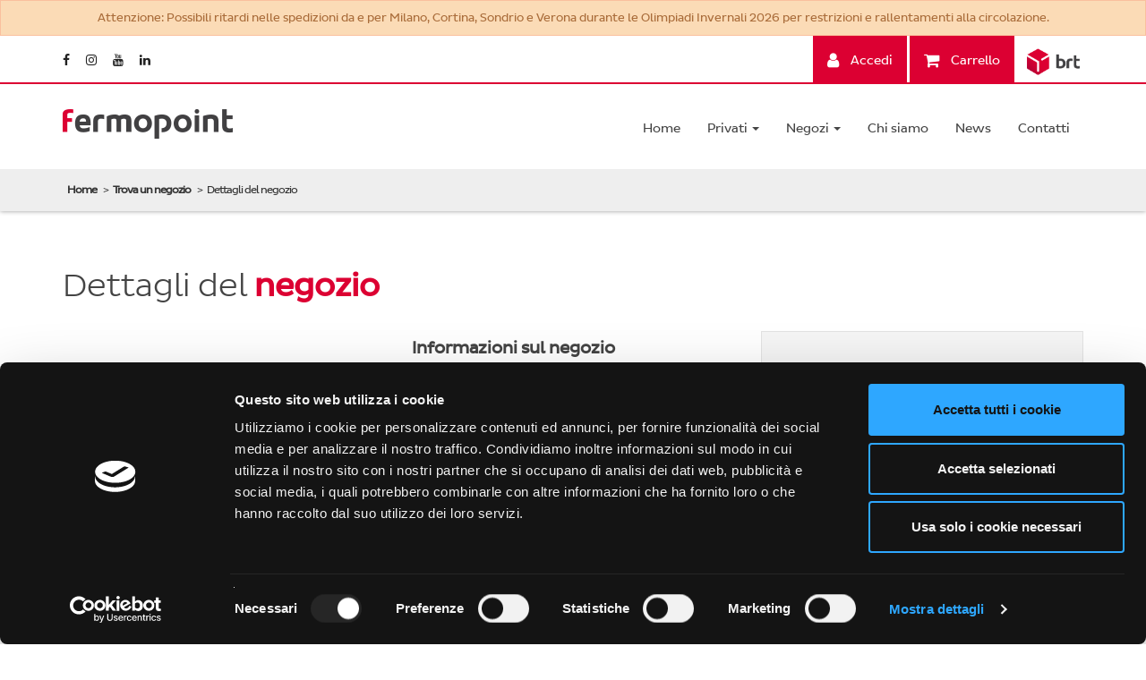

--- FILE ---
content_type: text/html; charset=utf-8
request_url: https://www.fermopoint.it/punto-di-ritiro-e-di-spedizione-pacchi/crazy-look-16747
body_size: 12017
content:

<!DOCTYPE html>
<html lang="it">
<head>
    
    <script id="Cookiebot" src="https://consent.cookiebot.com/uc.js" data-cbid="eecdb9ea-5c19-4151-ad3f-ab1444071a9f" data-blockingmode="auto" type="text/javascript"></script>

    <meta charset="utf-8" />
    <meta name="viewport" content="width=device-width, initial-scale=1.0" />
    <meta http-equiv="X-UA-Compatible" content="IE=edge" />

    <title>Crazy Look</title>

    <meta name="description" content="Crazy Look: il punto di ritiro e spedizione pacchi fermopoint. Scopri informazioni sul negozio e orari di apertura." />
    <meta name="keywords" content="spedizioni,spedire,ritiro,consegna,pacchi,pacco,punti di ritiro,fermo posta,fermo pacco,corriere,acquisto online,ecommerce" />

        <script type="text/javascript">
            !(function (cfg) { function e() { cfg.onInit && cfg.onInit(i) } var S, u, D, t, n, i, C = window, x = document, w = C.location, I = "script", b = "ingestionendpoint", E = "disableExceptionTracking", A = "ai.device."; "instrumentationKey"[S = "toLowerCase"](), u = "crossOrigin", D = "POST", t = "appInsightsSDK", n = cfg.name || "appInsights", (cfg.name || C[t]) && (C[t] = n), i = C[n] || function (l) { var d = !1, g = !1, f = { initialize: !0, queue: [], sv: "7", version: 2, config: l }; function m(e, t) { var n = {}, i = "Browser"; function a(e) { e = "" + e; return 1 === e.length ? "0" + e : e } return n[A + "id"] = i[S](), n[A + "type"] = i, n["ai.operation.name"] = w && w.pathname || "_unknown_", n["ai.internal.sdkVersion"] = "javascript:snippet_" + (f.sv || f.version), { time: (i = new Date).getUTCFullYear() + "-" + a(1 + i.getUTCMonth()) + "-" + a(i.getUTCDate()) + "T" + a(i.getUTCHours()) + ":" + a(i.getUTCMinutes()) + ":" + a(i.getUTCSeconds()) + "." + (i.getUTCMilliseconds() / 1e3).toFixed(3).slice(2, 5) + "Z", iKey: e, name: "Microsoft.ApplicationInsights." + e.replace(/-/g, "") + "." + t, sampleRate: 100, tags: n, data: { baseData: { ver: 2 } }, ver: 4, seq: "1", aiDataContract: undefined } } var h = -1, v = 0, y = ["js.monitor.azure.com", "js.cdn.applicationinsights.io", "js.cdn.monitor.azure.com", "js0.cdn.applicationinsights.io", "js0.cdn.monitor.azure.com", "js2.cdn.applicationinsights.io", "js2.cdn.monitor.azure.com", "az416426.vo.msecnd.net"], k = l.url || cfg.src; if (k) { if ((n = navigator) && (~(n = (n.userAgent || "").toLowerCase()).indexOf("msie") || ~n.indexOf("trident/")) && ~k.indexOf("ai.3") && (k = k.replace(/(\/)(ai\.3\.)([^\d]*)$/, function (e, t, n) { return t + "ai.2" + n })), !1 !== cfg.cr) for (var e = 0; e < y.length; e++)if (0 < k.indexOf(y[e])) { h = e; break } var i = function (e) { var a, t, n, i, o, r, s, c, p, u; f.queue = [], g || (0 <= h && v + 1 < y.length ? (a = (h + v + 1) % y.length, T(k.replace(/^(.*\/\/)([\w\.]*)(\/.*)$/, function (e, t, n, i) { return t + y[a] + i })), v += 1) : (d = g = !0, o = k, c = (p = function () { var e, t = {}, n = l.connectionString; if (n) for (var i = n.split(";"), a = 0; a < i.length; a++) { var o = i[a].split("="); 2 === o.length && (t[o[0][S]()] = o[1]) } return t[b] || (e = (n = t.endpointsuffix) ? t.location : null, t[b] = "https://" + (e ? e + "." : "") + "dc." + (n || "services.visualstudio.com")), t }()).instrumentationkey || l.instrumentationKey || "", p = (p = p[b]) ? p + "/v2/track" : l.endpointUrl, (u = []).push((t = "SDK LOAD Failure: Failed to load Application Insights SDK script (See stack for details)", n = o, r = p, (s = (i = m(c, "Exception")).data).baseType = "ExceptionData", s.baseData.exceptions = [{ typeName: "SDKLoadFailed", message: t.replace(/\./g, "-"), hasFullStack: !1, stack: t + "\nSnippet failed to load [" + n + "] -- Telemetry is disabled\nHelp Link: https://go.microsoft.com/fwlink/?linkid=2128109\nHost: " + (w && w.pathname || "_unknown_") + "\nEndpoint: " + r, parsedStack: [] }], i)), u.push((s = o, t = p, (r = (n = m(c, "Message")).data).baseType = "MessageData", (i = r.baseData).message = 'AI (Internal): 99 message:"' + ("SDK LOAD Failure: Failed to load Application Insights SDK script (See stack for details) (" + s + ")").replace(/\"/g, "") + '"', i.properties = { endpoint: t }, n)), o = u, c = p, JSON && ((r = C.fetch) && !cfg.useXhr ? r(c, { method: D, body: JSON.stringify(o), mode: "cors" }) : XMLHttpRequest && ((s = new XMLHttpRequest).open(D, c), s.setRequestHeader("Content-type", "application/json"), s.send(JSON.stringify(o)))))) }, a = function (e, t) { g || setTimeout(function () { !t && f.core || i() }, 500), d = !1 }, T = function (e) { var n = x.createElement(I), e = (n.src = e, cfg[u]); return !e && "" !== e || "undefined" == n[u] || (n[u] = e), n.onload = a, n.onerror = i, n.onreadystatechange = function (e, t) { "loaded" !== n.readyState && "complete" !== n.readyState || a(0, t) }, cfg.ld && cfg.ld < 0 ? x.getElementsByTagName("head")[0].appendChild(n) : setTimeout(function () { x.getElementsByTagName(I)[0].parentNode.appendChild(n) }, cfg.ld || 0), n }; T(k) } try { f.cookie = x.cookie } catch (p) { } function t(e) { for (; e.length;)!function (t) { f[t] = function () { var e = arguments; d || f.queue.push(function () { f[t].apply(f, e) }) } }(e.pop()) } var r, s, n = "track", o = "TrackPage", c = "TrackEvent", n = (t([n + "Event", n + "PageView", n + "Exception", n + "Trace", n + "DependencyData", n + "Metric", n + "PageViewPerformance", "start" + o, "stop" + o, "start" + c, "stop" + c, "addTelemetryInitializer", "setAuthenticatedUserContext", "clearAuthenticatedUserContext", "flush"]), f.SeverityLevel = { Verbose: 0, Information: 1, Warning: 2, Error: 3, Critical: 4 }, (l.extensionConfig || {}).ApplicationInsightsAnalytics || {}); return !0 !== l[E] && !0 !== n[E] && (t(["_" + (r = "onerror")]), s = C[r], C[r] = function (e, t, n, i, a) { var o = s && s(e, t, n, i, a); return !0 !== o && f["_" + r]({ message: e, url: t, lineNumber: n, columnNumber: i, error: a, evt: C.event }), o }, l.autoExceptionInstrumented = !0), f }(cfg.cfg), (C[n] = i).queue && 0 === i.queue.length ? (i.queue.push(e), i.trackPageView({})) : e(); })({
                src: "https://js.monitor.azure.com/scripts/b/ai.3.gbl.min.js",
                crossOrigin: "anonymous",
                cfg: { // Application Insights Configuration
                    connectionString: "InstrumentationKey=34ab1105-6dcd-4eaa-ae69-37bf60e0ed9e;IngestionEndpoint=https://westeurope-5.in.applicationinsights.azure.com/;LiveEndpoint=https://westeurope.livediagnostics.monitor.azure.com/"
                }
            });
        </script>

    <script type="text/javascript">
        // Variabili globali per 'user_type' e 'user_id', recuperate dinamicamente dal backend
        window.user_type = 'logged out';
        window.user_id = '';
        window.dataLayer = window.dataLayer || [];

        // Sovrascrivi la funzione push di dataLayer per console log
        (function(originalPush) {
            window.dataLayer.push = function() {
                var args = Array.prototype.slice.call(arguments);
                console.log('dataLayer event pushed:', args);
                return originalPush.apply(window.dataLayer, args);
            };
        })(window.dataLayer.push);
    </script>

    <script>

    </script>

        <!-- Google Tag Manager -->
        <script data-cookieconsent="ignore">
            (function (w, d, s, l, i) {
                w[l] = w[l] || []; w[l].push({
                    'gtm.start':
                        new Date().getTime(), event: 'gtm.js'
                }); var f = d.getElementsByTagName(s)[0],
                    j = d.createElement(s), dl = l != 'dataLayer' ? '&l=' + l : ''; j.async = true; j.src =
                        'https://www.googletagmanager.com/gtm.js?id=' + i + dl; f.parentNode.insertBefore(j, f);
            })(window, document, 'script', 'dataLayer', 'GTM-N8JGFWS');
        </script>
        <!-- End Google Tag Manager -->


    <link rel="apple-touch-icon" sizes="180x180" href="/content/favicons/apple-touch-icon.png">
<link rel="icon" type="image/png" sizes="32x32" href="/content/favicons/favicon-32x32.png">
<link rel="icon" type="image/png" sizes="16x16" href="/content/favicons/favicon-16x16.png">
<link rel="manifest" href="/content/favicons/site.webmanifest">
<link rel="mask-icon" href="/content/favicons/safari-pinned-tab.svg" color="#5bbad5">
<meta name="msapplication-TileColor" content="#da532c">
<meta name="theme-color" content="#ffffff">




    <script type="application/ld+json">
        {
          "@context": "http://schema.org/",
          "@type": "Organization",
          "url": "https://www.fermopoint.it/punto-di-ritiro-e-di-spedizione-pacchi/crazy-look-16747",
          "logo": "https://www.fermopoint.it/Content/images/og_img_500x500.jpg"
        }
    </script>


    <meta property="fb:app_id" content="1613675778888265" />
    <meta property="og:url" content="https://www.fermopoint.it/punto-di-ritiro-e-di-spedizione-pacchi/crazy-look-16747" />
    <meta property="og:type" content="place" />
    <meta property="og:image" content="https://www.fermopoint.it/Content/images/og_img_1200x630.jpg" />
    <meta property="og:title" content="Crazy Look" />
    <meta property="og:description" content="Crazy Look: il punto di ritiro e spedizione pacchi fermopoint. Scopri informazioni sul negozio e orari di apertura." />

    <link rel="stylesheet" href="https://cdnjs.cloudflare.com/ajax/libs/font-awesome/4.7.0/css/font-awesome.min.css">
    <link rel="stylesheet" href="/Content/custom.css">
    <link href="/Content/css?v=xVZigs6GXFseBJjJf_IwNQdZlwTuUQIvBsn_iefNErM1" rel="stylesheet"/>

    
    
    
    <meta property="place:location:latitude" content="45.5658258" />
    <meta property="place:location:longitude" content="11.1523778" />




        <!-- Google tag (gtag.js) -->
        <script async src="https://www.googletagmanager.com/gtag/js?id=G-M9HBN9XXQR"></script>
        <script>
            // Inizializzazione di Google Analytics
            if (typeof gtag != 'undefined') {
                gtag('js', new Date());
                gtag('config', 'G-M9HBN9XXQR');
            }
        </script>

    <!-- TrustBox script -->
    <script type="text/javascript" src="//widget.trustpilot.com/bootstrap/v5/tp.widget.bootstrap.min.js" async></script>
    <!-- End TrustBox script -->
</head>

<body id="points_details" class="consumer">
    <div id="wrap" controller="Points|Details">


            <div class="alert alert-warning padding-mini small nomargin text-center">
            Attenzione: Possibili ritardi nelle spedizioni da e per Milano, Cortina, Sondrio e Verona durante le Olimpiadi Invernali 2026 per restrizioni e rallentamenti alla circolazione.
            </div>





            <div id="top-bar" class="bar-primary smaller">
                <div class="container">
                    <div class="row">
                        <div class="col-sm-4 hidden-xs">
                            <div class="socials">
                                <a title="Pagina Facebook di fermopoint" target="_blank" href="https://www.facebook.com/fermopoint">
                                    <i class="fa fa-facebook"></i>
                                </a>
                                <a title="Canale Instagram di fermopoint" target="_blank" href="https://www.instagram.com/fermopointsrl/?hl=it">
                                    <i class="fa fa-instagram"></i>
                                </a>
                                <a title="Canale YouTube di fermopoint" target="_blank" href="https://www.youtube.com/channel/UCkZSn6_Ua7XwRo3TvL180mw">
                                    <i class="fa fa-youtube"></i>
                                </a>
                                <a title="Pagina Linkedin di fermopoint" target="_blank" href="https://www.linkedin.com/company/fermo-point">
                                    <i class="fa fa-linkedin"></i>
                                </a>
                            </div>
                        </div>
                        <div class="col-sm-8 text-right">
                            <div class="box-user">

                                                                    <span class="dropdown dropdown-hover">
                                        <a href="#" class="link dropdown-toggle" data-toggle="dropdown">
                                            <i class="fa fa-user fa-lg margin-r-small"></i>
                                            Accedi
                                        </a>
                                        <span class="dropdown-menu dropdown-accedi">
                                            <span class="box">
                                                <a title="Accedi" id="loginLink" class="btn btn-primary" href="/accedi">
                                                    Accedi
                                                </a>
                                                <span>
                                                    Non sei ancora iscritto?<br />
                                                    <a href="/registrati" id="registerLink">Iscriviti qui!</a>
                                                </span>
                                            </span>
                                        </span>
                                    </span>

                                <a title="Visualizza il carrello" class="link relative" href="/il-tuo-carrello">
                                    <i class="fa fa-shopping-cart fa-lg margin-r-small"></i>
                                    Carrello
                                    <div id="cart-badge-placeholder">
                                    </div>
                                </a>

                            </div>

                            <div class="pins inline-block">
                                <span class=""><img src="/Content/images/elements/brt-logo.png" alt="BRT logo" /></span>
                            </div>
                        </div>
                    </div>
                </div>
            </div>

        


<header id="navbar_top" class="navbar navbar-default navbar-main">
    <div class="container relative">

        <div class="navbar-header">
            <button id="menu-toggle" type="button" class="navbar-toggle" data-toggle="collapse" data-target=".navbar-collapse">
                <span class="icon-bar"></span>
                <span class="icon-bar"></span>
                <span class="icon-bar"></span>
            </button>
            <a title="fermopoint" href="/" class="navbar-brand nopadding"><img class="img-responsive" alt="fermopoint" src="https://www.fermopoint.it/content/images/logo/logo.png" /></a>
        </div>


        <div class="navbar-collapse collapse fade navbar-menu" role="navigation">
            <ul class="nav navbar-nav navbar-right center-xs">
                <li><a title="Home" href="/">Home</a></li>

                <li class="dropdown">
                    <a href="#" class="dropdown-toggle" data-toggle="dropdown" role="button" aria-haspopup="true" aria-expanded="false">Privati <span class="caret"></span></a>
                    <ul class="dropdown-menu">
                        <li class="margin-t-small"><a class="padding-h-small" href="/punti-di-ritiro-e-di-spedizione-pacchi"><b>Ritira con fermopoint</b></a></li>
                        <li><a href="/come-funziona">Come funziona il ritiro</a></li>
                        <li><a href="/punti-di-ritiro-e-di-spedizione-pacchi">Prenota un ritiro</a></li>
                        <li class="margin-t-small"><a class="padding-h-small" href="/business/spedire-un-pacco"><b>Spedisci con fermopoint</b></a></li>
                        <li><a href="/guida-alle-spedizioni">Come funziona la spedizione</a></li>
                        <li><a href="/spedizione-pacchi-in-tutta-italia">Spedisci il tuo pacco</a></li>
                        <li><a href="/business/spedizione-scatola">Acquista la scatola per la spedizione</a></li>
                    </ul>
                </li>

                <li class="dropdown">
                    <a href="#" class="dropdown-toggle" data-toggle="dropdown" role="button" aria-haspopup="true" aria-expanded="false">Negozi <span class="caret"></span></a>
                    <ul class="dropdown-menu">
                        <li><a title="Diventa un negozio fermopoint" href="/business/vantaggi-negozio">Diventa un negozio fermopoint</a></li>
                        <li><a title="Diventa Amazon Hub Counter" href="/amazon/counter">Diventa Amazon Hub Counter</a></li>
                        <li><a title="Ospita un Amazon Hub Locker" href="/amazon/locker">Ospita un Amazon Hub Locker</a>                       
                    </ul>
                </li>

                <li><a title="Chi siamo" href="/chi-siamo">Chi siamo</a></li>
                <li><a title="News" href="/news">News</a></li>
                <li><a title="Contattaci" href="/contatti">Contatti</a></li>

                
    

            </ul>
        </div>
        
    </div>
</header>




    <div class="box-shadow-small">
        <div class="jumbotron jumbotron-main hidden-xs hidden">
            <div class="container">
                <div class="jumbotron-content">
                    <ul class="tabs" role="tablist">
                        <li class="tab active"><a title="Trova un negozio e prenota un ritiro di un tuo acquisto online" href="/punti-di-ritiro-e-di-spedizione-pacchi" class="uppercase">trova un punto di <span class="extra-bold">RITIRO</span></a></li>
                        <li class="tab "><a title="Spedisci un pacco in uno dei nostri point" href="/spedizione-pacchi-in-tutta-italia" class="uppercase">trova un punto di <span class="extra-bold">spedizione</span></a></li>
                        <li class="tab "><a title="Traccia un pacco da ritirare o spedito tramite fermopoint" href="/traccia-un-ritiro" class="uppercase"><span class="extra-bold">Traccia</span> il tuo pacco</a></li>
                    </ul>
                </div>
            </div>
        </div>
        
    <div class="breadcrumb">
        <ol class="breadcrumb container">
            <li><a href="/">Home</a></li>
            <li><a href="/punti-di-ritiro-e-di-spedizione-pacchi">Trova un negozio</a></li>
            <li class="active">Dettagli del negozio</li>
        </ol>
    </div>

    </div>

    <div id="header">
        
    </div>








<div class="container body-content margin-t-small margin-b-medium">
    





<div class="row">
    <a class="visible-xs" target="_blank" href="http://maps.google.it/maps?q=Viale Dell&#39;Industria, 5 
37030 - Badia Calavena - VR&ll=45.5658258,11.1523778">
        <span id="map-xs" class="block" style="height:200px"></span>
    </a>

    <div class="hgroup col-md-12 center-xs">
        <div class="page-title"><div class="center-xs">Dettagli del <b>negozio</b></div></div>
    </div>
</div>


<div class="row center-xs">
    <div class="col-md-4 hidden-xs hidden-sm">
            <a class="hidden-xs" target="_blank" href="http://maps.google.it/maps?q=Viale Dell&#39;Industria, 5 
37030 - Badia Calavena - VR&ll=45.5658258,11.1523778">
                <span id="map" class="block hidden-xs" style="height:500px"></span>
            </a>
        <br />
    </div>
    <div class="col-md-8 center-xs">
        <div class="row">
            <section class="col-sm-6 col-md-5 col-lg-6">
                <h4 class="font-base bold">Informazioni sul negozio</h4>
                <p>
                        <span><a href="#" data-toggle="tooltip" title="Codice fermopoint"><img src="/content/images/icons/customercode.png" )" /></a>&nbsp;&nbsp;<a title="Prenota un ritiro" href="/prenota-un-ritiro/16747">VENVR0576</a></span><br />
                    <a href="#" data-toggle="tooltip" title="Insegna"><img src="/content/images/icons/name.png" /></a>&nbsp;&nbsp;Crazy Look<br />
                    <a href="#" data-toggle="tooltip" title="Referente"><img src="/content/images/icons/contactperson.png" /></a>&nbsp;&nbsp;Marino Marangoni<br />
                    <a href="#" data-toggle="tooltip" title="Categoria"><img src="/content/images/icons/sector.png" /></a>&nbsp;&nbsp;<a href="#">Parrucchiere-Estetista</a><br />
                    <a href="#" data-toggle="tooltip" title="Parcheggio"><img src="/content/images/icons/parking.png" /></a>&nbsp;&nbsp;Nelle vicinanze
                </p>
            </section>
            <div class="col-sm-6 col-md-7 col-lg-6">
                <div class="panel panel-mini well">
                    <div class="panel-body">
                        <h1 class="h4">Crazy Look | Punto ritiro e spedizione fermopoint</h1>
                        <address>
                            Viale Dell&#39;Industria, 5 
37030 - Badia Calavena - VR
                        </address>
                        <br />
                        <div class="buttons text-right">
                            <a class="btn block-sm block-md btn-primary " href="/prenota-un-ritiro/16747">Prenota un ritiro</a>
                            <a class="btn block-sm block-md btn-danger hidden" href="#">Non prenotabile</a>

                            
                        </div>
                    </div>
                </div>
            </div>
            <br class="hidden-xs" />
        </div>
        <br />
        <div class="row">
            <section class="col-xs-12">
                <h4 class="font-base bold">Orari d'apertura</h4>
                <ul class="openings nostyle styled">

                        <li class=" alt ">
                                <span class="text"><span class="label label-default">lun</span></span>
                        </li>
                        <li class="">
                                <span class="text"><span class="label label-primary">mar</span></span>
                                    <span class="value  first">
                                        09:00
                                        <br />
                                        12:00
                                    </span>
                                    <span class="value ">
                                        15:00
                                        <br />
                                        19:00
                                    </span>
                        </li>
                        <li class=" alt ">
                                <span class="text"><span class="label label-primary">mer</span></span>
                                    <span class="value  first">
                                        09:00
                                        <br />
                                        12:00
                                    </span>
                                    <span class="value ">
                                        15:00
                                        <br />
                                        19:00
                                    </span>
                        </li>
                        <li class="">
                                <span class="text"><span class="label label-primary">gio</span></span>
                                    <span class="value  first">
                                        09:00
                                        <br />
                                        12:00
                                    </span>
                                    <span class="value ">
                                        15:00
                                        <br />
                                        19:00
                                    </span>
                        </li>
                        <li class=" alt ">
                                <span class="text"><span class="label label-primary">ven</span></span>
                                    <span class="value  first">
                                        09:00
                                        <br />
                                        12:00
                                    </span>
                                    <span class="value ">
                                        15:00
                                        <br />
                                        19:00
                                    </span>
                        </li>
                        <li class="">
                                <span class="text"><span class="label label-primary">sab</span></span>
                                    <span class="value  first">
                                        08:00
                                        <br />
                                        17:00
                                    </span>
                                    <span class="value ">
                                        08:00
                                        <br />
                                        17:00
                                    </span>
                        </li>
                        <li class=" alt ">
                                <span class="text"><span class="label label-default">dom</span></span>
                        </li>
                </ul>
            </section>



            
        </div>
    </div>
</div>
<br />
<br />


</div>







        <div id="push"></div>
    </div>

    <div id="footerbase">
        <div id="footer" class="relative clearfix smaller center-xs box-shadow">
            <!-- BaseLayout -->
            <div class="container footer-content padding-t-medium padding-b-small">
                <div class="row">
                    <footer>
                        <div id="company-details" class="col-sm-3">
                            <h4 class="highlight">Fermopoint s.r.l.</h4>
                            <div class="padding-small">
                                <h6 class="margin-b-none">Sede legale</h6>
                                Piazzale Luigi Cadorna n.4<br />
                                20123 Milano (MI)<br />
                                <br />
                                <h6 class="margin-b-none">Sede operativa</h6>
                                Via Santuario snc<br />
                                24040 Stezzano BG<br />
                                <abbr title="Amministrazione">Email</abbr>: <a class="color-primary" title="email commerciale" href="mailto:info@fermopoint.it">info@fermopoint.it</a><br />
                                <br />
                                Capitale sociale € 70.312,50 i.v.<br />
                                P.IVA e Cod.Fiscale: 03978880163<br />
                                Reg. Imprese Mi n° 2739580
                            </div>
                        </div>

                        <div id="site-map" class="col-sm-3">
                            <h4>PRIVATI</h4>
                            <div class="padding-h-small">
                                > <a href="/punti-di-ritiro-e-di-spedizione-pacchi">Trova punti di ritiro e spedizione</a><br />

                                <h6>IL RITIRO</h6>
                                > <a href="/come-funziona">Come funziona il ritiro fermopoint</a><br />
                                > <a href="/compra-fermoticket">Compra Fermoticket</a><br />
                                > <a href="/punti-di-ritiro-e-di-spedizione-pacchi">Prenota un ritiro</a><br />
                                > <a href="/faq">F.a.q. Ritiro</a><br />

                                <h6>LE SPEDIZIONI</h6>
                                > <a href="/guida-alle-spedizioni">Come funziona la spedizione</a><br />
                                > <a href="/spedizione-pacchi-in-tutta-italia#calcola-preventivo">Calcola preventivo</a><br />
                                > <a href="/spedizione-pacchi-in-tutta-italia">Spedisci un pacco</a><br />
                                > <a href="/business/spedizione-scatola">Acquista scatola per spedizioni</a><br />                                
                            </div>
                        </div>

                        <div id="social" class="col-sm-3">
                            <h4>NEGOZI</h4>
                            <div class="padding-h-small margin-b-middle">
                                > <a href="/business/vantaggi-negozio">Come diventare fermopoint</a><br />
                                > <a href="/amazon/counter">Diventa Amazon Counter</a><br />
                                > <a href="/amazon/locker">Ospita un Amazon Locker</a><br />                                
                            </div>

                            <h4>NEWS</h4>
                            <div class="padding-h-small margin-b-middle">
                                > <a href="/news">leggi tutte le news</a>
                            </div>

                            <h4>BUSINESS</h4>
                            <div class="padding-h-small">
                                > <a href="https://www.brt.it/it/modulo-servizi-brt/" target="_blank">e-commerce</a>
                            </div>
                        </div>
                        <div class="col-sm-3">
                            <div class="margin-b-large text-center-xs">
                                <div class="trustpilot-widget" data-locale="it-IT" data-template-id="53aa8807dec7e10d38f59f32" data-businessunit-id="55f918330000ff0005835db5" data-style-height="150px" data-style-width="100%" data-theme="light">
                                    <a href="https://it.trustpilot.com/review/www.fermopoint.it" target="_blank" rel="noopener">Trustpilot</a>
                                </div>
                            </div>

                            <span class="bigger">
                                FOLLOW US
                            </span>
                            <div class="socials">
                                <a title="Pagina Facebook di fermopoint" target="_blank" href="https://www.facebook.com/fermopoint">
                                    <i class="fa fa-facebook"></i>
                                </a>
                                <a title="Canale Instagram di fermopoint" target="_blank" href="https://www.instagram.com/fermopointsrl/?hl=it">
                                    <i class="fa fa-instagram"></i>
                                </a>
                                <a title="Canale YouTube di fermopoint" target="_blank" href="https://www.youtube.com/channel/UCkZSn6_Ua7XwRo3TvL180mw">
                                    <i class="fa fa-youtube"></i>
                                </a>
                                <a title="Pagina Linkedin di fermopoint" target="_blank" href="https://www.linkedin.com/company/fermo-point">
                                    <i class="fa fa-linkedin"></i>
                                </a>
                            </div>

                        </div>

                    </footer>
                </div>

                <div class="separator"></div>
                <div class="margin-t-small text-center">
                    <span class="inline-block"><a href="/modello-organizzativo">MODELLO ORGANIZZATIVO 231</a></span>
                    | <span class="inline-block"><a href="/etica">ETICA</a></span>
                    | <span class="inline-block"><a href="/whistleblowing">WHISTLEBLOWING</a></span>
                    | <span class="inline-block"><a href="/privacy">INFORMATIVA PARTNER</a></span>
                    | <span class="inline-block"><a href="/privacy-servizi">INFORMATIVA SERVIZI</a></span>
                    | <span class="inline-block"><a href="/cookie">COOKIE</a></span>
                    | <span class="inline-block"><a href="https://cdn.fermopoint.it/content/b/0/3/2/FP_termini-condizioni_utenti.pdf" target="_blank">TERMINI & CONDIZIONI</a></span>
                    | <span class="inline-block"><a href="https://www.leark.it/Account/Curriculum/EmbeddedWidgetMasterData?token=bda1475f-b2aa-479c-8c34-473ffde9446d" target="_blank">LAVORA CON NOI</a></span>
                </div>
            </div>
            <div class="inverse padding-v-small text-center">
                © 2026 Fermopoint S.r.l., All Rights Reserved
                | <br class="visible-xs" /><a target="_blank" title="powered by Coriweb" href="https://www.coriweb.it">powered by Coriweb</a>
                | Version: 02.03.25087.0603 - PRODUCTION
            </div>
        </div>
    </div>

    <div id="cssmedia-xs" class="visible-xs"></div>
    <div id="cssmedia-sm" class="visible-sm"></div>
    <div id="cssmedia-md" class="visible-md"></div>
    <div id="cssmedia-lg" class="visible-lg"></div>

    <div id="cssmedia"></div>

    <div class="modal fade blackfriday25" id="modal-black-blackfriday25" tabindex="-2" aria-hidden="true" role="dialog">
        <div class="modal-dialog">
            <!-- Modal content-->
            <div class="modal-content">
                <div class="modal-body">
                    <a href="/compra-fermoticket">
                        <img src="/Content/images/blackfriday-2025.jpg" class="img-responsive" />
                    </a>
                </div>
            </div>
        </div>
    </div>

    <div class="modal fade nothanks" id="modal-cart-message" tabindex="-2" aria-hidden="true" role="dialog">
        <div class="modal-dialog ">
            <div class="modal-content">
                <div class="modal-header">
                    <button type="button" class="close" data-dismiss="modal" aria-label="Close"><span aria-hidden="true">&times;</span></button>
                    <h4 class="modal-title">Gentile Cliente</h4>
                </div>
                <div class="modal-body">
                    <p class="padding-v-medium">
                        <strong>
                            
                        </strong>
                    </p>
                </div>
                <div class="modal-footer">
                    <em>Questa finestra si chiuderà automaticamente...</em>
                </div>
            </div><!-- /.modal-content -->
        </div><!-- /.modal-dialog -->
    </div><!-- /.modal -->


    <div class="modal fade nothanks_alertgeneric" id="modal-alertgeneric" tabindex="-2" aria-hidden="true" role="dialog">
        <div class="modal-dialog">
            <!-- Modal content-->
            <div class="modal-content">
                <div class="modal-body">
                    <img src="/Content/images/modal/alert-sciopero.jpg" class="img-responsive" />
                </div>
            </div>
        </div>
    </div>



    <script src="/bundles/master?v=RmiAYLFZr2hWOu0XueA-7bTb0aQcAiwZ9lkXCqmSa4g1"></script>

    
    
    
    <script type="text/javascript">
        function initialize() {
            var latLng = new google.maps.LatLng(45.5658258, 11.1523778),
                icon = new google.maps.MarkerImage('/content/images/map/marker.png'),
                myOptions = {
                    center: latLng,
                    zoom: 12,
                    navigationControl: false,
                    mapTypeControl: false,
                    scaleControl: false,
                    draggable: false,
                    disableDefaultUI: true,
                    mapTypeId: google.maps.MapTypeId.ROADMAP },
                media = getCssMedia(),
                mapObj = media === "xs" ? document.getElementById('map-xs') : (media === "sm" ? document.getElementById('map-sm') : document.getElementById('map'));

            if (media === "sm") {
                $(mapObj).height($('#photo-sm').height());
            }

            var map = new google.maps.Map(mapObj, myOptions);

            var m = new google.maps.Marker({
                position: latLng,
                map: map,
                draggable: false,
                clickable: true,
                title: 'Crazy Look',
                icon: icon
            });

            if (media === "xs") {
                google.maps.event.addListener(m, 'click', function () {
                    $("#map-xs").click();
                });
            }
        }

        $(function () {
            loadGMapsAsync('initialize');
            $(window).on('mediachanged', initialize);
        });
    </script>




    



    <div id="fb-root"></div>

    <script>
        (function(d, s, id) {
        var js, fjs = d.getElementsByTagName(s)[0];
        if (d.getElementById(id)) return;
        js = d.createElement(s); js.id = id;
        js.src = "//connect.facebook.net/it_IT/sdk.js#xfbml=1&version=v2.12&appId=1613675778888265";
        fjs.parentNode.insertBefore(js, fjs);
        }(document, 'script', 'facebook-jssdk'));
    </script>

    <script>
        (function (d, s, id) {
            var js, fjs = d.getElementsByTagName(s)[0];
            if (d.getElementById(id)) return;
            js = d.createElement(s); js.id = id;
            js.src = "https://apis.google.com/js/platform.js";
            fjs.parentNode.insertBefore(js, fjs);
        }(document, 'script', 'apis-google'));
    </script>

    <script src="https://platform.twitter.com/widgets.js" charset="utf-8"></script>

        <!-- Pixel AdWords LUISI-->
        <script>
            /* <![CDATA[ */
            var google_conversion_id = 927964658;
            var google_custom_params = window.google_tag_params;
            var google_remarketing_only = true;
            /* ]]> */
        </script>
        <script src="//www.googleadservices.com/pagead/conversion.js">
        </script>
        <!-- End Pixel AdWords LUISI-->




</body>
</html>


--- FILE ---
content_type: text/css
request_url: https://www.fermopoint.it/Content/custom.css
body_size: -9
content:
*/custom css*/

--- FILE ---
content_type: text/css; charset=utf-8
request_url: https://www.fermopoint.it/Content/css?v=xVZigs6GXFseBJjJf_IwNQdZlwTuUQIvBsn_iefNErM1
body_size: 58119
content:
@font-face{font-family:'Lobster';font-style:normal;font-weight:400;src:url(https://fonts.gstatic.com/s/lobster/v30/neILzCirqoswsqX9zoymNg.ttf) format('truetype')}@font-face{font-family:'Open Sans';src:url('fonts/OpenSans/OpenSans-Light-webfont.eot?');src:url('fonts/OpenSans/OpenSans-Light-webfont.eot?#iefix') format('embedded-opentype'),url('fonts/OpenSans/OpenSans-Light-webfont.woff') format('woff'),url('fonts/OpenSans/OpenSans-Light-webfont.ttf') format('truetype'),url('fonts/OpenSans/OpenSans-Light-webfont.svg#open_sanssemibold') format('svg');font-weight:200;font-style:normal}@font-face{font-family:'Open Sans';src:url('fonts/OpenSans/OpenSans-Regular-webfont.eot?');src:url('fonts/OpenSans/OpenSans-Regular-webfont.eot?#iefix') format('embedded-opentype'),url('fonts/OpenSans/OpenSans-Regular-webfont.woff') format('woff'),url('fonts/OpenSans/OpenSans-Regular-webfont.ttf') format('truetype'),url('fonts/OpenSans/OpenSans-Regular-webfont.svg#open_sansregular') format('svg');font-weight:normal;font-style:normal}@font-face{font-family:'Open Sans';src:url('fonts/OpenSans/OpenSans-Semibold-webfont.eot?');src:url('fonts/OpenSans/OpenSans-Semibold-webfont.eot?#iefix') format('embedded-opentype'),url('fonts/OpenSans/OpenSans-Semibold-webfont.woff') format('woff'),url('fonts/OpenSans/OpenSans-Semibold-webfont.ttf') format('truetype'),url('fonts/OpenSans/OpenSans-Semibold-webfont.svg#open_sanssemibold') format('svg');font-weight:600;font-style:normal}@font-face{font-family:'Open Sans';src:url('fonts/OpenSans/OpenSans-Bold-webfont.eot?');src:url('fonts/OpenSans/OpenSans-Bold-webfont.eot?#iefix') format('embedded-opentype'),url('fonts/OpenSans/OpenSans-Bold-webfont.woff') format('woff'),url('fonts/OpenSans/OpenSans-Bold-webfont.ttf') format('truetype'),url('fonts/OpenSans/OpenSans-Bold-webfont.svg#open_sanssemibold') format('svg');font-weight:700;font-style:normal}@font-face{font-family:'Open Sans';src:url('fonts/OpenSans/OpenSans-ExtraBold-webfont.eot?');src:url('fonts/OpenSans/OpenSans-ExtraBold-webfont.eot?#iefix') format('embedded-opentype'),url('fonts/OpenSans/OpenSans-ExtraBold-webfont.woff') format('woff'),url('fonts/OpenSans/OpenSans-ExtraBold-webfont.ttf') format('truetype'),url('fonts/OpenSans/OpenSans-ExtraBold-webfont.svg#open_sanssemibold') format('svg');font-weight:800;font-style:normal}@font-face{font-family:'Pluto Sans';src:url('fonts/PlutoSans_Licence/PlutoSansDPDExtraLight-Web.woff') format('woff'),url('fonts/PlutoSans_Licence/PlutoSansDPDExtraLight-Web.ttf') format('truetype'),url('fonts/PlutoSans_Licence/PlutoSansDPDExtraLight-Web.eot?') format('embedded-opentype');font-weight:100;font-style:normal}@font-face{font-family:'Pluto Sans';src:url('fonts/PlutoSans_Licence/PlutoSansDPDLight-Web.eot?') format('embedded-opentype'),url('fonts/PlutoSans_Licence/PlutoSansDPDLight-Web.ttf') format('truetype'),url('fonts/PlutoSans_Licence/PlutoSansDPDLight-Web.woff') format('woff');font-weight:300;font-style:normal}@font-face{font-family:'Pluto Sans';src:url('fonts/PlutoSans_Licence/PlutoSansDPDRegular-Web.eot?') format('embedded-opentype'),url('fonts/PlutoSans_Licence/PlutoSansDPDRegular-Web.ttf') format('truetype'),url('fonts/PlutoSans_Licence/PlutoSansDPDRegular-Web.woff') format('woff');font-weight:500;font-style:normal}@font-face{font-family:'Pluto Sans';src:url('fonts/PlutoSans_Licence/PlutoSansDPDThin-Web.eot?') format('embedded-opentype'),url('fonts/PlutoSans_Licence/PlutoSansDPDThin-Web.ttf') format('truetype'),url('fonts/PlutoSans_Licence/PlutoSansDPDThin-Web.woff') format('woff');font-weight:200;font-style:normal}html{font-family:sans-serif;-ms-text-size-adjust:100%;-webkit-text-size-adjust:100%}body{margin:0}article,aside,details,figcaption,figure,footer,header,hgroup,main,menu,nav,section,summary{display:block}audio,canvas,progress,video{display:inline-block;vertical-align:baseline}audio:not([controls]){display:none;height:0}[hidden],template{display:none}a{background-color:transparent}a:active,a:hover{outline:0}abbr[title]{border-bottom:1px dotted}b,strong{font-weight:bold}dfn{font-style:italic}h1{font-size:2em;margin:.67em 0}mark{background:#ff0;color:#000}small{font-size:80%}sub,sup{font-size:75%;line-height:0;position:relative;vertical-align:baseline}sup{top:-.5em}sub{bottom:-.25em}img{border:0}svg:not(:root){overflow:hidden}figure{margin:1em 40px}hr{-moz-box-sizing:content-box;box-sizing:content-box;height:0}pre{overflow:auto}code,kbd,pre,samp{font-family:monospace,monospace;font-size:1em}button,input,optgroup,select,textarea{color:inherit;font:inherit;margin:0}button{overflow:visible}button,select{text-transform:none}button,html input[type="button"],input[type="reset"],input[type="submit"]{-webkit-appearance:button;cursor:pointer}button[disabled],html input[disabled]{cursor:default}button::-moz-focus-inner,input::-moz-focus-inner{border:0;padding:0}input{line-height:normal}input[type="checkbox"],input[type="radio"]{box-sizing:border-box;padding:0}input[type="number"]::-webkit-inner-spin-button,input[type="number"]::-webkit-outer-spin-button{height:auto}input[type="search"]{-webkit-appearance:textfield;-moz-box-sizing:content-box;-webkit-box-sizing:content-box;box-sizing:content-box}input[type="search"]::-webkit-search-cancel-button,input[type="search"]::-webkit-search-decoration{-webkit-appearance:none}fieldset{border:1px solid silver;margin:0 2px;padding:.35em .625em .75em}legend{border:0;padding:0}textarea{overflow:auto}optgroup{font-weight:bold}table{border-collapse:collapse;border-spacing:0}td,th{padding:0}@media print{*,*:before,*:after{background:transparent!important;color:#000!important;box-shadow:none!important;text-shadow:none!important}a,a:visited{text-decoration:underline}a[href]:after{content:" (" attr(href) ")"}abbr[title]:after{content:" (" attr(title) ")"}a[href^="#"]:after,a[href^="javascript:"]:after{content:""}pre,blockquote{border:1px solid #999;page-break-inside:avoid}thead{display:table-header-group}tr,img{page-break-inside:avoid}img{max-width:100%!important}p,h2,h3{orphans:3;widows:3}h2,h3{page-break-after:avoid}select{background:#fff!important}.navbar{display:none}.btn>.caret,.dropup>.btn>.caret{border-top-color:#000!important}.label{border:1px solid #000}.table{border-collapse:collapse!important}.table td,.table th{background-color:#fff!important}.table-bordered th,.table-bordered td{border:1px solid #ddd!important}}@font-face{font-family:'Glyphicons Halflings';src:url('fonts/glyphicons-halflings-regular.eot?');src:url('fonts/glyphicons-halflings-regular.eot?#iefix') format('embedded-opentype'),url('fonts/glyphicons-halflings-regular.woff2') format('woff2'),url('fonts/glyphicons-halflings-regular.woff') format('woff'),url('fonts/glyphicons-halflings-regular.ttf') format('truetype'),url('fonts/glyphicons-halflings-regular.svg#glyphicons_halflingsregular') format('svg')}.glyphicon{position:relative;top:1px;display:inline-block;font-family:'Glyphicons Halflings';font-style:normal;font-weight:normal;line-height:1;-webkit-font-smoothing:antialiased;-moz-osx-font-smoothing:grayscale}.glyphicon-asterisk:before{content:"*"}.glyphicon-plus:before{content:"+"}.glyphicon-euro:before,.glyphicon-eur:before{content:"€"}.glyphicon-minus:before{content:"−"}.glyphicon-cloud:before{content:"☁"}.glyphicon-envelope:before{content:"✉"}.glyphicon-pencil:before{content:"✏"}.glyphicon-glass:before{content:""}.glyphicon-music:before{content:""}.glyphicon-search:before{content:""}.glyphicon-heart:before{content:""}.glyphicon-star:before{content:""}.glyphicon-star-empty:before{content:""}.glyphicon-user:before{content:""}.glyphicon-film:before{content:""}.glyphicon-th-large:before{content:""}.glyphicon-th:before{content:""}.glyphicon-th-list:before{content:""}.glyphicon-ok:before{content:""}.glyphicon-remove:before{content:""}.glyphicon-zoom-in:before{content:""}.glyphicon-zoom-out:before{content:""}.glyphicon-off:before{content:""}.glyphicon-signal:before{content:""}.glyphicon-cog:before{content:""}.glyphicon-trash:before{content:""}.glyphicon-home:before{content:""}.glyphicon-file:before{content:""}.glyphicon-time:before{content:""}.glyphicon-road:before{content:""}.glyphicon-download-alt:before{content:""}.glyphicon-download:before{content:""}.glyphicon-upload:before{content:""}.glyphicon-inbox:before{content:""}.glyphicon-play-circle:before{content:""}.glyphicon-repeat:before{content:""}.glyphicon-refresh:before{content:""}.glyphicon-list-alt:before{content:""}.glyphicon-lock:before{content:""}.glyphicon-flag:before{content:""}.glyphicon-headphones:before{content:""}.glyphicon-volume-off:before{content:""}.glyphicon-volume-down:before{content:""}.glyphicon-volume-up:before{content:""}.glyphicon-qrcode:before{content:""}.glyphicon-barcode:before{content:""}.glyphicon-tag:before{content:""}.glyphicon-tags:before{content:""}.glyphicon-book:before{content:""}.glyphicon-bookmark:before{content:""}.glyphicon-print:before{content:""}.glyphicon-camera:before{content:""}.glyphicon-font:before{content:""}.glyphicon-bold:before{content:""}.glyphicon-italic:before{content:""}.glyphicon-text-height:before{content:""}.glyphicon-text-width:before{content:""}.glyphicon-align-left:before{content:""}.glyphicon-align-center:before{content:""}.glyphicon-align-right:before{content:""}.glyphicon-align-justify:before{content:""}.glyphicon-list:before{content:""}.glyphicon-indent-left:before{content:""}.glyphicon-indent-right:before{content:""}.glyphicon-facetime-video:before{content:""}.glyphicon-picture:before{content:""}.glyphicon-map-marker:before{content:""}.glyphicon-adjust:before{content:""}.glyphicon-tint:before{content:""}.glyphicon-edit:before{content:""}.glyphicon-share:before{content:""}.glyphicon-check:before{content:""}.glyphicon-move:before{content:""}.glyphicon-step-backward:before{content:""}.glyphicon-fast-backward:before{content:""}.glyphicon-backward:before{content:""}.glyphicon-play:before{content:""}.glyphicon-pause:before{content:""}.glyphicon-stop:before{content:""}.glyphicon-forward:before{content:""}.glyphicon-fast-forward:before{content:""}.glyphicon-step-forward:before{content:""}.glyphicon-eject:before{content:""}.glyphicon-chevron-left:before{content:""}.glyphicon-chevron-right:before{content:""}.glyphicon-plus-sign:before{content:""}.glyphicon-minus-sign:before{content:""}.glyphicon-remove-sign:before{content:""}.glyphicon-ok-sign:before{content:""}.glyphicon-question-sign:before{content:""}.glyphicon-info-sign:before{content:""}.glyphicon-screenshot:before{content:""}.glyphicon-remove-circle:before{content:""}.glyphicon-ok-circle:before{content:""}.glyphicon-ban-circle:before{content:""}.glyphicon-arrow-left:before{content:""}.glyphicon-arrow-right:before{content:""}.glyphicon-arrow-up:before{content:""}.glyphicon-arrow-down:before{content:""}.glyphicon-share-alt:before{content:""}.glyphicon-resize-full:before{content:""}.glyphicon-resize-small:before{content:""}.glyphicon-exclamation-sign:before{content:""}.glyphicon-gift:before{content:""}.glyphicon-leaf:before{content:""}.glyphicon-fire:before{content:""}.glyphicon-eye-open:before{content:""}.glyphicon-eye-close:before{content:""}.glyphicon-warning-sign:before{content:""}.glyphicon-plane:before{content:""}.glyphicon-calendar:before{content:""}.glyphicon-random:before{content:""}.glyphicon-comment:before{content:""}.glyphicon-magnet:before{content:""}.glyphicon-chevron-up:before{content:""}.glyphicon-chevron-down:before{content:""}.glyphicon-retweet:before{content:""}.glyphicon-shopping-cart:before{content:""}.glyphicon-folder-close:before{content:""}.glyphicon-folder-open:before{content:""}.glyphicon-resize-vertical:before{content:""}.glyphicon-resize-horizontal:before{content:""}.glyphicon-hdd:before{content:""}.glyphicon-bullhorn:before{content:""}.glyphicon-bell:before{content:""}.glyphicon-certificate:before{content:""}.glyphicon-thumbs-up:before{content:""}.glyphicon-thumbs-down:before{content:""}.glyphicon-hand-right:before{content:""}.glyphicon-hand-left:before{content:""}.glyphicon-hand-up:before{content:""}.glyphicon-hand-down:before{content:""}.glyphicon-circle-arrow-right:before{content:""}.glyphicon-circle-arrow-left:before{content:""}.glyphicon-circle-arrow-up:before{content:""}.glyphicon-circle-arrow-down:before{content:""}.glyphicon-globe:before{content:""}.glyphicon-wrench:before{content:""}.glyphicon-tasks:before{content:""}.glyphicon-filter:before{content:""}.glyphicon-briefcase:before{content:""}.glyphicon-fullscreen:before{content:""}.glyphicon-dashboard:before{content:""}.glyphicon-paperclip:before{content:""}.glyphicon-heart-empty:before{content:""}.glyphicon-link:before{content:""}.glyphicon-phone:before{content:""}.glyphicon-pushpin:before{content:""}.glyphicon-usd:before{content:""}.glyphicon-gbp:before{content:""}.glyphicon-sort:before{content:""}.glyphicon-sort-by-alphabet:before{content:""}.glyphicon-sort-by-alphabet-alt:before{content:""}.glyphicon-sort-by-order:before{content:""}.glyphicon-sort-by-order-alt:before{content:""}.glyphicon-sort-by-attributes:before{content:""}.glyphicon-sort-by-attributes-alt:before{content:""}.glyphicon-unchecked:before{content:""}.glyphicon-expand:before{content:""}.glyphicon-collapse-down:before{content:""}.glyphicon-collapse-up:before{content:""}.glyphicon-log-in:before{content:""}.glyphicon-flash:before{content:""}.glyphicon-log-out:before{content:""}.glyphicon-new-window:before{content:""}.glyphicon-record:before{content:""}.glyphicon-save:before{content:""}.glyphicon-open:before{content:""}.glyphicon-saved:before{content:""}.glyphicon-import:before{content:""}.glyphicon-export:before{content:""}.glyphicon-send:before{content:""}.glyphicon-floppy-disk:before{content:""}.glyphicon-floppy-saved:before{content:""}.glyphicon-floppy-remove:before{content:""}.glyphicon-floppy-save:before{content:""}.glyphicon-floppy-open:before{content:""}.glyphicon-credit-card:before{content:""}.glyphicon-transfer:before{content:""}.glyphicon-cutlery:before{content:""}.glyphicon-header:before{content:""}.glyphicon-compressed:before{content:""}.glyphicon-earphone:before{content:""}.glyphicon-phone-alt:before{content:""}.glyphicon-tower:before{content:""}.glyphicon-stats:before{content:""}.glyphicon-sd-video:before{content:""}.glyphicon-hd-video:before{content:""}.glyphicon-subtitles:before{content:""}.glyphicon-sound-stereo:before{content:""}.glyphicon-sound-dolby:before{content:""}.glyphicon-sound-5-1:before{content:""}.glyphicon-sound-6-1:before{content:""}.glyphicon-sound-7-1:before{content:""}.glyphicon-copyright-mark:before{content:""}.glyphicon-registration-mark:before{content:""}.glyphicon-cloud-download:before{content:""}.glyphicon-cloud-upload:before{content:""}.glyphicon-tree-conifer:before{content:""}.glyphicon-tree-deciduous:before{content:""}.glyphicon-cd:before{content:""}.glyphicon-save-file:before{content:""}.glyphicon-open-file:before{content:""}.glyphicon-level-up:before{content:""}.glyphicon-copy:before{content:""}.glyphicon-paste:before{content:""}.glyphicon-alert:before{content:""}.glyphicon-equalizer:before{content:""}.glyphicon-king:before{content:""}.glyphicon-queen:before{content:""}.glyphicon-pawn:before{content:""}.glyphicon-bishop:before{content:""}.glyphicon-knight:before{content:""}.glyphicon-baby-formula:before{content:""}.glyphicon-tent:before{content:"⛺"}.glyphicon-blackboard:before{content:""}.glyphicon-bed:before{content:""}.glyphicon-apple:before{content:""}.glyphicon-erase:before{content:""}.glyphicon-hourglass:before{content:"⌛"}.glyphicon-lamp:before{content:""}.glyphicon-duplicate:before{content:""}.glyphicon-piggy-bank:before{content:""}.glyphicon-scissors:before{content:""}.glyphicon-bitcoin:before{content:""}.glyphicon-btc:before{content:""}.glyphicon-xbt:before{content:""}.glyphicon-yen:before{content:"¥"}.glyphicon-jpy:before{content:"¥"}.glyphicon-ruble:before{content:"₽"}.glyphicon-rub:before{content:"₽"}.glyphicon-scale:before{content:""}.glyphicon-ice-lolly:before{content:""}.glyphicon-ice-lolly-tasted:before{content:""}.glyphicon-education:before{content:""}.glyphicon-option-horizontal:before{content:""}.glyphicon-option-vertical:before{content:""}.glyphicon-menu-hamburger:before{content:""}.glyphicon-modal-window:before{content:""}.glyphicon-oil:before{content:""}.glyphicon-grain:before{content:""}.glyphicon-sunglasses:before{content:""}.glyphicon-text-size:before{content:""}.glyphicon-text-color:before{content:""}.glyphicon-text-background:before{content:""}.glyphicon-object-align-top:before{content:""}.glyphicon-object-align-bottom:before{content:""}.glyphicon-object-align-horizontal:before{content:""}.glyphicon-object-align-left:before{content:""}.glyphicon-object-align-vertical:before{content:""}.glyphicon-object-align-right:before{content:""}.glyphicon-triangle-right:before{content:""}.glyphicon-triangle-left:before{content:""}.glyphicon-triangle-bottom:before{content:""}.glyphicon-triangle-top:before{content:""}.glyphicon-console:before{content:""}.glyphicon-superscript:before{content:""}.glyphicon-subscript:before{content:""}.glyphicon-menu-left:before{content:""}.glyphicon-menu-right:before{content:""}.glyphicon-menu-down:before{content:""}.glyphicon-menu-up:before{content:""}*{-ms-box-sizing:border-box;-moz-box-sizing:border-box;-webkit-box-sizing:border-box;box-sizing:border-box}*:before,*:after{-ms-box-sizing:border-box;-moz-box-sizing:border-box;-webkit-box-sizing:border-box;box-sizing:border-box}html{font-size:10px;-webkit-tap-highlight-color:rgba(0,0,0,0)}body{font-family:"Pluto Sans",sans-serif;font-size:14px;line-height:1.42857143;color:#444;background-color:#fff}input,button,select,textarea{font-family:inherit;font-size:inherit;line-height:inherit}a{color:#dc0032;text-decoration:none}a:hover,a:focus{color:#dc0032;text-decoration:underline}a:focus{outline:thin dotted;outline:5px auto -webkit-focus-ring-color;outline-offset:-2px}figure{margin:0}img{vertical-align:middle}.img-responsive,.thumbnail>img,.thumbnail a>img,.carousel-inner>.item>img,.carousel-inner>.item>a>img{display:block;max-width:100%;height:auto}.img-rounded{border-radius:0}.img-thumbnail{padding:4px;line-height:1.42857143;background-color:#fff;border:1px solid #ddd;border-radius:0;-webkit-transition:all .2s ease-in-out;-o-transition:all .2s ease-in-out;transition:all .2s ease-in-out;-webkit-transition:all all .2s ease-in-out ease-out;-moz-transition:all all .2s ease-in-out ease-out;-o-transition:all all .2s ease-in-out ease-out;transition:all all .2s ease-in-out ease-out;display:inline-block;max-width:100%;height:auto}.img-circle{border-radius:50%}hr{margin-top:20px;margin-bottom:20px;border:0;border-top:1px solid #f3f3f3}.sr-only{position:absolute;width:1px;height:1px;margin:-1px;padding:0;overflow:hidden;clip:rect(0,0,0,0);border:0}.sr-only-focusable:active,.sr-only-focusable:focus{position:static;width:auto;height:auto;margin:0;overflow:visible;clip:auto}[role="button"]{cursor:pointer}h1,h2,h3,h4,h5,h6,.h1,.h2,.h3,.h4,.h5,.h6{font-family:"Pluto Sans",sans-serif;font-weight:600;line-height:1.1;color:inherit}h1 small,h2 small,h3 small,h4 small,h5 small,h6 small,.h1 small,.h2 small,.h3 small,.h4 small,.h5 small,.h6 small,h1 .small,h2 .small,h3 .small,h4 .small,h5 .small,h6 .small,.h1 .small,.h2 .small,.h3 .small,.h4 .small,.h5 .small,.h6 .small{font-weight:normal;line-height:1;color:#ccc}h1,.h1,h2,.h2,h3,.h3{margin-top:20px;margin-bottom:10px}h1 small,.h1 small,h2 small,.h2 small,h3 small,.h3 small,h1 .small,.h1 .small,h2 .small,.h2 .small,h3 .small,.h3 .small{font-size:65%}h4,.h4,h5,.h5,h6,.h6{margin-top:10px;margin-bottom:10px}h4 small,.h4 small,h5 small,.h5 small,h6 small,.h6 small,h4 .small,.h4 .small,h5 .small,.h5 .small,h6 .small,.h6 .small{font-size:75%}h1,.h1{font-size:36px}h2,.h2{font-size:30px}h3,.h3{font-size:24px}h4,.h4{font-size:19px}h5,.h5{font-size:18px}h6,.h6{font-size:14px}p{margin:0 0 10px}.lead{margin-bottom:20px;font-size:16px;font-weight:300;line-height:1.4}@media(min-width:768px){.lead{font-size:21px}}small,.small{font-size:92%}mark,.mark{background-color:#fbdbb6;padding:.2em}.text-left{text-align:left}.text-right{text-align:right}.text-center{text-align:center}.text-justify{text-align:justify}.text-nowrap{white-space:nowrap}.text-lowercase{text-transform:lowercase}.text-uppercase{text-transform:uppercase}.text-capitalize{text-transform:capitalize}.text-muted{color:#ccc}.text-primary{color:#dc0032}a.text-primary:hover{color:#a90026}.text-success{color:#dc0032}a.text-success:hover{color:#a90026}.text-info{color:#547912}a.text-info:hover{color:#354d0b}.text-warning{color:#aa6d3b}a.text-warning:hover{color:#84552e}.text-danger{color:#c63a3a}a.text-danger:hover{color:#9f2e2e}.bg-primary{color:#fff;background-color:#dc0032}a.bg-primary:hover{background-color:#a90026}.bg-success{background-color:#ffdce4}a.bg-success:hover{background-color:#ffa9bd}.bg-info{background-color:#d8efb9}a.bg-info:hover{background-color:#c1e68f}.bg-warning{background-color:#fbdbb6}a.bg-warning:hover{background-color:#f8c386}.bg-danger{background-color:#f4d0d0}a.bg-danger:hover{background-color:#eaa7a7}.page-header{padding-bottom:9px;margin:40px 0 20px;border-bottom:1px solid #f3f3f3}ul,ol{margin-top:0;margin-bottom:10px}ul ul,ol ul,ul ol,ol ol{margin-bottom:0}.list-unstyled{padding-left:0;list-style:none}.list-inline{padding-left:0;list-style:none;margin-left:-5px}.list-inline>li{display:inline-block;padding-left:5px;padding-right:5px}dl{margin-top:0;margin-bottom:20px}dt,dd{line-height:1.42857143}dt{font-weight:bold}dd{margin-left:0}@media(min-width:768px){.dl-horizontal dt{float:left;width:160px;clear:left;text-align:right;overflow:hidden;text-overflow:ellipsis;white-space:nowrap}.dl-horizontal dd{margin-left:180px}}abbr[title],abbr[data-original-title]{cursor:help;border-bottom:1px dotted #ccc}.initialism{font-size:90%;text-transform:uppercase}blockquote{padding:10px 20px;margin:0 0 20px;font-size:17.5px;border-left:5px solid #f3f3f3}blockquote p:last-child,blockquote ul:last-child,blockquote ol:last-child{margin-bottom:0}blockquote footer,blockquote small,blockquote .small{display:block;font-size:80%;line-height:1.42857143;color:#ccc}blockquote footer:before,blockquote small:before,blockquote .small:before{content:'— '}.blockquote-reverse,blockquote.pull-right{padding-right:15px;padding-left:0;border-right:5px solid #f3f3f3;border-left:0;text-align:right}.blockquote-reverse footer:before,blockquote.pull-right footer:before,.blockquote-reverse small:before,blockquote.pull-right small:before,.blockquote-reverse .small:before,blockquote.pull-right .small:before{content:''}.blockquote-reverse footer:after,blockquote.pull-right footer:after,.blockquote-reverse small:after,blockquote.pull-right small:after,.blockquote-reverse .small:after,blockquote.pull-right .small:after{content:' —'}address{margin-bottom:20px;font-style:normal;line-height:1.42857143}code,kbd,pre,samp{font-family:Menlo,Monaco,Consolas,"Courier New",monospace}code{padding:2px 4px;font-size:90%;color:#c7254e;background-color:#f9f2f4;border-radius:0}kbd{padding:2px 4px;font-size:90%;color:#fff;background-color:#333;border-radius:0;box-shadow:inset 0 -1px 0 rgba(0,0,0,.25)}kbd kbd{padding:0;font-size:100%;font-weight:bold;box-shadow:none}pre{display:block;padding:9.5px;margin:0 0 10px;font-size:13px;line-height:1.42857143;word-break:break-all;word-wrap:break-word;color:#333;background-color:#f5f5f5;border:1px solid #ccc;border-radius:0}pre code{padding:0;font-size:inherit;color:inherit;white-space:pre-wrap;background-color:transparent;border-radius:0}.pre-scrollable{max-height:340px;overflow-y:scroll}.container{margin-right:auto;margin-left:auto;padding-left:15px;padding-right:15px}@media(min-width:768px){.container{width:750px}}@media(min-width:992px){.container{width:970px}}@media(min-width:1200px){.container{width:1170px}}.container-fluid{margin-right:auto;margin-left:auto;padding-left:15px;padding-right:15px}.row{margin-left:-15px;margin-right:-15px}.col-xs-1,.col-sm-1,.col-md-1,.col-lg-1,.col-xs-2,.col-sm-2,.col-md-2,.col-lg-2,.col-xs-3,.col-sm-3,.col-md-3,.col-lg-3,.col-xs-4,.col-sm-4,.col-md-4,.col-lg-4,.col-xs-5,.col-sm-5,.col-md-5,.col-lg-5,.col-xs-6,.col-sm-6,.col-md-6,.col-lg-6,.col-xs-7,.col-sm-7,.col-md-7,.col-lg-7,.col-xs-8,.col-sm-8,.col-md-8,.col-lg-8,.col-xs-9,.col-sm-9,.col-md-9,.col-lg-9,.col-xs-10,.col-sm-10,.col-md-10,.col-lg-10,.col-xs-11,.col-sm-11,.col-md-11,.col-lg-11,.col-xs-12,.col-sm-12,.col-md-12,.col-lg-12{position:relative;min-height:1px;padding-left:15px;padding-right:15px}.col-xs-1,.col-xs-2,.col-xs-3,.col-xs-4,.col-xs-5,.col-xs-6,.col-xs-7,.col-xs-8,.col-xs-9,.col-xs-10,.col-xs-11,.col-xs-12{float:left}.col-xs-12{width:100%}.col-xs-11{width:91.66666667%}.col-xs-10{width:83.33333333%}.col-xs-9{width:75%}.col-xs-8{width:66.66666667%}.col-xs-7{width:58.33333333%}.col-xs-6{width:50%}.col-xs-5{width:41.66666667%}.col-xs-4{width:33.33333333%}.col-xs-3{width:25%}.col-xs-2{width:16.66666667%}.col-xs-1{width:8.33333333%}.col-xs-pull-12{right:100%}.col-xs-pull-11{right:91.66666667%}.col-xs-pull-10{right:83.33333333%}.col-xs-pull-9{right:75%}.col-xs-pull-8{right:66.66666667%}.col-xs-pull-7{right:58.33333333%}.col-xs-pull-6{right:50%}.col-xs-pull-5{right:41.66666667%}.col-xs-pull-4{right:33.33333333%}.col-xs-pull-3{right:25%}.col-xs-pull-2{right:16.66666667%}.col-xs-pull-1{right:8.33333333%}.col-xs-pull-0{right:auto}.col-xs-push-12{left:100%}.col-xs-push-11{left:91.66666667%}.col-xs-push-10{left:83.33333333%}.col-xs-push-9{left:75%}.col-xs-push-8{left:66.66666667%}.col-xs-push-7{left:58.33333333%}.col-xs-push-6{left:50%}.col-xs-push-5{left:41.66666667%}.col-xs-push-4{left:33.33333333%}.col-xs-push-3{left:25%}.col-xs-push-2{left:16.66666667%}.col-xs-push-1{left:8.33333333%}.col-xs-push-0{left:auto}.col-xs-offset-12{margin-left:100%}.col-xs-offset-11{margin-left:91.66666667%}.col-xs-offset-10{margin-left:83.33333333%}.col-xs-offset-9{margin-left:75%}.col-xs-offset-8{margin-left:66.66666667%}.col-xs-offset-7{margin-left:58.33333333%}.col-xs-offset-6{margin-left:50%}.col-xs-offset-5{margin-left:41.66666667%}.col-xs-offset-4{margin-left:33.33333333%}.col-xs-offset-3{margin-left:25%}.col-xs-offset-2{margin-left:16.66666667%}.col-xs-offset-1{margin-left:8.33333333%}.col-xs-offset-0{margin-left:0%}@media(min-width:768px){.col-sm-1,.col-sm-2,.col-sm-3,.col-sm-4,.col-sm-5,.col-sm-6,.col-sm-7,.col-sm-8,.col-sm-9,.col-sm-10,.col-sm-11,.col-sm-12{float:left}.col-sm-12{width:100%}.col-sm-11{width:91.66666667%}.col-sm-10{width:83.33333333%}.col-sm-9{width:75%}.col-sm-8{width:66.66666667%}.col-sm-7{width:58.33333333%}.col-sm-6{width:50%}.col-sm-5{width:41.66666667%}.col-sm-4{width:33.33333333%}.col-sm-3{width:25%}.col-sm-2{width:16.66666667%}.col-sm-1{width:8.33333333%}.col-sm-pull-12{right:100%}.col-sm-pull-11{right:91.66666667%}.col-sm-pull-10{right:83.33333333%}.col-sm-pull-9{right:75%}.col-sm-pull-8{right:66.66666667%}.col-sm-pull-7{right:58.33333333%}.col-sm-pull-6{right:50%}.col-sm-pull-5{right:41.66666667%}.col-sm-pull-4{right:33.33333333%}.col-sm-pull-3{right:25%}.col-sm-pull-2{right:16.66666667%}.col-sm-pull-1{right:8.33333333%}.col-sm-pull-0{right:auto}.col-sm-push-12{left:100%}.col-sm-push-11{left:91.66666667%}.col-sm-push-10{left:83.33333333%}.col-sm-push-9{left:75%}.col-sm-push-8{left:66.66666667%}.col-sm-push-7{left:58.33333333%}.col-sm-push-6{left:50%}.col-sm-push-5{left:41.66666667%}.col-sm-push-4{left:33.33333333%}.col-sm-push-3{left:25%}.col-sm-push-2{left:16.66666667%}.col-sm-push-1{left:8.33333333%}.col-sm-push-0{left:auto}.col-sm-offset-12{margin-left:100%}.col-sm-offset-11{margin-left:91.66666667%}.col-sm-offset-10{margin-left:83.33333333%}.col-sm-offset-9{margin-left:75%}.col-sm-offset-8{margin-left:66.66666667%}.col-sm-offset-7{margin-left:58.33333333%}.col-sm-offset-6{margin-left:50%}.col-sm-offset-5{margin-left:41.66666667%}.col-sm-offset-4{margin-left:33.33333333%}.col-sm-offset-3{margin-left:25%}.col-sm-offset-2{margin-left:16.66666667%}.col-sm-offset-1{margin-left:8.33333333%}.col-sm-offset-0{margin-left:0%}}@media(min-width:992px){.col-md-1,.col-md-2,.col-md-3,.col-md-4,.col-md-5,.col-md-6,.col-md-7,.col-md-8,.col-md-9,.col-md-10,.col-md-11,.col-md-12{float:left}.col-md-12{width:100%}.col-md-11{width:91.66666667%}.col-md-10{width:83.33333333%}.col-md-9{width:75%}.col-md-8{width:66.66666667%}.col-md-7{width:58.33333333%}.col-md-6{width:50%}.col-md-5{width:41.66666667%}.col-md-4{width:33.33333333%}.col-md-3{width:25%}.col-md-2{width:16.66666667%}.col-md-1{width:8.33333333%}.col-md-pull-12{right:100%}.col-md-pull-11{right:91.66666667%}.col-md-pull-10{right:83.33333333%}.col-md-pull-9{right:75%}.col-md-pull-8{right:66.66666667%}.col-md-pull-7{right:58.33333333%}.col-md-pull-6{right:50%}.col-md-pull-5{right:41.66666667%}.col-md-pull-4{right:33.33333333%}.col-md-pull-3{right:25%}.col-md-pull-2{right:16.66666667%}.col-md-pull-1{right:8.33333333%}.col-md-pull-0{right:auto}.col-md-push-12{left:100%}.col-md-push-11{left:91.66666667%}.col-md-push-10{left:83.33333333%}.col-md-push-9{left:75%}.col-md-push-8{left:66.66666667%}.col-md-push-7{left:58.33333333%}.col-md-push-6{left:50%}.col-md-push-5{left:41.66666667%}.col-md-push-4{left:33.33333333%}.col-md-push-3{left:25%}.col-md-push-2{left:16.66666667%}.col-md-push-1{left:8.33333333%}.col-md-push-0{left:auto}.col-md-offset-12{margin-left:100%}.col-md-offset-11{margin-left:91.66666667%}.col-md-offset-10{margin-left:83.33333333%}.col-md-offset-9{margin-left:75%}.col-md-offset-8{margin-left:66.66666667%}.col-md-offset-7{margin-left:58.33333333%}.col-md-offset-6{margin-left:50%}.col-md-offset-5{margin-left:41.66666667%}.col-md-offset-4{margin-left:33.33333333%}.col-md-offset-3{margin-left:25%}.col-md-offset-2{margin-left:16.66666667%}.col-md-offset-1{margin-left:8.33333333%}.col-md-offset-0{margin-left:0%}}@media(min-width:1200px){.col-lg-1,.col-lg-2,.col-lg-3,.col-lg-4,.col-lg-5,.col-lg-6,.col-lg-7,.col-lg-8,.col-lg-9,.col-lg-10,.col-lg-11,.col-lg-12{float:left}.col-lg-12{width:100%}.col-lg-11{width:91.66666667%}.col-lg-10{width:83.33333333%}.col-lg-9{width:75%}.col-lg-8{width:66.66666667%}.col-lg-7{width:58.33333333%}.col-lg-6{width:50%}.col-lg-5{width:41.66666667%}.col-lg-4{width:33.33333333%}.col-lg-3{width:25%}.col-lg-2{width:16.66666667%}.col-lg-1{width:8.33333333%}.col-lg-pull-12{right:100%}.col-lg-pull-11{right:91.66666667%}.col-lg-pull-10{right:83.33333333%}.col-lg-pull-9{right:75%}.col-lg-pull-8{right:66.66666667%}.col-lg-pull-7{right:58.33333333%}.col-lg-pull-6{right:50%}.col-lg-pull-5{right:41.66666667%}.col-lg-pull-4{right:33.33333333%}.col-lg-pull-3{right:25%}.col-lg-pull-2{right:16.66666667%}.col-lg-pull-1{right:8.33333333%}.col-lg-pull-0{right:auto}.col-lg-push-12{left:100%}.col-lg-push-11{left:91.66666667%}.col-lg-push-10{left:83.33333333%}.col-lg-push-9{left:75%}.col-lg-push-8{left:66.66666667%}.col-lg-push-7{left:58.33333333%}.col-lg-push-6{left:50%}.col-lg-push-5{left:41.66666667%}.col-lg-push-4{left:33.33333333%}.col-lg-push-3{left:25%}.col-lg-push-2{left:16.66666667%}.col-lg-push-1{left:8.33333333%}.col-lg-push-0{left:auto}.col-lg-offset-12{margin-left:100%}.col-lg-offset-11{margin-left:91.66666667%}.col-lg-offset-10{margin-left:83.33333333%}.col-lg-offset-9{margin-left:75%}.col-lg-offset-8{margin-left:66.66666667%}.col-lg-offset-7{margin-left:58.33333333%}.col-lg-offset-6{margin-left:50%}.col-lg-offset-5{margin-left:41.66666667%}.col-lg-offset-4{margin-left:33.33333333%}.col-lg-offset-3{margin-left:25%}.col-lg-offset-2{margin-left:16.66666667%}.col-lg-offset-1{margin-left:8.33333333%}.col-lg-offset-0{margin-left:0%}}table{background-color:transparent}caption{padding-top:8px;padding-bottom:8px;color:#ccc;text-align:left}th{text-align:left}.table{width:100%;max-width:100%;margin-bottom:20px}.table>thead>tr>th,.table>tbody>tr>th,.table>tfoot>tr>th,.table>thead>tr>td,.table>tbody>tr>td,.table>tfoot>tr>td{padding:8px;line-height:1.42857143;vertical-align:top;border-top:1px solid #ddd}.table>thead>tr>th{vertical-align:bottom;border-bottom:2px solid #ddd}.table>caption+thead>tr:first-child>th,.table>colgroup+thead>tr:first-child>th,.table>thead:first-child>tr:first-child>th,.table>caption+thead>tr:first-child>td,.table>colgroup+thead>tr:first-child>td,.table>thead:first-child>tr:first-child>td{border-top:0}.table>tbody+tbody{border-top:2px solid #ddd}.table .table{background-color:#fff}.table-condensed>thead>tr>th,.table-condensed>tbody>tr>th,.table-condensed>tfoot>tr>th,.table-condensed>thead>tr>td,.table-condensed>tbody>tr>td,.table-condensed>tfoot>tr>td{padding:5px}.table-bordered{border:1px solid #ddd}.table-bordered>thead>tr>th,.table-bordered>tbody>tr>th,.table-bordered>tfoot>tr>th,.table-bordered>thead>tr>td,.table-bordered>tbody>tr>td,.table-bordered>tfoot>tr>td{border:1px solid #ddd}.table-bordered>thead>tr>th,.table-bordered>thead>tr>td{border-bottom-width:2px}.table-striped>tbody>tr:nth-of-type(odd){background-color:#f9f9f9}.table-hover>tbody>tr:hover{background-color:#f5f5f5}table col[class*="col-"]{position:static;float:none;display:table-column}table td[class*="col-"],table th[class*="col-"]{position:static;float:none;display:table-cell}.table>thead>tr>td.active,.table>tbody>tr>td.active,.table>tfoot>tr>td.active,.table>thead>tr>th.active,.table>tbody>tr>th.active,.table>tfoot>tr>th.active,.table>thead>tr.active>td,.table>tbody>tr.active>td,.table>tfoot>tr.active>td,.table>thead>tr.active>th,.table>tbody>tr.active>th,.table>tfoot>tr.active>th{background-color:#f5f5f5}.table-hover>tbody>tr>td.active:hover,.table-hover>tbody>tr>th.active:hover,.table-hover>tbody>tr.active:hover>td,.table-hover>tbody>tr:hover>.active,.table-hover>tbody>tr.active:hover>th{background-color:#e8e8e8}.table>thead>tr>td.success,.table>tbody>tr>td.success,.table>tfoot>tr>td.success,.table>thead>tr>th.success,.table>tbody>tr>th.success,.table>tfoot>tr>th.success,.table>thead>tr.success>td,.table>tbody>tr.success>td,.table>tfoot>tr.success>td,.table>thead>tr.success>th,.table>tbody>tr.success>th,.table>tfoot>tr.success>th{background-color:#ffdce4}.table-hover>tbody>tr>td.success:hover,.table-hover>tbody>tr>th.success:hover,.table-hover>tbody>tr.success:hover>td,.table-hover>tbody>tr:hover>.success,.table-hover>tbody>tr.success:hover>th{background-color:#ffc3d0}.table>thead>tr>td.info,.table>tbody>tr>td.info,.table>tfoot>tr>td.info,.table>thead>tr>th.info,.table>tbody>tr>th.info,.table>tfoot>tr>th.info,.table>thead>tr.info>td,.table>tbody>tr.info>td,.table>tfoot>tr.info>td,.table>thead>tr.info>th,.table>tbody>tr.info>th,.table>tfoot>tr.info>th{background-color:#d8efb9}.table-hover>tbody>tr>td.info:hover,.table-hover>tbody>tr>th.info:hover,.table-hover>tbody>tr.info:hover>td,.table-hover>tbody>tr:hover>.info,.table-hover>tbody>tr.info:hover>th{background-color:#cceaa4}.table>thead>tr>td.warning,.table>tbody>tr>td.warning,.table>tfoot>tr>td.warning,.table>thead>tr>th.warning,.table>tbody>tr>th.warning,.table>tfoot>tr>th.warning,.table>thead>tr.warning>td,.table>tbody>tr.warning>td,.table>tfoot>tr.warning>td,.table>thead>tr.warning>th,.table>tbody>tr.warning>th,.table>tfoot>tr.warning>th{background-color:#fbdbb6}.table-hover>tbody>tr>td.warning:hover,.table-hover>tbody>tr>th.warning:hover,.table-hover>tbody>tr.warning:hover>td,.table-hover>tbody>tr:hover>.warning,.table-hover>tbody>tr.warning:hover>th{background-color:#facf9e}.table>thead>tr>td.danger,.table>tbody>tr>td.danger,.table>tfoot>tr>td.danger,.table>thead>tr>th.danger,.table>tbody>tr>th.danger,.table>tfoot>tr>th.danger,.table>thead>tr.danger>td,.table>tbody>tr.danger>td,.table>tfoot>tr.danger>td,.table>thead>tr.danger>th,.table>tbody>tr.danger>th,.table>tfoot>tr.danger>th{background-color:#f4d0d0}.table-hover>tbody>tr>td.danger:hover,.table-hover>tbody>tr>th.danger:hover,.table-hover>tbody>tr.danger:hover>td,.table-hover>tbody>tr:hover>.danger,.table-hover>tbody>tr.danger:hover>th{background-color:#efbbbb}.table-responsive{overflow-x:auto;min-height:.01%}@media screen and (max-width:767px){.table-responsive{width:100%;margin-bottom:15px;overflow-y:hidden;-ms-overflow-style:-ms-autohiding-scrollbar;border:1px solid #ddd}.table-responsive>.table{margin-bottom:0}.table-responsive>.table>thead>tr>th,.table-responsive>.table>tbody>tr>th,.table-responsive>.table>tfoot>tr>th,.table-responsive>.table>thead>tr>td,.table-responsive>.table>tbody>tr>td,.table-responsive>.table>tfoot>tr>td{white-space:nowrap}.table-responsive>.table-bordered{border:0}.table-responsive>.table-bordered>thead>tr>th:first-child,.table-responsive>.table-bordered>tbody>tr>th:first-child,.table-responsive>.table-bordered>tfoot>tr>th:first-child,.table-responsive>.table-bordered>thead>tr>td:first-child,.table-responsive>.table-bordered>tbody>tr>td:first-child,.table-responsive>.table-bordered>tfoot>tr>td:first-child{border-left:0}.table-responsive>.table-bordered>thead>tr>th:last-child,.table-responsive>.table-bordered>tbody>tr>th:last-child,.table-responsive>.table-bordered>tfoot>tr>th:last-child,.table-responsive>.table-bordered>thead>tr>td:last-child,.table-responsive>.table-bordered>tbody>tr>td:last-child,.table-responsive>.table-bordered>tfoot>tr>td:last-child{border-right:0}.table-responsive>.table-bordered>tbody>tr:last-child>th,.table-responsive>.table-bordered>tfoot>tr:last-child>th,.table-responsive>.table-bordered>tbody>tr:last-child>td,.table-responsive>.table-bordered>tfoot>tr:last-child>td{border-bottom:0}}fieldset{padding:0;margin:0;border:0;min-width:0}legend{display:block;width:100%;padding:0;margin-bottom:20px;font-size:21px;line-height:inherit;color:#333;border:0;border-bottom:1px solid #e5e5e5}label{display:inline-block;max-width:100%;margin-bottom:5px;font-weight:bold}input[type="search"]{-ms-box-sizing:border-box;-moz-box-sizing:border-box;-webkit-box-sizing:border-box;box-sizing:border-box}input[type="radio"],input[type="checkbox"]{margin:4px 0 0;margin-top:1px \9;line-height:normal}input[type="file"]{display:block}input[type="range"]{display:block;width:100%}select[multiple],select[size]{height:auto}input[type="file"]:focus,input[type="radio"]:focus,input[type="checkbox"]:focus{outline:thin dotted;outline:5px auto -webkit-focus-ring-color;outline-offset:-2px}output{display:block;padding-top:7px;font-size:14px;line-height:1.42857143;color:#888}.form-control{display:block;width:100%;height:34px;padding:6px 12px;font-size:14px;line-height:1.42857143;color:#888;background-color:#fff;background-image:none;border:1px solid #ccc;border-radius:0;-webkit-box-shadow:inset 0 1px 1px rgba(0,0,0,.075);-moz-box-shadow:inset 0 1px 1px rgba(0,0,0,.075);box-shadow:inset 0 1px 1px rgba(0,0,0,.075);-webkit-transition:border-color ease-in-out .15s,box-shadow ease-in-out .15s;-o-transition:border-color ease-in-out .15s,box-shadow ease-in-out .15s;transition:border-color ease-in-out .15s,box-shadow ease-in-out .15s;-webkit-transition:all border-color ease-in-out .15s,box-shadow ease-in-out .15s ease-out;-moz-transition:all border-color ease-in-out .15s,box-shadow ease-in-out .15s ease-out;-o-transition:all border-color ease-in-out .15s,box-shadow ease-in-out .15s ease-out;transition:all border-color ease-in-out .15s,box-shadow ease-in-out .15s ease-out}.form-control:focus{border-color:#66afe9;outline:0;-webkit-box-shadow:inset 0 1px 1px rgba(0,0,0,.075),0 0 8px rgba(102,175,233,.6);-moz-box-shadow:inset 0 1px 1px rgba(0,0,0,.075),0 0 8px rgba(102,175,233,.6);box-shadow:inset 0 1px 1px rgba(0,0,0,.075),0 0 8px rgba(102,175,233,.6)}.form-control::-moz-placeholder{color:#aaa;opacity:1}.form-control:-ms-input-placeholder{color:#aaa}.form-control::-webkit-input-placeholder{color:#aaa}.form-control[disabled],.form-control[readonly],fieldset[disabled] .form-control{background-color:#f3f3f3;opacity:1}.form-control[disabled],fieldset[disabled] .form-control{cursor:not-allowed}textarea.form-control{height:auto}input[type="search"]{-webkit-appearance:none}@media screen and (-webkit-min-device-pixel-ratio:0){input[type="date"],input[type="time"],input[type="datetime-local"],input[type="month"]{line-height:34px}input[type="date"].input-sm,input[type="time"].input-sm,input[type="datetime-local"].input-sm,input[type="month"].input-sm,.input-group-sm input[type="date"],.input-group-sm input[type="time"],.input-group-sm input[type="datetime-local"],.input-group-sm input[type="month"]{line-height:31px}input[type="date"].input-lg,input[type="time"].input-lg,input[type="datetime-local"].input-lg,input[type="month"].input-lg,.input-group-lg input[type="date"],.input-group-lg input[type="time"],.input-group-lg input[type="datetime-local"],.input-group-lg input[type="month"]{line-height:54px}}.form-group{margin-bottom:15px}.radio,.checkbox{position:relative;display:block;margin-top:10px;margin-bottom:10px}.radio label,.checkbox label{min-height:20px;padding-left:20px;margin-bottom:0;font-weight:normal;cursor:pointer}.radio input[type="radio"],.radio-inline input[type="radio"],.checkbox input[type="checkbox"],.checkbox-inline input[type="checkbox"]{position:absolute;margin-left:-20px;margin-top:4px \9}.radio+.radio,.checkbox+.checkbox{margin-top:-5px}.radio-inline,.checkbox-inline{position:relative;display:inline-block;padding-left:20px;margin-bottom:0;vertical-align:middle;font-weight:normal;cursor:pointer}.radio-inline+.radio-inline,.checkbox-inline+.checkbox-inline{margin-top:0;margin-left:10px}input[type="radio"][disabled],input[type="checkbox"][disabled],input[type="radio"].disabled,input[type="checkbox"].disabled,fieldset[disabled] input[type="radio"],fieldset[disabled] input[type="checkbox"]{cursor:not-allowed}.radio-inline.disabled,.checkbox-inline.disabled,fieldset[disabled] .radio-inline,fieldset[disabled] .checkbox-inline{cursor:not-allowed}.radio.disabled label,.checkbox.disabled label,fieldset[disabled] .radio label,fieldset[disabled] .checkbox label{cursor:not-allowed}.form-control-static{padding-top:7px;padding-bottom:7px;margin-bottom:0;min-height:34px}.form-control-static.input-lg,.form-control-static.input-sm{padding-left:0;padding-right:0}.input-sm{height:31px;padding:5px 10px;font-size:13px;line-height:1.5;border-radius:0}select.input-sm{height:31px;line-height:31px}textarea.input-sm,select[multiple].input-sm{height:auto}.form-group-sm .form-control{height:31px;padding:5px 10px;font-size:13px;line-height:1.5;border-radius:0}select.form-group-sm .form-control{height:31px;line-height:31px}textarea.form-group-sm .form-control,select[multiple].form-group-sm .form-control{height:auto}.form-group-sm .form-control-static{height:31px;padding:5px 10px;font-size:13px;line-height:1.5;min-height:33px}.input-lg{height:54px;padding:10px 16px;font-size:24px;line-height:1.3333333;border-radius:0}select.input-lg{height:54px;line-height:54px}textarea.input-lg,select[multiple].input-lg{height:auto}.form-group-lg .form-control{height:54px;padding:10px 16px;font-size:24px;line-height:1.3333333;border-radius:0}select.form-group-lg .form-control{height:54px;line-height:54px}textarea.form-group-lg .form-control,select[multiple].form-group-lg .form-control{height:auto}.form-group-lg .form-control-static{height:54px;padding:10px 16px;font-size:24px;line-height:1.3333333;min-height:44px}.has-feedback{position:relative}.has-feedback .form-control{padding-right:42.5px}.form-control-feedback{position:absolute;top:0;right:0;z-index:2;display:block;width:34px;height:34px;line-height:34px;text-align:center;pointer-events:none}.input-lg+.form-control-feedback{width:54px;height:54px;line-height:54px}.input-sm+.form-control-feedback{width:31px;height:31px;line-height:31px}.has-success .help-block,.has-success .control-label,.has-success .radio,.has-success .checkbox,.has-success .radio-inline,.has-success .checkbox-inline,.has-success.radio label,.has-success.checkbox label,.has-success.radio-inline label,.has-success.checkbox-inline label{color:#dc0032}.has-success .form-control{border-color:#dc0032;-webkit-box-shadow:inset 0 1px 1px rgba(0,0,0,.075);-moz-box-shadow:inset 0 1px 1px rgba(0,0,0,.075);box-shadow:inset 0 1px 1px rgba(0,0,0,.075)}.has-success .form-control:focus{border-color:#a90026;-webkit-box-shadow:inset 0 1px 1px rgba(0,0,0,.075),0 0 6px #ff436e;-moz-box-shadow:inset 0 1px 1px rgba(0,0,0,.075),0 0 6px #ff436e;box-shadow:inset 0 1px 1px rgba(0,0,0,.075),0 0 6px #ff436e}.has-success .input-group-addon{color:#dc0032;border-color:#dc0032;background-color:#ffdce4}.has-success .form-control-feedback{color:#dc0032}.has-warning .help-block,.has-warning .control-label,.has-warning .radio,.has-warning .checkbox,.has-warning .radio-inline,.has-warning .checkbox-inline,.has-warning.radio label,.has-warning.checkbox label,.has-warning.radio-inline label,.has-warning.checkbox-inline label{color:#aa6d3b}.has-warning .form-control{border-color:#aa6d3b;-webkit-box-shadow:inset 0 1px 1px rgba(0,0,0,.075);-moz-box-shadow:inset 0 1px 1px rgba(0,0,0,.075);box-shadow:inset 0 1px 1px rgba(0,0,0,.075)}.has-warning .form-control:focus{border-color:#84552e;-webkit-box-shadow:inset 0 1px 1px rgba(0,0,0,.075),0 0 6px #d1a17a;-moz-box-shadow:inset 0 1px 1px rgba(0,0,0,.075),0 0 6px #d1a17a;box-shadow:inset 0 1px 1px rgba(0,0,0,.075),0 0 6px #d1a17a}.has-warning .input-group-addon{color:#aa6d3b;border-color:#aa6d3b;background-color:#fbdbb6}.has-warning .form-control-feedback{color:#aa6d3b}.has-error .help-block,.has-error .control-label,.has-error .radio,.has-error .checkbox,.has-error .radio-inline,.has-error .checkbox-inline,.has-error.radio label,.has-error.checkbox label,.has-error.radio-inline label,.has-error.checkbox-inline label{color:#c63a3a}.has-error .form-control{border-color:#c63a3a;-webkit-box-shadow:inset 0 1px 1px rgba(0,0,0,.075);-moz-box-shadow:inset 0 1px 1px rgba(0,0,0,.075);box-shadow:inset 0 1px 1px rgba(0,0,0,.075)}.has-error .form-control:focus{border-color:#9f2e2e;-webkit-box-shadow:inset 0 1px 1px rgba(0,0,0,.075),0 0 6px #dd8989;-moz-box-shadow:inset 0 1px 1px rgba(0,0,0,.075),0 0 6px #dd8989;box-shadow:inset 0 1px 1px rgba(0,0,0,.075),0 0 6px #dd8989}.has-error .input-group-addon{color:#c63a3a;border-color:#c63a3a;background-color:#f4d0d0}.has-error .form-control-feedback{color:#c63a3a}.has-feedback label~.form-control-feedback{top:25px}.has-feedback label.sr-only~.form-control-feedback{top:0}.help-block{display:block;margin-top:5px;margin-bottom:10px;color:#848484}@media(min-width:768px){.form-inline .form-group{display:inline-block;margin-bottom:0;vertical-align:middle}.form-inline .form-control{display:inline-block;width:auto;vertical-align:middle}.form-inline .form-control-static{display:inline-block}.form-inline .input-group{display:inline-table;vertical-align:middle}.form-inline .input-group .input-group-addon,.form-inline .input-group .input-group-btn,.form-inline .input-group .form-control{width:auto}.form-inline .input-group>.form-control{width:100%}.form-inline .control-label{margin-bottom:0;vertical-align:middle}.form-inline .radio,.form-inline .checkbox{display:inline-block;margin-top:0;margin-bottom:0;vertical-align:middle}.form-inline .radio label,.form-inline .checkbox label{padding-left:0}.form-inline .radio input[type="radio"],.form-inline .checkbox input[type="checkbox"]{position:relative;margin-left:0}.form-inline .has-feedback .form-control-feedback{top:0}}.form-horizontal .radio,.form-horizontal .checkbox,.form-horizontal .radio-inline,.form-horizontal .checkbox-inline{margin-top:0;margin-bottom:0;padding-top:7px}.form-horizontal .radio,.form-horizontal .checkbox{min-height:27px}.form-horizontal .form-group{margin-left:-15px;margin-right:-15px}@media(min-width:768px){.form-horizontal .control-label{text-align:right;margin-bottom:0;padding-top:7px}}.form-horizontal .has-feedback .form-control-feedback{right:15px}@media(min-width:768px){.form-horizontal .form-group-lg .control-label{padding-top:14.333333px}}@media(min-width:768px){.form-horizontal .form-group-sm .control-label{padding-top:6px}}.btn{display:inline-block;margin-bottom:0;font-weight:extra-bold;text-align:center;vertical-align:middle;touch-action:manipulation;cursor:pointer;background-image:none;border:1px solid transparent;white-space:nowrap;padding:6px 12px;font-size:14px;line-height:1.42857143;border-radius:0;-webkit-user-select:none;-moz-user-select:none;-ms-user-select:none;user-select:none}.btn:focus,.btn:active:focus,.btn.active:focus,.btn.focus,.btn:active.focus,.btn.active.focus{outline:thin dotted;outline:5px auto -webkit-focus-ring-color;outline-offset:-2px}.btn:hover,.btn:focus,.btn.focus{color:#fff;text-decoration:none}.btn:active,.btn.active{outline:0;background-image:none;-webkit-box-shadow:inset 0 3px 5px rgba(0,0,0,.125);-moz-box-shadow:inset 0 3px 5px rgba(0,0,0,.125);box-shadow:inset 0 3px 5px rgba(0,0,0,.125)}.btn.disabled,.btn[disabled],fieldset[disabled] .btn{cursor:not-allowed;pointer-events:none;-moz-opacity:.65;-khtml-opacity:.65;-webkit-opacity:.65;opacity:.65;-ms-filter:progid:DXImageTransform.Microsoft.Alpha(opacity=65);filter:alpha(opacity=65);-webkit-box-shadow:none;-moz-box-shadow:none;box-shadow:none}.btn-default{color:#fff;background-color:#bbb;border-color:#bbb}.btn-default:hover,.btn-default:focus,.btn-default.focus,.btn-default:active,.btn-default.active,.open>.dropdown-toggle.btn-default{color:#fff;background-color:#a2a2a2;border-color:#9c9c9c}.btn-default:active,.btn-default.active,.open>.dropdown-toggle.btn-default{background-image:none}.btn-default.disabled,.btn-default[disabled],fieldset[disabled] .btn-default,.btn-default.disabled:hover,.btn-default[disabled]:hover,fieldset[disabled] .btn-default:hover,.btn-default.disabled:focus,.btn-default[disabled]:focus,fieldset[disabled] .btn-default:focus,.btn-default.disabled.focus,.btn-default[disabled].focus,fieldset[disabled] .btn-default.focus,.btn-default.disabled:active,.btn-default[disabled]:active,fieldset[disabled] .btn-default:active,.btn-default.disabled.active,.btn-default[disabled].active,fieldset[disabled] .btn-default.active{background-color:#bbb;border-color:#bbb}.btn-default .badge{color:#bbb;background-color:#fff}.btn-primary{color:#fff;background-color:#dc0032;border-color:#dc0032}.btn-primary:hover,.btn-primary:focus,.btn-primary.focus,.btn-primary:active,.btn-primary.active,.open>.dropdown-toggle.btn-primary{color:#fff;background-color:#a90026;border-color:#9f0024}.btn-primary:active,.btn-primary.active,.open>.dropdown-toggle.btn-primary{background-image:none}.btn-primary.disabled,.btn-primary[disabled],fieldset[disabled] .btn-primary,.btn-primary.disabled:hover,.btn-primary[disabled]:hover,fieldset[disabled] .btn-primary:hover,.btn-primary.disabled:focus,.btn-primary[disabled]:focus,fieldset[disabled] .btn-primary:focus,.btn-primary.disabled.focus,.btn-primary[disabled].focus,fieldset[disabled] .btn-primary.focus,.btn-primary.disabled:active,.btn-primary[disabled]:active,fieldset[disabled] .btn-primary:active,.btn-primary.disabled.active,.btn-primary[disabled].active,fieldset[disabled] .btn-primary.active{background-color:#dc0032;border-color:#dc0032}.btn-primary .badge{color:#dc0032;background-color:#fff}.btn-success{color:#fff;background-color:#5cb85c;border-color:#5cb85c}.btn-success:hover,.btn-success:focus,.btn-success.focus,.btn-success:active,.btn-success.active,.open>.dropdown-toggle.btn-success{color:#fff;background-color:#449d44;border-color:#419641}.btn-success:active,.btn-success.active,.open>.dropdown-toggle.btn-success{background-image:none}.btn-success.disabled,.btn-success[disabled],fieldset[disabled] .btn-success,.btn-success.disabled:hover,.btn-success[disabled]:hover,fieldset[disabled] .btn-success:hover,.btn-success.disabled:focus,.btn-success[disabled]:focus,fieldset[disabled] .btn-success:focus,.btn-success.disabled.focus,.btn-success[disabled].focus,fieldset[disabled] .btn-success.focus,.btn-success.disabled:active,.btn-success[disabled]:active,fieldset[disabled] .btn-success:active,.btn-success.disabled.active,.btn-success[disabled].active,fieldset[disabled] .btn-success.active{background-color:#5cb85c;border-color:#5cb85c}.btn-success .badge{color:#5cb85c;background-color:#fff}.btn-info{color:#fff;background-color:#dc0032;border-color:#dc0032}.btn-info:hover,.btn-info:focus,.btn-info.focus,.btn-info:active,.btn-info.active,.open>.dropdown-toggle.btn-info{color:#fff;background-color:#a90026;border-color:#9f0024}.btn-info:active,.btn-info.active,.open>.dropdown-toggle.btn-info{background-image:none}.btn-info.disabled,.btn-info[disabled],fieldset[disabled] .btn-info,.btn-info.disabled:hover,.btn-info[disabled]:hover,fieldset[disabled] .btn-info:hover,.btn-info.disabled:focus,.btn-info[disabled]:focus,fieldset[disabled] .btn-info:focus,.btn-info.disabled.focus,.btn-info[disabled].focus,fieldset[disabled] .btn-info.focus,.btn-info.disabled:active,.btn-info[disabled]:active,fieldset[disabled] .btn-info:active,.btn-info.disabled.active,.btn-info[disabled].active,fieldset[disabled] .btn-info.active{background-color:#dc0032;border-color:#dc0032}.btn-info .badge{color:#dc0032;background-color:#fff}.btn-warning{color:#fff;background-color:#f0ad4e;border-color:#f0ad4e}.btn-warning:hover,.btn-warning:focus,.btn-warning.focus,.btn-warning:active,.btn-warning.active,.open>.dropdown-toggle.btn-warning{color:#fff;background-color:#ec971f;border-color:#eb9316}.btn-warning:active,.btn-warning.active,.open>.dropdown-toggle.btn-warning{background-image:none}.btn-warning.disabled,.btn-warning[disabled],fieldset[disabled] .btn-warning,.btn-warning.disabled:hover,.btn-warning[disabled]:hover,fieldset[disabled] .btn-warning:hover,.btn-warning.disabled:focus,.btn-warning[disabled]:focus,fieldset[disabled] .btn-warning:focus,.btn-warning.disabled.focus,.btn-warning[disabled].focus,fieldset[disabled] .btn-warning.focus,.btn-warning.disabled:active,.btn-warning[disabled]:active,fieldset[disabled] .btn-warning:active,.btn-warning.disabled.active,.btn-warning[disabled].active,fieldset[disabled] .btn-warning.active{background-color:#f0ad4e;border-color:#f0ad4e}.btn-warning .badge{color:#f0ad4e;background-color:#fff}.btn-danger{color:#fff;background-color:#e03a3a;border-color:#e03a3a}.btn-danger:hover,.btn-danger:focus,.btn-danger.focus,.btn-danger:active,.btn-danger.active,.open>.dropdown-toggle.btn-danger{color:#fff;background-color:#c81f1f;border-color:#bf1e1e}.btn-danger:active,.btn-danger.active,.open>.dropdown-toggle.btn-danger{background-image:none}.btn-danger.disabled,.btn-danger[disabled],fieldset[disabled] .btn-danger,.btn-danger.disabled:hover,.btn-danger[disabled]:hover,fieldset[disabled] .btn-danger:hover,.btn-danger.disabled:focus,.btn-danger[disabled]:focus,fieldset[disabled] .btn-danger:focus,.btn-danger.disabled.focus,.btn-danger[disabled].focus,fieldset[disabled] .btn-danger.focus,.btn-danger.disabled:active,.btn-danger[disabled]:active,fieldset[disabled] .btn-danger:active,.btn-danger.disabled.active,.btn-danger[disabled].active,fieldset[disabled] .btn-danger.active{background-color:#e03a3a;border-color:#e03a3a}.btn-danger .badge{color:#e03a3a;background-color:#fff}.btn-link{color:#dc0032;font-weight:normal;border-radius:0}.btn-link,.btn-link:active,.btn-link.active,.btn-link[disabled],fieldset[disabled] .btn-link{background-color:transparent;-webkit-box-shadow:none;-moz-box-shadow:none;box-shadow:none}.btn-link,.btn-link:hover,.btn-link:focus,.btn-link:active{border-color:transparent}.btn-link:hover,.btn-link:focus{color:#dc0032;text-decoration:underline;background-color:transparent}.btn-link[disabled]:hover,fieldset[disabled] .btn-link:hover,.btn-link[disabled]:focus,fieldset[disabled] .btn-link:focus{color:#ccc;text-decoration:none}.btn-lg,.btn-group-lg>.btn{padding:10px 16px;font-size:24px;line-height:1.3333333;border-radius:0}.btn-sm,.btn-group-sm>.btn{padding:5px 10px;font-size:13px;line-height:1.5;border-radius:0}.btn-xs,.btn-group-xs>.btn{padding:1px 5px;font-size:13px;line-height:1.5;border-radius:0}.btn-block{display:block;width:100%}.btn-block+.btn-block{margin-top:5px}input[type="submit"].btn-block,input[type="reset"].btn-block,input[type="button"].btn-block{width:100%}.fade{opacity:0;-webkit-transition:opacity .15s linear;-o-transition:opacity .15s linear;transition:opacity .15s linear;-webkit-transition:all opacity .15s linear ease-out;-moz-transition:all opacity .15s linear ease-out;-o-transition:all opacity .15s linear ease-out;transition:all opacity .15s linear ease-out}.fade.in{opacity:1}.collapse{display:none}.collapse.in{display:block}tr.collapse.in{display:table-row}tbody.collapse.in{display:table-row-group}.collapsing{position:relative;height:0;overflow:hidden;-webkit-transition-property:height,visibility;transition-property:height,visibility;-moz-transition-duration:.35s;-webkit-transition-duration:.35s;-o-transition-duration:.35s;transition-duration:.35s;-webkit-transition-timing-function:ease;transition-timing-function:ease}.caret{display:inline-block;width:0;height:0;margin-left:2px;vertical-align:middle;border-top:4px dashed;border-right:4px solid transparent;border-left:4px solid transparent}.dropup,.dropdown{position:relative}.dropdown-toggle:focus{outline:0}.dropdown-menu{position:absolute;top:100%;left:0;z-index:1000;display:none;float:left;min-width:160px;padding:5px 0;margin:2px 0 0;list-style:none;font-size:14px;text-align:left;background-color:#fff;border:1px solid #ccc;border:1px solid rgba(0,0,0,.15);border-radius:0;-webkit-box-shadow:0 6px 12px rgba(0,0,0,.175);-moz-box-shadow:0 6px 12px rgba(0,0,0,.175);box-shadow:0 6px 12px rgba(0,0,0,.175);background-clip:padding-box}.dropdown-menu.pull-right{right:0;left:auto}.dropdown-menu .divider{height:1px;margin:9px 0;overflow:hidden;background-color:#e5e5e5}.dropdown-menu>li>a{display:block;padding:3px 20px;clear:both;font-weight:normal;line-height:1.42857143;color:#333;white-space:nowrap}.dropdown-menu>li>a:hover,.dropdown-menu>li>a:focus{text-decoration:none;color:#262626;background-color:#f5f5f5}.dropdown-menu>.active>a,.dropdown-menu>.active>a:hover,.dropdown-menu>.active>a:focus{color:#fff;text-decoration:none;outline:0;background-color:#dc0032}.dropdown-menu>.disabled>a,.dropdown-menu>.disabled>a:hover,.dropdown-menu>.disabled>a:focus{color:#ccc}.dropdown-menu>.disabled>a:hover,.dropdown-menu>.disabled>a:focus{text-decoration:none;background-color:transparent;background-image:none;filter:progid:DXImageTransform.Microsoft.gradient(enabled=false);cursor:not-allowed}.open>.dropdown-menu{display:block}.open>a{outline:0}.dropdown-menu-right{left:auto;right:0}.dropdown-menu-left{left:0;right:auto}.dropdown-header{display:block;padding:3px 20px;font-size:13px;line-height:1.42857143;color:#ccc;white-space:nowrap}.dropdown-backdrop{position:fixed;left:0;right:0;bottom:0;top:0;z-index:990}.pull-right>.dropdown-menu{right:0;left:auto}.dropup .caret,.navbar-fixed-bottom .dropdown .caret{border-top:0;border-bottom:4px solid;content:""}.dropup .dropdown-menu,.navbar-fixed-bottom .dropdown .dropdown-menu{top:auto;bottom:100%;margin-bottom:2px}@media(min-width:768px){.navbar-right .dropdown-menu{left:auto;right:0}.navbar-right .dropdown-menu-left{left:0;right:auto}}.btn-group,.btn-group-vertical{position:relative;display:inline-block;vertical-align:middle}.btn-group>.btn,.btn-group-vertical>.btn{position:relative;float:left}.btn-group>.btn:hover,.btn-group-vertical>.btn:hover,.btn-group>.btn:focus,.btn-group-vertical>.btn:focus,.btn-group>.btn:active,.btn-group-vertical>.btn:active,.btn-group>.btn.active,.btn-group-vertical>.btn.active{z-index:2}.btn-group .btn+.btn,.btn-group .btn+.btn-group,.btn-group .btn-group+.btn,.btn-group .btn-group+.btn-group{margin-left:-1px}.btn-toolbar{margin-left:-5px}.btn-toolbar .btn-group,.btn-toolbar .input-group{float:left}.btn-toolbar>.btn,.btn-toolbar>.btn-group,.btn-toolbar>.input-group{margin-left:5px}.btn-group>.btn:not(:first-child):not(:last-child):not(.dropdown-toggle){border-radius:0}.btn-group>.btn:first-child{margin-left:0}.btn-group>.btn:first-child:not(:last-child):not(.dropdown-toggle){border-bottom-right-radius:0;border-top-right-radius:0}.btn-group>.btn:last-child:not(:first-child),.btn-group>.dropdown-toggle:not(:first-child){border-bottom-left-radius:0;border-top-left-radius:0}.btn-group>.btn-group{float:left}.btn-group>.btn-group:not(:first-child):not(:last-child)>.btn{border-radius:0}.btn-group>.btn-group:first-child:not(:last-child)>.btn:last-child,.btn-group>.btn-group:first-child:not(:last-child)>.dropdown-toggle{border-bottom-right-radius:0;border-top-right-radius:0}.btn-group>.btn-group:last-child:not(:first-child)>.btn:first-child{border-bottom-left-radius:0;border-top-left-radius:0}.btn-group .dropdown-toggle:active,.btn-group.open .dropdown-toggle{outline:0}.btn-group>.btn+.dropdown-toggle{padding-left:8px;padding-right:8px}.btn-group>.btn-lg+.dropdown-toggle{padding-left:12px;padding-right:12px}.btn-group.open .dropdown-toggle{-webkit-box-shadow:inset 0 3px 5px rgba(0,0,0,.125);-moz-box-shadow:inset 0 3px 5px rgba(0,0,0,.125);box-shadow:inset 0 3px 5px rgba(0,0,0,.125)}.btn-group.open .dropdown-toggle.btn-link{-webkit-box-shadow:none;-moz-box-shadow:none;box-shadow:none}.btn .caret{margin-left:0}.btn-lg .caret{border-width:5px 5px 0;border-bottom-width:0}.dropup .btn-lg .caret{border-width:0 5px 5px}.btn-group-vertical>.btn,.btn-group-vertical>.btn-group,.btn-group-vertical>.btn-group>.btn{display:block;float:none;width:100%;max-width:100%}.btn-group-vertical>.btn-group>.btn{float:none}.btn-group-vertical>.btn+.btn,.btn-group-vertical>.btn+.btn-group,.btn-group-vertical>.btn-group+.btn,.btn-group-vertical>.btn-group+.btn-group{margin-top:-1px;margin-left:0}.btn-group-vertical>.btn:not(:first-child):not(:last-child){border-radius:0}.btn-group-vertical>.btn:first-child:not(:last-child){border-top-right-radius:0;border-bottom-right-radius:0;border-bottom-left-radius:0}.btn-group-vertical>.btn:last-child:not(:first-child){border-bottom-left-radius:0;border-top-right-radius:0;border-top-left-radius:0}.btn-group-vertical>.btn-group:not(:first-child):not(:last-child)>.btn{border-radius:0}.btn-group-vertical>.btn-group:first-child:not(:last-child)>.btn:last-child,.btn-group-vertical>.btn-group:first-child:not(:last-child)>.dropdown-toggle{border-bottom-right-radius:0;border-bottom-left-radius:0}.btn-group-vertical>.btn-group:last-child:not(:first-child)>.btn:first-child{border-top-right-radius:0;border-top-left-radius:0}.btn-group-justified{display:table;width:100%;table-layout:fixed;border-collapse:separate}.btn-group-justified>.btn,.btn-group-justified>.btn-group{float:none;display:table-cell;width:1%}.btn-group-justified>.btn-group .btn{width:100%}.btn-group-justified>.btn-group .dropdown-menu{left:auto}[data-toggle="buttons"]>.btn input[type="radio"],[data-toggle="buttons"]>.btn-group>.btn input[type="radio"],[data-toggle="buttons"]>.btn input[type="checkbox"],[data-toggle="buttons"]>.btn-group>.btn input[type="checkbox"]{position:absolute;clip:rect(0,0,0,0);pointer-events:none}.input-group{position:relative;display:table;border-collapse:separate}.input-group[class*="col-"]{float:none;padding-left:0;padding-right:0}.input-group .form-control{position:relative;z-index:2;float:left;width:100%;margin-bottom:0}.input-group-lg>.form-control,.input-group-lg>.input-group-addon,.input-group-lg>.input-group-btn>.btn{height:54px;padding:10px 16px;font-size:24px;line-height:1.3333333;border-radius:0}select.input-group-lg>.form-control,select.input-group-lg>.input-group-addon,select.input-group-lg>.input-group-btn>.btn{height:54px;line-height:54px}textarea.input-group-lg>.form-control,textarea.input-group-lg>.input-group-addon,textarea.input-group-lg>.input-group-btn>.btn,select[multiple].input-group-lg>.form-control,select[multiple].input-group-lg>.input-group-addon,select[multiple].input-group-lg>.input-group-btn>.btn{height:auto}.input-group-sm>.form-control,.input-group-sm>.input-group-addon,.input-group-sm>.input-group-btn>.btn{height:31px;padding:5px 10px;font-size:13px;line-height:1.5;border-radius:0}select.input-group-sm>.form-control,select.input-group-sm>.input-group-addon,select.input-group-sm>.input-group-btn>.btn{height:31px;line-height:31px}textarea.input-group-sm>.form-control,textarea.input-group-sm>.input-group-addon,textarea.input-group-sm>.input-group-btn>.btn,select[multiple].input-group-sm>.form-control,select[multiple].input-group-sm>.input-group-addon,select[multiple].input-group-sm>.input-group-btn>.btn{height:auto}.input-group-addon,.input-group-btn,.input-group .form-control{display:table-cell}.input-group-addon:not(:first-child):not(:last-child),.input-group-btn:not(:first-child):not(:last-child),.input-group .form-control:not(:first-child):not(:last-child){border-radius:0}.input-group-addon,.input-group-btn{width:1%;white-space:nowrap;vertical-align:middle}.input-group-addon{padding:6px 12px;font-size:14px;font-weight:normal;line-height:1;color:#888;text-align:center;background-color:#f3f3f3;border:1px solid #ccc;border-radius:0}.input-group-addon.input-sm{padding:5px 10px;font-size:13px;border-radius:0}.input-group-addon.input-lg{padding:10px 16px;font-size:24px;border-radius:0}.input-group-addon input[type="radio"],.input-group-addon input[type="checkbox"]{margin-top:0}.input-group .form-control:first-child,.input-group-addon:first-child,.input-group-btn:first-child>.btn,.input-group-btn:first-child>.btn-group>.btn,.input-group-btn:first-child>.dropdown-toggle,.input-group-btn:last-child>.btn:not(:last-child):not(.dropdown-toggle),.input-group-btn:last-child>.btn-group:not(:last-child)>.btn{border-bottom-right-radius:0;border-top-right-radius:0}.input-group-addon:first-child{border-right:0}.input-group .form-control:last-child,.input-group-addon:last-child,.input-group-btn:last-child>.btn,.input-group-btn:last-child>.btn-group>.btn,.input-group-btn:last-child>.dropdown-toggle,.input-group-btn:first-child>.btn:not(:first-child),.input-group-btn:first-child>.btn-group:not(:first-child)>.btn{border-bottom-left-radius:0;border-top-left-radius:0}.input-group-addon:last-child{border-left:0}.input-group-btn{position:relative;font-size:0;white-space:nowrap}.input-group-btn>.btn{position:relative}.input-group-btn>.btn+.btn{margin-left:-1px}.input-group-btn>.btn:hover,.input-group-btn>.btn:focus,.input-group-btn>.btn:active{z-index:2}.input-group-btn:first-child>.btn,.input-group-btn:first-child>.btn-group{margin-right:-1px}.input-group-btn:last-child>.btn,.input-group-btn:last-child>.btn-group{margin-left:-1px}.nav{margin-bottom:0;padding-left:0;list-style:none}.nav>li{position:relative;display:block}.nav>li>a{position:relative;display:block;padding:10px 15px}.nav>li>a:hover,.nav>li>a:focus{text-decoration:none;background-color:#f3f3f3}.nav>li.disabled>a{color:#ccc}.nav>li.disabled>a:hover,.nav>li.disabled>a:focus{color:#ccc;text-decoration:none;background-color:transparent;cursor:not-allowed}.nav .open>a,.nav .open>a:hover,.nav .open>a:focus{background-color:#f3f3f3;border-color:#dc0032}.nav .nav-divider{height:1px;margin:9px 0;overflow:hidden;background-color:#e5e5e5}.nav>li>a>img{max-width:none}.nav-tabs{border-bottom:1px solid #ddd}.nav-tabs>li{float:left;margin-bottom:-1px}.nav-tabs>li>a{margin-right:2px;line-height:1.42857143;border:1px solid transparent;border-radius:0 0 0 0}.nav-tabs>li>a:hover{border-color:#f3f3f3 #f3f3f3 #ddd}.nav-tabs>li.active>a,.nav-tabs>li.active>a:hover,.nav-tabs>li.active>a:focus{color:#888;background-color:#fff;border:1px solid #ddd;border-bottom-color:transparent;cursor:default}.nav-tabs.nav-justified{width:100%;border-bottom:0}.nav-tabs.nav-justified>li{float:none}.nav-tabs.nav-justified>li>a{text-align:center;margin-bottom:5px}.nav-tabs.nav-justified>.dropdown .dropdown-menu{top:auto;left:auto}@media(min-width:768px){.nav-tabs.nav-justified>li{display:table-cell;width:1%}.nav-tabs.nav-justified>li>a{margin-bottom:0}}.nav-tabs.nav-justified>li>a{margin-right:0;border-radius:0}.nav-tabs.nav-justified>.active>a,.nav-tabs.nav-justified>.active>a:hover,.nav-tabs.nav-justified>.active>a:focus{border:1px solid #ddd}@media(min-width:768px){.nav-tabs.nav-justified>li>a{border-bottom:1px solid #ddd;border-radius:0 0 0 0}.nav-tabs.nav-justified>.active>a,.nav-tabs.nav-justified>.active>a:hover,.nav-tabs.nav-justified>.active>a:focus{border-bottom-color:#fff}}.nav-pills>li{float:left}.nav-pills>li>a{border-radius:0}.nav-pills>li+li{margin-left:2px}.nav-pills>li.active>a,.nav-pills>li.active>a:hover,.nav-pills>li.active>a:focus{color:#fff;background-color:#dc0032}.nav-stacked>li{float:none}.nav-stacked>li+li{margin-top:2px;margin-left:0}.nav-justified{width:100%}.nav-justified>li{float:none}.nav-justified>li>a{text-align:center;margin-bottom:5px}.nav-justified>.dropdown .dropdown-menu{top:auto;left:auto}@media(min-width:768px){.nav-justified>li{display:table-cell;width:1%}.nav-justified>li>a{margin-bottom:0}}.nav-tabs-justified{border-bottom:0}.nav-tabs-justified>li>a{margin-right:0;border-radius:0}.nav-tabs-justified>.active>a,.nav-tabs-justified>.active>a:hover,.nav-tabs-justified>.active>a:focus{border:1px solid #ddd}@media(min-width:768px){.nav-tabs-justified>li>a{border-bottom:1px solid #ddd;border-radius:0 0 0 0}.nav-tabs-justified>.active>a,.nav-tabs-justified>.active>a:hover,.nav-tabs-justified>.active>a:focus{border-bottom-color:#fff}}.tab-content>.tab-pane{display:none}.tab-content>.active{display:block}.nav-tabs .dropdown-menu{margin-top:-1px;border-top-right-radius:0;border-top-left-radius:0}.navbar{position:relative;min-height:90px;margin-bottom:0;border:1px solid transparent}@media(min-width:768px){.navbar{border-radius:0}}@media(min-width:768px){.navbar-header{float:left}}.navbar-collapse{overflow-x:visible;padding-right:40px;padding-left:40px;border-top:1px solid transparent;box-shadow:inset 0 1px 0 rgba(255,255,255,.1);-webkit-overflow-scrolling:touch}.navbar-collapse.in{overflow-y:auto}@media(min-width:768px){.navbar-collapse{width:auto;border-top:0;box-shadow:none}.navbar-collapse.collapse{display:block!important;height:auto!important;padding-bottom:0;overflow:visible!important}.navbar-collapse.in{overflow-y:visible}.navbar-fixed-top .navbar-collapse,.navbar-static-top .navbar-collapse,.navbar-fixed-bottom .navbar-collapse{padding-left:0;padding-right:0}}.navbar-fixed-top .navbar-collapse,.navbar-fixed-bottom .navbar-collapse{max-height:360px}@media(max-device-width:480px) and (orientation:landscape){.navbar-fixed-top .navbar-collapse,.navbar-fixed-bottom .navbar-collapse{max-height:200px}}.container>.navbar-header,.container-fluid>.navbar-header,.container>.navbar-collapse,.container-fluid>.navbar-collapse{margin-right:-40px;margin-left:-40px}@media(min-width:768px){.container>.navbar-header,.container-fluid>.navbar-header,.container>.navbar-collapse,.container-fluid>.navbar-collapse{margin-right:0;margin-left:0}}.navbar-static-top{z-index:1000;border-width:0 0 1px}@media(min-width:768px){.navbar-static-top{border-radius:0}}.navbar-fixed-top,.navbar-fixed-bottom{position:fixed;right:0;left:0;z-index:1030}@media(min-width:768px){.navbar-fixed-top,.navbar-fixed-bottom{border-radius:0}}.navbar-fixed-top{top:0;border-width:0 0 1px}.navbar-fixed-bottom{bottom:0;margin-bottom:0;border-width:1px 0 0}.navbar-brand{float:left;padding:35px 40px;font-size:24px;line-height:20px;height:90px}.navbar-brand:hover,.navbar-brand:focus{text-decoration:none}.navbar-brand>img{display:block}@media(min-width:768px){.navbar>.container .navbar-brand,.navbar>.container-fluid .navbar-brand{margin-left:-40px}}.navbar-toggle{position:relative;float:right;margin-right:40px;padding:9px 10px;margin-top:28px;margin-bottom:28px;background-color:transparent;background-image:none;border:1px solid transparent;border-radius:0}.navbar-toggle:focus{outline:0}.navbar-toggle .icon-bar{display:block;width:22px;height:2px;border-radius:1px}.navbar-toggle .icon-bar+.icon-bar{margin-top:4px}@media(min-width:768px){.navbar-toggle{display:none}}.navbar-nav{margin:17.5px -40px}.navbar-nav>li>a{padding-top:10px;padding-bottom:10px;line-height:20px}@media(max-width:767px){.navbar-nav .open .dropdown-menu{position:static;float:none;width:auto;margin-top:0;background-color:transparent;border:0;box-shadow:none}.navbar-nav .open .dropdown-menu>li>a,.navbar-nav .open .dropdown-menu .dropdown-header{padding:5px 15px 5px 25px}.navbar-nav .open .dropdown-menu>li>a{line-height:20px}.navbar-nav .open .dropdown-menu>li>a:hover,.navbar-nav .open .dropdown-menu>li>a:focus{background-image:none}}@media(min-width:768px){.navbar-nav{float:left;margin:0}.navbar-nav>li{float:left}.navbar-nav>li>a{padding-top:35px;padding-bottom:35px}}.navbar-form{margin-left:-40px;margin-right:-40px;padding:10px 40px;border-top:1px solid transparent;border-bottom:1px solid transparent;-webkit-box-shadow:inset 0 1px 0 rgba(255,255,255,.1),0 1px 0 rgba(255,255,255,.1);-moz-box-shadow:inset 0 1px 0 rgba(255,255,255,.1),0 1px 0 rgba(255,255,255,.1);box-shadow:inset 0 1px 0 rgba(255,255,255,.1),0 1px 0 rgba(255,255,255,.1);margin-top:28px;margin-bottom:28px}@media(min-width:768px){.navbar-form .form-group{display:inline-block;margin-bottom:0;vertical-align:middle}.navbar-form .form-control{display:inline-block;width:auto;vertical-align:middle}.navbar-form .form-control-static{display:inline-block}.navbar-form .input-group{display:inline-table;vertical-align:middle}.navbar-form .input-group .input-group-addon,.navbar-form .input-group .input-group-btn,.navbar-form .input-group .form-control{width:auto}.navbar-form .input-group>.form-control{width:100%}.navbar-form .control-label{margin-bottom:0;vertical-align:middle}.navbar-form .radio,.navbar-form .checkbox{display:inline-block;margin-top:0;margin-bottom:0;vertical-align:middle}.navbar-form .radio label,.navbar-form .checkbox label{padding-left:0}.navbar-form .radio input[type="radio"],.navbar-form .checkbox input[type="checkbox"]{position:relative;margin-left:0}.navbar-form .has-feedback .form-control-feedback{top:0}}@media(max-width:767px){.navbar-form .form-group{margin-bottom:5px}.navbar-form .form-group:last-child{margin-bottom:0}}@media(min-width:768px){.navbar-form{width:auto;border:0;margin-left:0;margin-right:0;padding-top:0;padding-bottom:0;-webkit-box-shadow:none;-moz-box-shadow:none;box-shadow:none}}.navbar-nav>li>.dropdown-menu{margin-top:0;border-top-right-radius:0;border-top-left-radius:0}.navbar-fixed-bottom .navbar-nav>li>.dropdown-menu{margin-bottom:0;border-top-right-radius:0;border-top-left-radius:0;border-bottom-right-radius:0;border-bottom-left-radius:0}.navbar-btn{margin-top:28px;margin-bottom:28px}.navbar-btn.btn-sm{margin-top:29.5px;margin-bottom:29.5px}.navbar-btn.btn-xs{margin-top:34px;margin-bottom:34px}.navbar-text{margin-top:35px;margin-bottom:35px}@media(min-width:768px){.navbar-text{float:left;margin-left:40px;margin-right:40px}}@media(min-width:768px){.navbar-left{float:left!important;float:left}.navbar-right{float:right!important;float:right;margin-right:-40px}.navbar-right~.navbar-right{margin-right:0}}.navbar-default{background-color:#fff;border-color:#fff}.navbar-default .navbar-brand{color:#444}.navbar-default .navbar-brand:hover,.navbar-default .navbar-brand:focus{color:#2b2b2b;background-color:transparent}.navbar-default .navbar-text{color:#444}.navbar-default .navbar-nav>li>a{color:#444}.navbar-default .navbar-nav>li>a:hover,.navbar-default .navbar-nav>li>a:focus{color:#dc0032;background-color:transparent}.navbar-default .navbar-nav>.active>a,.navbar-default .navbar-nav>.active>a:hover,.navbar-default .navbar-nav>.active>a:focus{color:#444;background-color:transparent}.navbar-default .navbar-nav>.disabled>a,.navbar-default .navbar-nav>.disabled>a:hover,.navbar-default .navbar-nav>.disabled>a:focus{color:#ccc;background-color:transparent}.navbar-default .navbar-toggle{border-color:#fff}.navbar-default .navbar-toggle:hover,.navbar-default .navbar-toggle:focus{background-color:#fff}.navbar-default .navbar-toggle .icon-bar{background-color:#dc0032}.navbar-default .navbar-collapse,.navbar-default .navbar-form{border-color:#fff}.navbar-default .navbar-nav>.open>a,.navbar-default .navbar-nav>.open>a:hover,.navbar-default .navbar-nav>.open>a:focus{background-color:transparent;color:#444}@media(max-width:767px){.navbar-default .navbar-nav .open .dropdown-menu>li>a{color:#444}.navbar-default .navbar-nav .open .dropdown-menu>li>a:hover,.navbar-default .navbar-nav .open .dropdown-menu>li>a:focus{color:#dc0032;background-color:transparent}.navbar-default .navbar-nav .open .dropdown-menu>.active>a,.navbar-default .navbar-nav .open .dropdown-menu>.active>a:hover,.navbar-default .navbar-nav .open .dropdown-menu>.active>a:focus{color:#444;background-color:transparent}.navbar-default .navbar-nav .open .dropdown-menu>.disabled>a,.navbar-default .navbar-nav .open .dropdown-menu>.disabled>a:hover,.navbar-default .navbar-nav .open .dropdown-menu>.disabled>a:focus{color:#ccc;background-color:transparent}}.navbar-default .navbar-link{color:#444}.navbar-default .navbar-link:hover{color:#dc0032}.navbar-default .btn-link{color:#444}.navbar-default .btn-link:hover,.navbar-default .btn-link:focus{color:#dc0032}.navbar-default .btn-link[disabled]:hover,fieldset[disabled] .navbar-default .btn-link:hover,.navbar-default .btn-link[disabled]:focus,fieldset[disabled] .navbar-default .btn-link:focus{color:#ccc}.navbar-inverse{background-color:#dc0032;border-color:#dc0032}.navbar-inverse .navbar-brand{color:#333}.navbar-inverse .navbar-brand:hover,.navbar-inverse .navbar-brand:focus{color:#fff;background-color:transparent}.navbar-inverse .navbar-text{color:#333}.navbar-inverse .navbar-nav>li>a{color:#333}.navbar-inverse .navbar-nav>li>a:hover,.navbar-inverse .navbar-nav>li>a:focus{color:#fff;background-color:#c3002c}.navbar-inverse .navbar-nav>.active>a,.navbar-inverse .navbar-nav>.active>a:hover,.navbar-inverse .navbar-nav>.active>a:focus{color:#fff;background-color:transparent}.navbar-inverse .navbar-nav>.disabled>a,.navbar-inverse .navbar-nav>.disabled>a:hover,.navbar-inverse .navbar-nav>.disabled>a:focus{color:#aaa;background-color:transparent}.navbar-inverse .navbar-toggle{border-color:#dc0032}.navbar-inverse .navbar-toggle:hover,.navbar-inverse .navbar-toggle:focus{background-color:#c3002c}.navbar-inverse .navbar-toggle .icon-bar{background-color:#fff}.navbar-inverse .navbar-collapse,.navbar-inverse .navbar-form{border-color:#b8002a}.navbar-inverse .navbar-nav>.open>a,.navbar-inverse .navbar-nav>.open>a:hover,.navbar-inverse .navbar-nav>.open>a:focus{background-color:transparent;color:#fff}@media(max-width:767px){.navbar-inverse .navbar-nav .open .dropdown-menu>.dropdown-header{border-color:#dc0032}.navbar-inverse .navbar-nav .open .dropdown-menu .divider{background-color:#dc0032}.navbar-inverse .navbar-nav .open .dropdown-menu>li>a{color:#333}.navbar-inverse .navbar-nav .open .dropdown-menu>li>a:hover,.navbar-inverse .navbar-nav .open .dropdown-menu>li>a:focus{color:#fff;background-color:#c3002c}.navbar-inverse .navbar-nav .open .dropdown-menu>.active>a,.navbar-inverse .navbar-nav .open .dropdown-menu>.active>a:hover,.navbar-inverse .navbar-nav .open .dropdown-menu>.active>a:focus{color:#fff;background-color:transparent}.navbar-inverse .navbar-nav .open .dropdown-menu>.disabled>a,.navbar-inverse .navbar-nav .open .dropdown-menu>.disabled>a:hover,.navbar-inverse .navbar-nav .open .dropdown-menu>.disabled>a:focus{color:#aaa;background-color:transparent}}.navbar-inverse .navbar-link{color:#333}.navbar-inverse .navbar-link:hover{color:#fff}.navbar-inverse .btn-link{color:#333}.navbar-inverse .btn-link:hover,.navbar-inverse .btn-link:focus{color:#fff}.navbar-inverse .btn-link[disabled]:hover,fieldset[disabled] .navbar-inverse .btn-link:hover,.navbar-inverse .btn-link[disabled]:focus,fieldset[disabled] .navbar-inverse .btn-link:focus{color:#aaa}.breadcrumb{padding:4px 15px;margin-bottom:20px;list-style:none;background-color:#dc0032;border-radius:0}.breadcrumb>li{display:inline-block}.breadcrumb>li+li:before{content:"/ ";padding:0 5px;color:#fff}.breadcrumb>.active{color:#fff}.pagination{display:inline-block;padding-left:0;margin:20px 0;border-radius:0}.pagination>li{display:inline}.pagination>li>a,.pagination>li>span{position:relative;float:left;padding:6px 12px;line-height:1.42857143;text-decoration:none;color:#dc0032;background-color:#fff;border:1px solid #ddd;margin-left:-1px}.pagination>li:first-child>a,.pagination>li:first-child>span{margin-left:0;border-bottom-left-radius:0;border-top-left-radius:0}.pagination>li:last-child>a,.pagination>li:last-child>span{border-bottom-right-radius:0;border-top-right-radius:0}.pagination>li>a:hover,.pagination>li>span:hover,.pagination>li>a:focus,.pagination>li>span:focus{color:#dc0032;background-color:#f3f3f3;border-color:#ddd}.pagination>.active>a,.pagination>.active>span,.pagination>.active>a:hover,.pagination>.active>span:hover,.pagination>.active>a:focus,.pagination>.active>span:focus{z-index:2;color:#fff;background-color:#dc0032;border-color:#dc0032;cursor:default}.pagination>.disabled>span,.pagination>.disabled>span:hover,.pagination>.disabled>span:focus,.pagination>.disabled>a,.pagination>.disabled>a:hover,.pagination>.disabled>a:focus{color:#ccc;background-color:#fff;border-color:#ddd;cursor:not-allowed}.pagination-lg>li>a,.pagination-lg>li>span{padding:10px 16px;font-size:24px}.pagination-lg>li:first-child>a,.pagination-lg>li:first-child>span{border-bottom-left-radius:0;border-top-left-radius:0}.pagination-lg>li:last-child>a,.pagination-lg>li:last-child>span{border-bottom-right-radius:0;border-top-right-radius:0}.pagination-sm>li>a,.pagination-sm>li>span{padding:5px 10px;font-size:13px}.pagination-sm>li:first-child>a,.pagination-sm>li:first-child>span{border-bottom-left-radius:0;border-top-left-radius:0}.pagination-sm>li:last-child>a,.pagination-sm>li:last-child>span{border-bottom-right-radius:0;border-top-right-radius:0}.pager{padding-left:0;margin:20px 0;list-style:none;text-align:center}.pager li{display:inline}.pager li>a,.pager li>span{display:inline-block;padding:5px 14px;background-color:#fff;border:1px solid #ddd;border-radius:15px}.pager li>a:hover,.pager li>a:focus{text-decoration:none;background-color:#f3f3f3}.pager .next>a,.pager .next>span{float:right}.pager .previous>a,.pager .previous>span{float:left}.pager .disabled>a,.pager .disabled>a:hover,.pager .disabled>a:focus,.pager .disabled>span{color:#ccc;background-color:#fff;cursor:not-allowed}.label{display:inline;padding:.2em .6em .3em;font-size:75%;font-weight:bold;line-height:1;color:#fff;text-align:center;white-space:nowrap;vertical-align:baseline;border-radius:.25em}a.label:hover,a.label:focus{color:#fff;text-decoration:none;cursor:pointer}.label:empty{display:none}.btn .label{position:relative;top:-1px}.label-default{background-color:#ccc}.label-default[href]:hover,.label-default[href]:focus{background-color:#b3b3b3}.label-primary{background-color:#dc0032}.label-primary[href]:hover,.label-primary[href]:focus{background-color:#a90026}.label-success{background-color:#5cb85c}.label-success[href]:hover,.label-success[href]:focus{background-color:#449d44}.label-info{background-color:#dc0032}.label-info[href]:hover,.label-info[href]:focus{background-color:#a90026}.label-warning{background-color:#f0ad4e}.label-warning[href]:hover,.label-warning[href]:focus{background-color:#ec971f}.label-danger{background-color:#e03a3a}.label-danger[href]:hover,.label-danger[href]:focus{background-color:#c81f1f}.badge{display:inline-block;min-width:10px;padding:3px 7px;font-size:13px;font-weight:bold;color:#fff;line-height:1;vertical-align:baseline;white-space:nowrap;text-align:center;background-color:#ccc;border-radius:10px}.badge:empty{display:none}.btn .badge{position:relative;top:-1px}.btn-xs .badge,.btn-group-xs>.btn .badge{top:0;padding:1px 5px}a.badge:hover,a.badge:focus{color:#fff;text-decoration:none;cursor:pointer}.list-group-item.active>.badge,.nav-pills>.active>a>.badge{color:#dc0032;background-color:#fff}.list-group-item>.badge{float:right}.list-group-item>.badge+.badge{margin-right:5px}.nav-pills>li>a>.badge{margin-left:3px}.jumbotron{padding:30px 15px;margin-bottom:30px;color:inherit;background-color:#f3f3f3}.jumbotron h1,.jumbotron .h1{color:inherit}.jumbotron>hr{border-top-color:#dadada}.container .jumbotron,.container-fluid .jumbotron{border-radius:0}.jumbotron .container{max-width:100%}@media screen and (min-width:768px){.jumbotron{padding:48px 0}.container .jumbotron,.container-fluid .jumbotron{padding-left:60px;padding-right:60px}.jumbotron h1,.jumbotron .h1{font-size:63px}}.thumbnail{display:block;padding:4px;margin-bottom:20px;line-height:1.42857143;background-color:#fff;border:1px solid #ddd;border-radius:0;-webkit-transition:border .2s ease-in-out;-o-transition:border .2s ease-in-out;transition:border .2s ease-in-out;-webkit-transition:all border .2s ease-in-out ease-out;-moz-transition:all border .2s ease-in-out ease-out;-o-transition:all border .2s ease-in-out ease-out;transition:all border .2s ease-in-out ease-out}.thumbnail>img,.thumbnail a>img{margin-left:auto;margin-right:auto}a.thumbnail:hover,a.thumbnail:focus,a.thumbnail.active{border-color:#dc0032}.thumbnail .caption{padding:9px;color:#444}.alert{padding:15px;margin-bottom:20px;border:1px solid transparent;border-radius:0}.alert h4{margin-top:0;color:inherit}.alert .alert-link{font-weight:bold}.alert>p,.alert>ul{margin-bottom:0}.alert>p+p{margin-top:5px}.alert-dismissable,.alert-dismissible{padding-right:35px}.alert-dismissable .close,.alert-dismissible .close{position:relative;top:-2px;right:-21px;color:inherit}.alert-success{background-color:#ffdce4;border-color:#ff9fbd;color:#dc0032}.alert-success hr{border-top-color:#ff85ab}.alert-success .alert-link{color:#a90026}.alert-info{background-color:#d8efb9;border-color:#c8e27f;color:#547912}.alert-info hr{border-top-color:#bfdd6a}.alert-info .alert-link{color:#354d0b}.alert-warning{background-color:#fbdbb6;border-color:#fac09e;color:#aa6d3b}.alert-warning hr{border-top-color:#f8b086}.alert-warning .alert-link{color:#84552e}.alert-danger{background-color:#f4d0d0;border-color:#ecafb9;color:#c63a3a}.alert-danger hr{border-top-color:#e79aa7}.alert-danger .alert-link{color:#9f2e2e}@-webkit-keyframes progress-bar-stripes{from{background-position:40px 0}to{background-position:0 0}}@keyframes progress-bar-stripes{from{background-position:40px 0}to{background-position:0 0}}.progress{overflow:hidden;height:20px;margin-bottom:20px;background-color:#f5f5f5;border-radius:0;-webkit-box-shadow:inset 0 1px 2px rgba(0,0,0,.1);-moz-box-shadow:inset 0 1px 2px rgba(0,0,0,.1);box-shadow:inset 0 1px 2px rgba(0,0,0,.1)}.progress-bar{float:left;width:0%;height:100%;font-size:13px;line-height:20px;color:#fff;text-align:center;background-color:#dc0032;-webkit-box-shadow:inset 0 -1px 0 rgba(0,0,0,.15);-moz-box-shadow:inset 0 -1px 0 rgba(0,0,0,.15);box-shadow:inset 0 -1px 0 rgba(0,0,0,.15);-webkit-transition:width .6s ease;-o-transition:width .6s ease;transition:width .6s ease;-webkit-transition:all width .6s ease ease-out;-moz-transition:all width .6s ease ease-out;-o-transition:all width .6s ease ease-out;transition:all width .6s ease ease-out}.progress-striped .progress-bar,.progress-bar-striped{background-image:-webkit-linear-gradient(45deg,rgba(255,255,255,.15) 25%,transparent 25%,transparent 50%,rgba(255,255,255,.15) 50%,rgba(255,255,255,.15) 75%,transparent 75%,transparent);background-image:-o-linear-gradient(45deg,rgba(255,255,255,.15) 25%,transparent 25%,transparent 50%,rgba(255,255,255,.15) 50%,rgba(255,255,255,.15) 75%,transparent 75%,transparent);background-image:linear-gradient(45deg,rgba(255,255,255,.15) 25%,transparent 25%,transparent 50%,rgba(255,255,255,.15) 50%,rgba(255,255,255,.15) 75%,transparent 75%,transparent);background-size:40px 40px}.progress.active .progress-bar,.progress-bar.active{-webkit-animation:progress-bar-stripes 2s linear infinite;-o-animation:progress-bar-stripes 2s linear infinite;animation:progress-bar-stripes 2s linear infinite}.progress-bar-success{background-color:#5cb85c}.progress-striped .progress-bar-success{background-image:-webkit-linear-gradient(45deg,rgba(255,255,255,.15) 25%,transparent 25%,transparent 50%,rgba(255,255,255,.15) 50%,rgba(255,255,255,.15) 75%,transparent 75%,transparent);background-image:-o-linear-gradient(45deg,rgba(255,255,255,.15) 25%,transparent 25%,transparent 50%,rgba(255,255,255,.15) 50%,rgba(255,255,255,.15) 75%,transparent 75%,transparent);background-image:linear-gradient(45deg,rgba(255,255,255,.15) 25%,transparent 25%,transparent 50%,rgba(255,255,255,.15) 50%,rgba(255,255,255,.15) 75%,transparent 75%,transparent)}.progress-bar-info{background-color:#dc0032}.progress-striped .progress-bar-info{background-image:-webkit-linear-gradient(45deg,rgba(255,255,255,.15) 25%,transparent 25%,transparent 50%,rgba(255,255,255,.15) 50%,rgba(255,255,255,.15) 75%,transparent 75%,transparent);background-image:-o-linear-gradient(45deg,rgba(255,255,255,.15) 25%,transparent 25%,transparent 50%,rgba(255,255,255,.15) 50%,rgba(255,255,255,.15) 75%,transparent 75%,transparent);background-image:linear-gradient(45deg,rgba(255,255,255,.15) 25%,transparent 25%,transparent 50%,rgba(255,255,255,.15) 50%,rgba(255,255,255,.15) 75%,transparent 75%,transparent)}.progress-bar-warning{background-color:#f0ad4e}.progress-striped .progress-bar-warning{background-image:-webkit-linear-gradient(45deg,rgba(255,255,255,.15) 25%,transparent 25%,transparent 50%,rgba(255,255,255,.15) 50%,rgba(255,255,255,.15) 75%,transparent 75%,transparent);background-image:-o-linear-gradient(45deg,rgba(255,255,255,.15) 25%,transparent 25%,transparent 50%,rgba(255,255,255,.15) 50%,rgba(255,255,255,.15) 75%,transparent 75%,transparent);background-image:linear-gradient(45deg,rgba(255,255,255,.15) 25%,transparent 25%,transparent 50%,rgba(255,255,255,.15) 50%,rgba(255,255,255,.15) 75%,transparent 75%,transparent)}.progress-bar-danger{background-color:#e03a3a}.progress-striped .progress-bar-danger{background-image:-webkit-linear-gradient(45deg,rgba(255,255,255,.15) 25%,transparent 25%,transparent 50%,rgba(255,255,255,.15) 50%,rgba(255,255,255,.15) 75%,transparent 75%,transparent);background-image:-o-linear-gradient(45deg,rgba(255,255,255,.15) 25%,transparent 25%,transparent 50%,rgba(255,255,255,.15) 50%,rgba(255,255,255,.15) 75%,transparent 75%,transparent);background-image:linear-gradient(45deg,rgba(255,255,255,.15) 25%,transparent 25%,transparent 50%,rgba(255,255,255,.15) 50%,rgba(255,255,255,.15) 75%,transparent 75%,transparent)}.media{margin-top:15px}.media:first-child{margin-top:0}.media,.media-body{zoom:1;overflow:hidden}.media-body{width:10000px}.media-object{display:block}.media-right,.media>.pull-right{padding-left:10px}.media-left,.media>.pull-left{padding-right:10px}.media-left,.media-right,.media-body{display:table-cell;vertical-align:top}.media-middle{vertical-align:middle}.media-bottom{vertical-align:bottom}.media-heading{margin-top:0;margin-bottom:5px}.media-list{padding-left:0;list-style:none}.list-group{margin-bottom:20px;padding-left:0}.list-group-item{position:relative;display:block;padding:10px 15px;margin-bottom:-1px;background-color:#fff;border:1px solid #ddd}.list-group-item:first-child{border-top-right-radius:0;border-top-left-radius:0}.list-group-item:last-child{margin-bottom:0;border-bottom-right-radius:0;border-bottom-left-radius:0}a.list-group-item{color:#555}a.list-group-item .list-group-item-heading{color:#333}a.list-group-item:hover,a.list-group-item:focus{text-decoration:none;color:#555;background-color:#f5f5f5}.list-group-item.disabled,.list-group-item.disabled:hover,.list-group-item.disabled:focus{background-color:#f3f3f3;color:#ccc;cursor:not-allowed}.list-group-item.disabled .list-group-item-heading,.list-group-item.disabled:hover .list-group-item-heading,.list-group-item.disabled:focus .list-group-item-heading{color:inherit}.list-group-item.disabled .list-group-item-text,.list-group-item.disabled:hover .list-group-item-text,.list-group-item.disabled:focus .list-group-item-text{color:#ccc}.list-group-item.active,.list-group-item.active:hover,.list-group-item.active:focus{z-index:2;color:#fff;background-color:#dc0032;border-color:#dc0032}.list-group-item.active .list-group-item-heading,.list-group-item.active:hover .list-group-item-heading,.list-group-item.active:focus .list-group-item-heading,.list-group-item.active .list-group-item-heading>small,.list-group-item.active:hover .list-group-item-heading>small,.list-group-item.active:focus .list-group-item-heading>small,.list-group-item.active .list-group-item-heading>.small,.list-group-item.active:hover .list-group-item-heading>.small,.list-group-item.active:focus .list-group-item-heading>.small{color:inherit}.list-group-item.active .list-group-item-text,.list-group-item.active:hover .list-group-item-text,.list-group-item.active:focus .list-group-item-text{color:#ffa9bd}.list-group-item-success{color:#dc0032;background-color:#ffdce4}a.list-group-item-success{color:#dc0032}a.list-group-item-success .list-group-item-heading{color:inherit}a.list-group-item-success:hover,a.list-group-item-success:focus{color:#dc0032;background-color:#ffc3d0}a.list-group-item-success.active,a.list-group-item-success.active:hover,a.list-group-item-success.active:focus{color:#fff;background-color:#dc0032;border-color:#dc0032}.list-group-item-info{color:#547912;background-color:#d8efb9}a.list-group-item-info{color:#547912}a.list-group-item-info .list-group-item-heading{color:inherit}a.list-group-item-info:hover,a.list-group-item-info:focus{color:#547912;background-color:#cceaa4}a.list-group-item-info.active,a.list-group-item-info.active:hover,a.list-group-item-info.active:focus{color:#fff;background-color:#547912;border-color:#547912}.list-group-item-warning{color:#aa6d3b;background-color:#fbdbb6}a.list-group-item-warning{color:#aa6d3b}a.list-group-item-warning .list-group-item-heading{color:inherit}a.list-group-item-warning:hover,a.list-group-item-warning:focus{color:#aa6d3b;background-color:#facf9e}a.list-group-item-warning.active,a.list-group-item-warning.active:hover,a.list-group-item-warning.active:focus{color:#fff;background-color:#aa6d3b;border-color:#aa6d3b}.list-group-item-danger{color:#c63a3a;background-color:#f4d0d0}a.list-group-item-danger{color:#c63a3a}a.list-group-item-danger .list-group-item-heading{color:inherit}a.list-group-item-danger:hover,a.list-group-item-danger:focus{color:#c63a3a;background-color:#efbbbb}a.list-group-item-danger.active,a.list-group-item-danger.active:hover,a.list-group-item-danger.active:focus{color:#fff;background-color:#c63a3a;border-color:#c63a3a}.list-group-item-heading{margin-top:0;margin-bottom:5px}.list-group-item-text{margin-bottom:0;line-height:1.3}.panel{margin-bottom:20px;background-color:#fff;border:1px solid transparent;border-radius:0;-webkit-box-shadow:0 1px 1px rgba(0,0,0,.05);-moz-box-shadow:0 1px 1px rgba(0,0,0,.05);box-shadow:0 1px 1px rgba(0,0,0,.05)}.panel-body{padding:15px}.panel-heading{padding:10px 15px;border-bottom:1px solid transparent;border-top-right-radius:-1;border-top-left-radius:-1}.panel-heading>.dropdown .dropdown-toggle{color:inherit}.panel-title{margin-top:0;margin-bottom:0;font-size:16px;color:inherit}.panel-title>a,.panel-title>small,.panel-title>.small,.panel-title>small>a,.panel-title>.small>a{color:inherit}.panel-footer{padding:10px 15px;background-color:#fff;border-top:1px solid #ddd;border-bottom-right-radius:-1;border-bottom-left-radius:-1}.panel>.list-group,.panel>.panel-collapse>.list-group{margin-bottom:0}.panel>.list-group .list-group-item,.panel>.panel-collapse>.list-group .list-group-item{border-width:1px 0;border-radius:0}.panel>.list-group:first-child .list-group-item:first-child,.panel>.panel-collapse>.list-group:first-child .list-group-item:first-child{border-top:0;border-top-right-radius:-1;border-top-left-radius:-1}.panel>.list-group:last-child .list-group-item:last-child,.panel>.panel-collapse>.list-group:last-child .list-group-item:last-child{border-bottom:0;border-bottom-right-radius:-1;border-bottom-left-radius:-1}.panel-heading+.list-group .list-group-item:first-child{border-top-width:0}.list-group+.panel-footer{border-top-width:0}.panel>.table,.panel>.table-responsive>.table,.panel>.panel-collapse>.table{margin-bottom:0}.panel>.table caption,.panel>.table-responsive>.table caption,.panel>.panel-collapse>.table caption{padding-left:15px;padding-right:15px}.panel>.table:first-child,.panel>.table-responsive:first-child>.table:first-child{border-top-right-radius:-1;border-top-left-radius:-1}.panel>.table:first-child>thead:first-child>tr:first-child,.panel>.table-responsive:first-child>.table:first-child>thead:first-child>tr:first-child,.panel>.table:first-child>tbody:first-child>tr:first-child,.panel>.table-responsive:first-child>.table:first-child>tbody:first-child>tr:first-child{border-top-left-radius:-1;border-top-right-radius:-1}.panel>.table:first-child>thead:first-child>tr:first-child td:first-child,.panel>.table-responsive:first-child>.table:first-child>thead:first-child>tr:first-child td:first-child,.panel>.table:first-child>tbody:first-child>tr:first-child td:first-child,.panel>.table-responsive:first-child>.table:first-child>tbody:first-child>tr:first-child td:first-child,.panel>.table:first-child>thead:first-child>tr:first-child th:first-child,.panel>.table-responsive:first-child>.table:first-child>thead:first-child>tr:first-child th:first-child,.panel>.table:first-child>tbody:first-child>tr:first-child th:first-child,.panel>.table-responsive:first-child>.table:first-child>tbody:first-child>tr:first-child th:first-child{border-top-left-radius:-1}.panel>.table:first-child>thead:first-child>tr:first-child td:last-child,.panel>.table-responsive:first-child>.table:first-child>thead:first-child>tr:first-child td:last-child,.panel>.table:first-child>tbody:first-child>tr:first-child td:last-child,.panel>.table-responsive:first-child>.table:first-child>tbody:first-child>tr:first-child td:last-child,.panel>.table:first-child>thead:first-child>tr:first-child th:last-child,.panel>.table-responsive:first-child>.table:first-child>thead:first-child>tr:first-child th:last-child,.panel>.table:first-child>tbody:first-child>tr:first-child th:last-child,.panel>.table-responsive:first-child>.table:first-child>tbody:first-child>tr:first-child th:last-child{border-top-right-radius:-1}.panel>.table:last-child,.panel>.table-responsive:last-child>.table:last-child{border-bottom-right-radius:-1;border-bottom-left-radius:-1}.panel>.table:last-child>tbody:last-child>tr:last-child,.panel>.table-responsive:last-child>.table:last-child>tbody:last-child>tr:last-child,.panel>.table:last-child>tfoot:last-child>tr:last-child,.panel>.table-responsive:last-child>.table:last-child>tfoot:last-child>tr:last-child{border-bottom-left-radius:-1;border-bottom-right-radius:-1}.panel>.table:last-child>tbody:last-child>tr:last-child td:first-child,.panel>.table-responsive:last-child>.table:last-child>tbody:last-child>tr:last-child td:first-child,.panel>.table:last-child>tfoot:last-child>tr:last-child td:first-child,.panel>.table-responsive:last-child>.table:last-child>tfoot:last-child>tr:last-child td:first-child,.panel>.table:last-child>tbody:last-child>tr:last-child th:first-child,.panel>.table-responsive:last-child>.table:last-child>tbody:last-child>tr:last-child th:first-child,.panel>.table:last-child>tfoot:last-child>tr:last-child th:first-child,.panel>.table-responsive:last-child>.table:last-child>tfoot:last-child>tr:last-child th:first-child{border-bottom-left-radius:-1}.panel>.table:last-child>tbody:last-child>tr:last-child td:last-child,.panel>.table-responsive:last-child>.table:last-child>tbody:last-child>tr:last-child td:last-child,.panel>.table:last-child>tfoot:last-child>tr:last-child td:last-child,.panel>.table-responsive:last-child>.table:last-child>tfoot:last-child>tr:last-child td:last-child,.panel>.table:last-child>tbody:last-child>tr:last-child th:last-child,.panel>.table-responsive:last-child>.table:last-child>tbody:last-child>tr:last-child th:last-child,.panel>.table:last-child>tfoot:last-child>tr:last-child th:last-child,.panel>.table-responsive:last-child>.table:last-child>tfoot:last-child>tr:last-child th:last-child{border-bottom-right-radius:-1}.panel>.panel-body+.table,.panel>.panel-body+.table-responsive,.panel>.table+.panel-body,.panel>.table-responsive+.panel-body{border-top:1px solid #ddd}.panel>.table>tbody:first-child>tr:first-child th,.panel>.table>tbody:first-child>tr:first-child td{border-top:0}.panel>.table-bordered,.panel>.table-responsive>.table-bordered{border:0}.panel>.table-bordered>thead>tr>th:first-child,.panel>.table-responsive>.table-bordered>thead>tr>th:first-child,.panel>.table-bordered>tbody>tr>th:first-child,.panel>.table-responsive>.table-bordered>tbody>tr>th:first-child,.panel>.table-bordered>tfoot>tr>th:first-child,.panel>.table-responsive>.table-bordered>tfoot>tr>th:first-child,.panel>.table-bordered>thead>tr>td:first-child,.panel>.table-responsive>.table-bordered>thead>tr>td:first-child,.panel>.table-bordered>tbody>tr>td:first-child,.panel>.table-responsive>.table-bordered>tbody>tr>td:first-child,.panel>.table-bordered>tfoot>tr>td:first-child,.panel>.table-responsive>.table-bordered>tfoot>tr>td:first-child{border-left:0}.panel>.table-bordered>thead>tr>th:last-child,.panel>.table-responsive>.table-bordered>thead>tr>th:last-child,.panel>.table-bordered>tbody>tr>th:last-child,.panel>.table-responsive>.table-bordered>tbody>tr>th:last-child,.panel>.table-bordered>tfoot>tr>th:last-child,.panel>.table-responsive>.table-bordered>tfoot>tr>th:last-child,.panel>.table-bordered>thead>tr>td:last-child,.panel>.table-responsive>.table-bordered>thead>tr>td:last-child,.panel>.table-bordered>tbody>tr>td:last-child,.panel>.table-responsive>.table-bordered>tbody>tr>td:last-child,.panel>.table-bordered>tfoot>tr>td:last-child,.panel>.table-responsive>.table-bordered>tfoot>tr>td:last-child{border-right:0}.panel>.table-bordered>thead>tr:first-child>td,.panel>.table-responsive>.table-bordered>thead>tr:first-child>td,.panel>.table-bordered>tbody>tr:first-child>td,.panel>.table-responsive>.table-bordered>tbody>tr:first-child>td,.panel>.table-bordered>thead>tr:first-child>th,.panel>.table-responsive>.table-bordered>thead>tr:first-child>th,.panel>.table-bordered>tbody>tr:first-child>th,.panel>.table-responsive>.table-bordered>tbody>tr:first-child>th{border-bottom:0}.panel>.table-bordered>tbody>tr:last-child>td,.panel>.table-responsive>.table-bordered>tbody>tr:last-child>td,.panel>.table-bordered>tfoot>tr:last-child>td,.panel>.table-responsive>.table-bordered>tfoot>tr:last-child>td,.panel>.table-bordered>tbody>tr:last-child>th,.panel>.table-responsive>.table-bordered>tbody>tr:last-child>th,.panel>.table-bordered>tfoot>tr:last-child>th,.panel>.table-responsive>.table-bordered>tfoot>tr:last-child>th{border-bottom:0}.panel>.table-responsive{border:0;margin-bottom:0}.panel-group{margin-bottom:20px}.panel-group .panel{margin-bottom:0;border-radius:0}.panel-group .panel+.panel{margin-top:5px}.panel-group .panel-heading{border-bottom:0}.panel-group .panel-heading+.panel-collapse>.panel-body,.panel-group .panel-heading+.panel-collapse>.list-group{border-top:1px solid #ddd}.panel-group .panel-footer{border-top:0}.panel-group .panel-footer+.panel-collapse .panel-body{border-bottom:1px solid #ddd}.panel-default{border-color:#ddd}.panel-default>.panel-heading{color:#333;background-color:#fff;border-color:#ddd}.panel-default>.panel-heading+.panel-collapse>.panel-body{border-top-color:#ddd}.panel-default>.panel-heading .badge{color:#fff;background-color:#333}.panel-default>.panel-footer+.panel-collapse>.panel-body{border-bottom-color:#ddd}.panel-primary{border-color:#dc0032}.panel-primary>.panel-heading{color:#fff;background-color:#dc0032;border-color:#dc0032}.panel-primary>.panel-heading+.panel-collapse>.panel-body{border-top-color:#dc0032}.panel-primary>.panel-heading .badge{color:#dc0032;background-color:#fff}.panel-primary>.panel-footer+.panel-collapse>.panel-body{border-bottom-color:#dc0032}.panel-success{border-color:#ff9fbd}.panel-success>.panel-heading{color:#dc0032;background-color:#ffdce4;border-color:#ff9fbd}.panel-success>.panel-heading+.panel-collapse>.panel-body{border-top-color:#ff9fbd}.panel-success>.panel-heading .badge{color:#ffdce4;background-color:#dc0032}.panel-success>.panel-footer+.panel-collapse>.panel-body{border-bottom-color:#ff9fbd}.panel-info{border-color:#c8e27f}.panel-info>.panel-heading{color:#547912;background-color:#d8efb9;border-color:#c8e27f}.panel-info>.panel-heading+.panel-collapse>.panel-body{border-top-color:#c8e27f}.panel-info>.panel-heading .badge{color:#d8efb9;background-color:#547912}.panel-info>.panel-footer+.panel-collapse>.panel-body{border-bottom-color:#c8e27f}.panel-warning{border-color:#fac09e}.panel-warning>.panel-heading{color:#aa6d3b;background-color:#fbdbb6;border-color:#fac09e}.panel-warning>.panel-heading+.panel-collapse>.panel-body{border-top-color:#fac09e}.panel-warning>.panel-heading .badge{color:#fbdbb6;background-color:#aa6d3b}.panel-warning>.panel-footer+.panel-collapse>.panel-body{border-bottom-color:#fac09e}.panel-danger{border-color:#ecafb9}.panel-danger>.panel-heading{color:#c63a3a;background-color:#f4d0d0;border-color:#ecafb9}.panel-danger>.panel-heading+.panel-collapse>.panel-body{border-top-color:#ecafb9}.panel-danger>.panel-heading .badge{color:#f4d0d0;background-color:#c63a3a}.panel-danger>.panel-footer+.panel-collapse>.panel-body{border-bottom-color:#ecafb9}.embed-responsive{position:relative;display:block;height:0;padding:0;overflow:hidden}.embed-responsive .embed-responsive-item,.embed-responsive iframe,.embed-responsive embed,.embed-responsive object,.embed-responsive video{position:absolute;top:0;left:0;bottom:0;height:100%;width:100%;border:0}.embed-responsive-16by9{padding-bottom:56.25%}.embed-responsive-4by3{padding-bottom:75%}.well{min-height:20px;padding:19px;margin-bottom:20px;background-color:#f5f5f5;border:1px solid #e3e3e3;border-radius:0;-webkit-box-shadow:inset 0 1px 1px rgba(0,0,0,.05);-moz-box-shadow:inset 0 1px 1px rgba(0,0,0,.05);box-shadow:inset 0 1px 1px rgba(0,0,0,.05)}.well blockquote{border-color:#ddd;border-color:rgba(0,0,0,.15)}.well-lg{padding:24px;border-radius:0}.well-sm{padding:9px;border-radius:0}.close{float:right;font-size:21px;font-weight:bold;line-height:1;color:#000;text-shadow:0 1px 0 #fff;-moz-opacity:.2;-khtml-opacity:.2;-webkit-opacity:.2;opacity:.2;-ms-filter:progid:DXImageTransform.Microsoft.Alpha(opacity=20);filter:alpha(opacity=20)}.close:hover,.close:focus{color:#000;text-decoration:none;cursor:pointer;-moz-opacity:.5;-khtml-opacity:.5;-webkit-opacity:.5;opacity:.5;-ms-filter:progid:DXImageTransform.Microsoft.Alpha(opacity=50);filter:alpha(opacity=50)}button.close{padding:0;cursor:pointer;background:transparent;border:0;-webkit-appearance:none}.modal-open{overflow:hidden}.modal{display:none;overflow:hidden;position:fixed;top:0;right:0;bottom:0;left:0;z-index:1050;-webkit-overflow-scrolling:touch;outline:0}.modal.fade .modal-dialog{-webkit-transform:translate(0,-25%);-moz-transform:translate(0,-25%);-o-transform:translate(0,-25%);-ms-transform:translate(0,-25%);transform:translate(0,-25%);-webkit-transition:-webkit-transform .3s ease-out;-moz-transition:-moz-transform .3s ease-out;-o-transition:-o-transform .3s ease-out;transition:transform .3s ease-out}.modal.in .modal-dialog{-webkit-transform:translate(0,0);-moz-transform:translate(0,0);-o-transform:translate(0,0);-ms-transform:translate(0,0);transform:translate(0,0)}.modal-open .modal{overflow-x:hidden;overflow-y:auto}.modal-dialog{position:relative;width:auto;margin:10px}.modal-content{position:relative;background-color:#fff;border:1px solid #999;border:1px solid rgba(0,0,0,.2);border-radius:0;-webkit-box-shadow:0 3px 9px rgba(0,0,0,.5);-moz-box-shadow:0 3px 9px rgba(0,0,0,.5);box-shadow:0 3px 9px rgba(0,0,0,.5);background-clip:padding-box;outline:0}.modal-backdrop{position:fixed;top:0;right:0;bottom:0;left:0;z-index:1040;background-color:#000}.modal-backdrop.fade{-moz-opacity:0;-khtml-opacity:0;-webkit-opacity:0;opacity:0;-ms-filter:progid:DXImageTransform.Microsoft.Alpha(opacity=0);filter:alpha(opacity=0)}.modal-backdrop.in{-moz-opacity:.5;-khtml-opacity:.5;-webkit-opacity:.5;opacity:.5;-ms-filter:progid:DXImageTransform.Microsoft.Alpha(opacity=50);filter:alpha(opacity=50)}.modal-header{padding:15px;border-bottom:1px solid #e5e5e5;min-height:16.42857143px}.modal-header .close{margin-top:-2px}.modal-title{margin:0;line-height:1.42857143}.modal-body{position:relative;padding:15px}.modal-footer{padding:15px;text-align:right;border-top:1px solid #e5e5e5}.modal-footer .btn+.btn{margin-left:5px;margin-bottom:0}.modal-footer .btn-group .btn+.btn{margin-left:-1px}.modal-footer .btn-block+.btn-block{margin-left:0}.modal-scrollbar-measure{position:absolute;top:-9999px;width:50px;height:50px;overflow:scroll}@media(min-width:768px){.modal-dialog{width:600px;margin:30px auto}.modal-content{-webkit-box-shadow:0 5px 15px rgba(0,0,0,.5);-moz-box-shadow:0 5px 15px rgba(0,0,0,.5);box-shadow:0 5px 15px rgba(0,0,0,.5)}.modal-sm{width:300px}}@media(min-width:992px){.modal-lg{width:900px}}.tooltip{position:absolute;z-index:1070;display:block;font-family:"Pluto Sans",sans-serif;font-size:13px;font-weight:normal;line-height:1.4;-moz-opacity:0;-khtml-opacity:0;-webkit-opacity:0;opacity:0;-ms-filter:progid:DXImageTransform.Microsoft.Alpha(opacity=0);filter:alpha(opacity=0)}.tooltip.in{-moz-opacity:.9;-khtml-opacity:.9;-webkit-opacity:.9;opacity:.9;-ms-filter:progid:DXImageTransform.Microsoft.Alpha(opacity=90);filter:alpha(opacity=90)}.tooltip.top{margin-top:-3px;padding:8px 0}.tooltip.right{margin-left:3px;padding:0 8px}.tooltip.bottom{margin-top:3px;padding:8px 0}.tooltip.left{margin-left:-3px;padding:0 8px}.tooltip-inner{max-width:200px;padding:3px 8px;color:#fff;text-align:center;text-decoration:none;background-color:#111;border-radius:0}.tooltip-arrow{position:absolute;width:0;height:0;border-color:transparent;border-style:solid}.tooltip.top .tooltip-arrow{bottom:0;left:50%;margin-left:-8px;border-width:8px 8px 0;border-top-color:#111}.tooltip.top-left .tooltip-arrow{bottom:0;right:8px;margin-bottom:-8px;border-width:8px 8px 0;border-top-color:#111}.tooltip.top-right .tooltip-arrow{bottom:0;left:8px;margin-bottom:-8px;border-width:8px 8px 0;border-top-color:#111}.tooltip.right .tooltip-arrow{top:50%;left:0;margin-top:-8px;border-width:8px 8px 8px 0;border-right-color:#111}.tooltip.left .tooltip-arrow{top:50%;right:0;margin-top:-8px;border-width:8px 0 8px 8px;border-left-color:#111}.tooltip.bottom .tooltip-arrow{top:0;left:50%;margin-left:-8px;border-width:0 8px 8px;border-bottom-color:#111}.tooltip.bottom-left .tooltip-arrow{top:0;right:8px;margin-top:-8px;border-width:0 8px 8px;border-bottom-color:#111}.tooltip.bottom-right .tooltip-arrow{top:0;left:8px;margin-top:-8px;border-width:0 8px 8px;border-bottom-color:#111}.popover{position:absolute;top:0;left:0;z-index:1060;display:none;max-width:276px;padding:1px;font-family:"Pluto Sans",sans-serif;font-size:14px;font-weight:normal;line-height:1.42857143;text-align:left;background-color:#fff;background-clip:padding-box;border:1px solid #ccc;border:1px solid rgba(0,0,0,.2);border-radius:0;-webkit-box-shadow:0 5px 10px rgba(0,0,0,.2);-moz-box-shadow:0 5px 10px rgba(0,0,0,.2);box-shadow:0 5px 10px rgba(0,0,0,.2);white-space:normal}.popover.top{margin-top:-10px}.popover.right{margin-left:10px}.popover.bottom{margin-top:10px}.popover.left{margin-left:-10px}.popover-title{margin:0;padding:8px 14px;font-size:14px;background-color:#f7f7f7;border-bottom:1px solid #ebebeb;border-radius:-1 -1 0 0}.popover-content{padding:9px 14px}.popover>.arrow,.popover>.arrow:after{position:absolute;display:block;width:0;height:0;border-color:transparent;border-style:solid}.popover>.arrow{border-width:11px}.popover>.arrow:after{border-width:10px;content:""}.popover.top>.arrow{left:50%;margin-left:-11px;border-bottom-width:0;border-top-color:#999;border-top-color:rgba(0,0,0,.25);bottom:-11px}.popover.top>.arrow:after{content:" ";bottom:1px;margin-left:-10px;border-bottom-width:0;border-top-color:#fff}.popover.right>.arrow{top:50%;left:-11px;margin-top:-11px;border-left-width:0;border-right-color:#999;border-right-color:rgba(0,0,0,.25)}.popover.right>.arrow:after{content:" ";left:1px;bottom:-10px;border-left-width:0;border-right-color:#fff}.popover.bottom>.arrow{left:50%;margin-left:-11px;border-top-width:0;border-bottom-color:#999;border-bottom-color:rgba(0,0,0,.25);top:-11px}.popover.bottom>.arrow:after{content:" ";top:1px;margin-left:-10px;border-top-width:0;border-bottom-color:#fff}.popover.left>.arrow{top:50%;right:-11px;margin-top:-11px;border-right-width:0;border-left-color:#999;border-left-color:rgba(0,0,0,.25)}.popover.left>.arrow:after{content:" ";right:1px;border-right-width:0;border-left-color:#fff;bottom:-10px}.carousel{position:relative}.carousel-inner{position:relative;overflow:hidden;width:100%}.carousel-inner>.item{display:none;position:relative;-webkit-transition:.6s ease-in-out left;-o-transition:.6s ease-in-out left;transition:.6s ease-in-out left;-webkit-transition:all .6s ease-in-out left ease-out;-moz-transition:all .6s ease-in-out left ease-out;-o-transition:all .6s ease-in-out left ease-out;transition:all .6s ease-in-out left ease-out}.carousel-inner>.item>img,.carousel-inner>.item>a>img{line-height:1}@media all and (transform-3d),(-webkit-transform-3d){.carousel-inner>.item{-webkit-transition:-webkit-transform .6s ease-in-out;-moz-transition:-moz-transform .6s ease-in-out;-o-transition:-o-transform .6s ease-in-out;transition:transform .6s ease-in-out;-webkit-backface-visibility:hidden;-moz-backface-visibility:hidden;backface-visibility:hidden;-webkit-perspective:1000;-moz-perspective:1000;perspective:1000}.carousel-inner>.item.next,.carousel-inner>.item.active.right{-webkit-transform:translate3d(100%,0,0);transform:translate3d(100%,0,0);left:0}.carousel-inner>.item.prev,.carousel-inner>.item.active.left{-webkit-transform:translate3d(-100%,0,0);transform:translate3d(-100%,0,0);left:0}.carousel-inner>.item.next.left,.carousel-inner>.item.prev.right,.carousel-inner>.item.active{-webkit-transform:translate3d(0,0,0);transform:translate3d(0,0,0);left:0}}.carousel-inner>.active,.carousel-inner>.next,.carousel-inner>.prev{display:block}.carousel-inner>.active{left:0}.carousel-inner>.next,.carousel-inner>.prev{position:absolute;top:0;width:100%}.carousel-inner>.next{left:100%}.carousel-inner>.prev{left:-100%}.carousel-inner>.next.left,.carousel-inner>.prev.right{left:0}.carousel-inner>.active.left{left:-100%}.carousel-inner>.active.right{left:100%}.carousel-control{position:absolute;top:0;left:0;bottom:0;width:15%;-moz-opacity:.5;-khtml-opacity:.5;-webkit-opacity:.5;opacity:.5;-ms-filter:progid:DXImageTransform.Microsoft.Alpha(opacity=50);filter:alpha(opacity=50);font-size:20px;color:#fff;text-align:center;text-shadow:0 1px 2px rgba(0,0,0,.6)}.carousel-control.left{background-image:-webkit-linear-gradient(left,rgba(0,0,0,.5) 0%,rgba(0,0,0,.0001) 100%);background-image:-o-linear-gradient(left,rgba(0,0,0,.5) 0%,rgba(0,0,0,.0001) 100%);background-image:linear-gradient(to right,rgba(0,0,0,.5) 0%,rgba(0,0,0,.0001) 100%);background-repeat:repeat-x;filter:progid:DXImageTransform.Microsoft.gradient(startColorstr='#80000000',endColorstr='#00000000',GradientType=1)}.carousel-control.right{left:auto;right:0;background-image:-webkit-linear-gradient(left,rgba(0,0,0,.0001) 0%,rgba(0,0,0,.5) 100%);background-image:-o-linear-gradient(left,rgba(0,0,0,.0001) 0%,rgba(0,0,0,.5) 100%);background-image:linear-gradient(to right,rgba(0,0,0,.0001) 0%,rgba(0,0,0,.5) 100%);background-repeat:repeat-x;filter:progid:DXImageTransform.Microsoft.gradient(startColorstr='#00000000',endColorstr='#80000000',GradientType=1)}.carousel-control:hover,.carousel-control:focus{outline:0;color:#fff;text-decoration:none;-moz-opacity:.9;-khtml-opacity:.9;-webkit-opacity:.9;opacity:.9;-ms-filter:progid:DXImageTransform.Microsoft.Alpha(opacity=90);filter:alpha(opacity=90)}.carousel-control .icon-prev,.carousel-control .icon-next,.carousel-control .glyphicon-chevron-left,.carousel-control .glyphicon-chevron-right{position:absolute;top:50%;z-index:5;display:inline-block}.carousel-control .icon-prev,.carousel-control .glyphicon-chevron-left{left:50%;margin-left:-10px}.carousel-control .icon-next,.carousel-control .glyphicon-chevron-right{right:50%;margin-right:-10px}.carousel-control .icon-prev,.carousel-control .icon-next{width:20px;height:20px;margin-top:-10px;line-height:1;font-family:serif}.carousel-control .icon-prev:before{content:'‹'}.carousel-control .icon-next:before{content:'›'}.carousel-indicators{position:absolute;bottom:10px;left:50%;z-index:15;width:60%;margin-left:-30%;padding-left:0;list-style:none;text-align:center}.carousel-indicators li{display:inline-block;width:10px;height:10px;margin:1px;text-indent:-999px;border:1px solid #fff;border-radius:10px;cursor:pointer;background-color:#000 \9;background-color:rgba(0,0,0,0)}.carousel-indicators .active{margin:0;width:12px;height:12px;background-color:#fff}.carousel-caption{position:absolute;left:15%;right:15%;bottom:20px;z-index:10;padding-top:20px;padding-bottom:20px;color:#fff;text-align:center;text-shadow:0 1px 2px rgba(0,0,0,.6)}.carousel-caption .btn{text-shadow:none}@media screen and (min-width:768px){.carousel-control .glyphicon-chevron-left,.carousel-control .glyphicon-chevron-right,.carousel-control .icon-prev,.carousel-control .icon-next{width:30px;height:30px;margin-top:-15px;font-size:30px}.carousel-control .glyphicon-chevron-left,.carousel-control .icon-prev{margin-left:-15px}.carousel-control .glyphicon-chevron-right,.carousel-control .icon-next{margin-right:-15px}.carousel-caption{left:20%;right:20%;padding-bottom:30px}.carousel-indicators{bottom:20px}}.clearfix:before,.clearfix:after,.dl-horizontal dd:before,.dl-horizontal dd:after,.container:before,.container:after,.container-fluid:before,.container-fluid:after,.row:before,.row:after,.form-horizontal .form-group:before,.form-horizontal .form-group:after,.btn-toolbar:before,.btn-toolbar:after,.btn-group-vertical>.btn-group:before,.btn-group-vertical>.btn-group:after,.nav:before,.nav:after,.navbar:before,.navbar:after,.navbar-header:before,.navbar-header:after,.navbar-collapse:before,.navbar-collapse:after,.pager:before,.pager:after,.panel-body:before,.panel-body:after,.modal-footer:before,.modal-footer:after{content:" ";display:table}.clearfix:after,.dl-horizontal dd:after,.container:after,.container-fluid:after,.row:after,.form-horizontal .form-group:after,.btn-toolbar:after,.btn-group-vertical>.btn-group:after,.nav:after,.navbar:after,.navbar-header:after,.navbar-collapse:after,.pager:after,.panel-body:after,.modal-footer:after{clear:both}.center-block{display:block;margin-left:auto;margin-right:auto}.pull-right{float:right!important}.pull-left{float:left!important}.hide{display:none!important}.show{display:block!important}.invisible{visibility:hidden}.text-hide{font:0/0 a;color:transparent;text-shadow:none;background-color:transparent;border:0}.hidden{display:none!important}.affix{position:fixed}@-ms-viewport{width:device-width;}.visible-xs,.visible-sm,.visible-md,.visible-lg{display:none!important}.visible-xs-block,.visible-xs-inline,.visible-xs-inline-block,.visible-sm-block,.visible-sm-inline,.visible-sm-inline-block,.visible-md-block,.visible-md-inline,.visible-md-inline-block,.visible-lg-block,.visible-lg-inline,.visible-lg-inline-block{display:none!important}@media(max-width:767px){.visible-xs{display:block!important}table.visible-xs{display:table}tr.visible-xs{display:table-row!important}th.visible-xs,td.visible-xs{display:table-cell!important}}@media(max-width:767px){.visible-xs-block{display:block!important}}@media(max-width:767px){.visible-xs-inline{display:inline!important}}@media(max-width:767px){.visible-xs-inline-block{display:inline-block!important}}@media(min-width:768px) and (max-width:991px){.visible-sm{display:block!important}table.visible-sm{display:table}tr.visible-sm{display:table-row!important}th.visible-sm,td.visible-sm{display:table-cell!important}}@media(min-width:768px) and (max-width:991px){.visible-sm-block{display:block!important}}@media(min-width:768px) and (max-width:991px){.visible-sm-inline{display:inline!important}}@media(min-width:768px) and (max-width:991px){.visible-sm-inline-block{display:inline-block!important}}@media(min-width:992px) and (max-width:1199px){.visible-md{display:block!important}table.visible-md{display:table}tr.visible-md{display:table-row!important}th.visible-md,td.visible-md{display:table-cell!important}}@media(min-width:992px) and (max-width:1199px){.visible-md-block{display:block!important}}@media(min-width:992px) and (max-width:1199px){.visible-md-inline{display:inline!important}}@media(min-width:992px) and (max-width:1199px){.visible-md-inline-block{display:inline-block!important}}@media(min-width:1200px){.visible-lg{display:block!important}table.visible-lg{display:table}tr.visible-lg{display:table-row!important}th.visible-lg,td.visible-lg{display:table-cell!important}}@media(min-width:1200px){.visible-lg-block{display:block!important}}@media(min-width:1200px){.visible-lg-inline{display:inline!important}}@media(min-width:1200px){.visible-lg-inline-block{display:inline-block!important}}@media(max-width:767px){.hidden-xs{display:none!important}}@media(min-width:768px) and (max-width:991px){.hidden-sm{display:none!important}}@media(min-width:992px) and (max-width:1199px){.hidden-md{display:none!important}}@media(min-width:1200px){.hidden-lg{display:none!important}}.visible-print{display:none!important}@media print{.visible-print{display:block!important}table.visible-print{display:table}tr.visible-print{display:table-row!important}th.visible-print,td.visible-print{display:table-cell!important}}.visible-print-block{display:none!important}@media print{.visible-print-block{display:block!important}}.visible-print-inline{display:none!important}@media print{.visible-print-inline{display:inline!important}}.visible-print-inline-block{display:none!important}@media print{.visible-print-inline-block{display:inline-block!important}}@media print{.hidden-print{display:none!important}}html,body{height:100%}#wrap{min-height:100%;height:auto!important;height:100%;margin:0 auto -300px}#push{height:300px}#footer{min-height:300px;margin-top:0}@media(max-width:767px){#footer{margin-left:0;margin-right:0}}@-webkit-viewport{width:device-width;}@-moz-viewport{width:device-width;}@-ms-viewport{width:device-width;}@-o-viewport{width:device-width;}@viewport{width:device-width;}#cssmedia-xs,#cssmedia-sm,#cssmedia-md,#cssmedia-lg{visibility:hidden}body{overflow-y:scroll}.jumbotron.jumbotron-main{padding-left:0;padding-right:0}.pac-container{z-index:10000!important}iframe[name=google_conversion_frame]{position:absolute;top:-1000px;left:-1000px}.text-inverse{color:#888}.text-inverse a{color:#888;text-decoration:none}.text-inverse a:hover,.text-inverse a:active{color:#d9d9d9;text-decoration:none}a.text-inverse{color:#888;text-decoration:none}a.text-inverse:hover,a.text-inverse:active{color:#d9d9d9;text-decoration:none}.bg-inverse{background-color:#1a1a1a}.inverse{background-color:#1a1a1a;color:#888}.inverse a{color:#888;text-decoration:none}.inverse a:hover,.inverse a:active{color:#d9d9d9;text-decoration:none}.inverse h1,.inverse .h1,.inverse h2,.inverse .h2,.inverse h3,.inverse .h3,.inverse h4,.inverse .h4,.inverse h5,.inverse .h5,.inverse h6,.inverse .h6{color:#888}.inverse a{color:#888;text-decoration:none}.inverse a:hover,.inverse a:active{color:#d9d9d9;text-decoration:none}.inverse hr{border-top:1px solid #4d4d4d}.color-primary,a.color-primary{color:#dc0032}.color-secondary,a.color-secondary{color:#dc0032}.color-text{color:#444}.font-base{font-family:"Pluto Sans",sans-serif;font-weight:normal;text-transform:none}.font-headings{font-family:"Pluto Sans",sans-serif;font-weight:600;text-transform:none}.font-mono{font-family:Menlo,Monaco,Consolas,"Courier New",monospace;font-weight:normal;text-transform:none}.font-serif{font-family:"Lobster",Times,serif}.as-text{font-family:"Pluto Sans",sans-serif;font-weight:normal;text-transform:none;font-size:14px;line-height:1.42857143;margin:0}.as-text.bold,.as-text *.bold{font-weight:600}.as-text b,.as-text strong{font-weight:600}h1,h2,h3,h4,h5,h6{text-transform:none}h1 b,h2 b,h3 b,h4 b,h5 b,h6 b{font-weight:600}h1.font-base b,h2.font-base b,h3.font-base b,h4.font-base b,h5.font-base b,h6.font-base b{font-weight:600}h1.font-base.light b,h2.font-base.light b,h3.font-base.light b,h4.font-base.light b,h5.font-base.light b,h6.font-base.light b{font-weight:normal}.extra-bold{font-weight:700}b,strong,.bold,label,dl dt,.alert .alert-link{font-weight:600}.light{font-weight:200}.light b,.light strong{font-weight:normal}.text-standard{color:#444}.text-standard a{color:#dc0032;text-decoration:underline}.text-standard a:hover,.text-standard a:active{color:#dc0032;text-decoration:none}a.text-standard{color:#dc0032;text-decoration:underline}a.text-standard:hover,a.text-standard:active{color:#dc0032;text-decoration:none}.bg-standard{background-color:#fff}.standard{background-color:#fff;color:#444}.standard a{color:#dc0032;text-decoration:underline}.standard a:hover,.standard a:active{color:#dc0032;text-decoration:none}.standard h1,.standard .h1,.standard h2,.standard .h2,.standard h3,.standard .h3,.standard h4,.standard .h4,.standard h5,.standard .h5,.standard h6,.standard .h6{color:#444}.standard a{color:#dc0032;text-decoration:none}.standard a:hover,.standard a:active{color:#dc0032;text-decoration:none}.panel.panel-mini .panel-heading{font-size:13px;font-weight:600;border:0;padding:7px 15px}.panel.panel-mini .panel-body>:first-child{margin-top:0;padding-top:0}.panel.panel-accordion{border:0;-webkit-box-shadow:none;-moz-box-shadow:none;box-shadow:none}.panel.panel-accordion .panel-heading{padding:0}.panel.panel-accordion .panel-heading+.panel-collapse .panel-body{border-top:1px solid #dc0032}.panel.panel-accordion .panel-heading .panel-title{font-size:28px;font-family:"Pluto Sans",sans-serif;font-weight:200;text-transform:none;position:relative}.panel.panel-accordion .panel-heading .panel-title a{display:block;padding:10px 35px 10px 48px;border:0;background:url("images/elements/show.png") no-repeat right 23px transparent}.panel.panel-accordion .panel-heading .panel-title a:hover{text-decoration:none;color:#dc0032}.panel.panel-accordion .panel-heading .panel-title a.collapsed{border-bottom:1px solid #ddd;background:url("images/elements/hide.png") no-repeat right 23px transparent}.panel.panel-accordion .panel-heading .panel-title a:before{font-size:46px;font-family:Angelina;font-weight:bolder;color:#dc0032;padding:0;line-height:0;display:inline-block;width:35px;margin-left:-48px;margin-right:5px;text-align:right}.panel.panel-accordion .panel-heading .panel-title a[href="#collapseOne"]:before{content:'1.'}.panel.panel-accordion .panel-heading .panel-title a[href="#collapseTwo"]:before{content:'2.'}.panel.panel-accordion .panel-heading .panel-title a[href="#collapseThree"]:before{content:'3.'}.panel.panel-accordion .panel-body{padding:15px 15px 0 48px}@media(min-width:992px) and (max-width:1199px){.panel.panel-accordion .panel-heading .panel-title{font-size:24px}.panel.panel-accordion .panel-heading .panel-title a:before{font-size:42px}}.dl-horizontal.text-left dt{width:auto}@media(max-width:767px){.table.table-responsive{border:0}.table.table-responsive>thead>tr,.table.table-responsive>tbody>tr,.table.table-responsive>tfoot>tr{display:block;border-top:0;border-bottom:0;margin:0 0 20px 0}.table.table-responsive>thead>tr>th,.table.table-responsive>tbody>tr>th,.table.table-responsive>tfoot>tr>th{display:block;text-align:left;border-top:0;padding:3px 8px}.table.table-responsive>thead>tr>td,.table.table-responsive>tbody>tr>td,.table.table-responsive>tfoot>tr>td{display:block;text-align:center;border-top:0;padding:3px 8px}}.container>.navbar-header,.container-fluid>.navbar-header,.container>.navbar-collapse,.container-fluid>.navbar-collapse{margin-left:0;margin-right:0}.navbar>.container .navbar-brand,.navbar>.container-fluid .navbar-brand{margin-left:0}.navbar-right{margin-right:0}.label{display:inline-block;padding:.4em .6em .5em}.well{-webkit-box-shadow:0 0 0;-moz-box-shadow:0 0 0;box-shadow:0 0 0}.well a:not(.btn){color:#dc0032}.well a:not(.btn):hover{color:#dc0032}.modal-content{border-radius:8px}.nav.nav-pills-default>li>a{background-color:#eee}.nav.nav-pills-default>li:hover>a,.nav.nav-pills-default>li:focus>a{background-color:#ccc;color:#fff}.nav.nav-pills-default>li.active>a{background-color:#dc0032;color:#fff}abbr.glyphicon{border-bottom:0}.breadcrumb{margin-bottom:0;font-size:.9em}.breadcrumb .breadcrumb{padding-top:0;padding-bottom:0}address{margin:0}.hgroup{margin-top:30px;margin-bottom:5px}.hgroup h1,.hgroup h2,.hgroup h3,.hgroup h4,.hgroup h5,.hgroup h6{margin-top:0;margin-bottom:5px}.btn{font-family:"Pluto Sans",sans-serif;font-weight:600}.btn.btn-alt{color:#fff;background-color:#999;border-color:#999}.btn.btn-alt:hover,.btn.btn-alt:active{background-color:#dc0032;border-color:#dc0032}.form-control[type=checkbox]{box-shadow:none}.grayscale{filter:url("data:image/svg+xml;utf8,<svg xmlns=\'http://www.w3.org/2000/svg\'><filter id=\'grayscale\'><feColorMatrix type=\'matrix\' values=\'0.3333 0.3333 0.3333 0 0 0.3333 0.3333 0.3333 0 0 0.3333 0.3333 0.3333 0 0 0 0 0 1 0\'/></filter></svg>#grayscale");filter:gray;-webkit-filter:grayscale(100%)}.clear{clear:both}.clear-left{clear:left}.clear-right{clear:right}.float-left{float:left}.float-right{float:right}.float-none{float:none}.absolute{position:absolute}.relative{position:relative}.fixed{position:fixed}.top{top:0}.bottom{bottom:0}.left{left:0}.right{right:0}.inline{display:inline}.inline-block{display:inline-block}.block{display:block}.inline-table{display:inline-table}.table{display:table}.table-col{display:table-column}.table-row{display:table-row}.table-cell{display:table-cell}.hidden{display:none;visibility:hidden}.transparent{visibility:hidden}.noscroll{overflow:hidden;height:100%}.overflow-h{overflow:hidden}.overflow-s{overflow:scroll}.overflow-a{overflow:auto}.truncate{display:block;white-space:nowrap;overflow:hidden;-ms-text-overflow:ellipsis;-o-text-overflow:ellipsis;text-overflow:ellipsis}.nocontainer{width:100%;padding:0;margin:0}.center{text-align:center;margin:0 auto}.center>*{margin-left:auto;margin-right:auto}.v-align-middle{vertical-align:middle}.v-align-middle:before{content:'';display:inline-block;width:0;height:inherit;vertical-align:middle}.v-align-middle *{display:inline-block}.full-width{width:100%}.noborder{border:0}.nomargin{margin:0}.nopadding{padding:0}.nostyle{border:0;margin:0;padding:0;background:none}.border-t-none{border-top:0}.border-b-none{border-bottom:0}.border-v-none{border-top:0;border-bottom:0}.border-l-none{border-left:0}.border-r-none{border-right:0}.border-h-none{border-left:0;border-right:0}.border-none{border-top:0;border-bottom:0;border-left:0;border-right:0}.border-t-transparent{border-top-color:transparent}.border-b-transparent{border-bottom-color:transparent}.border-v-transparent{border-top-color:transparent;border-bottom-color:transparent}.border-l-transparent{border-left-color:transparent}.border-r-transparent{border-right-color:transparent}.border-h-transparent{border-left-color:transparent;border-right-color:transparent}.border-transparent{border-top-color:transparent;border-bottom-color:transparent;border-left-color:transparent;border-right-color:transparent}.margin-t-none{margin-top:0}.margin-b-none{margin-bottom:0}.margin-v-none{margin-top:0;margin-bottom:0}.margin-l-none{margin-left:0}.margin-r-none{margin-right:0}.margin-h-none{margin-left:0;margin-right:0}.margin-none{margin-top:0;margin-bottom:0;margin-left:0;margin-right:0}.margin-t-mini{margin-top:5px}.margin-b-mini{margin-bottom:5px}.margin-v-mini{margin-top:5px;margin-bottom:5px}.margin-l-mini{margin-left:5px}.margin-r-mini{margin-right:5px}.margin-h-mini{margin-left:5px;margin-right:5px}.margin-mini{margin-top:10px;margin-bottom:10px;margin-left:10px;margin-right:10px}.margin-t-small{margin-top:10px}.margin-b-small{margin-bottom:10px}.margin-v-small{margin-top:10px;margin-bottom:10px}.margin-l-small{margin-left:10px}.margin-r-small{margin-right:10px}.margin-h-small{margin-left:10px;margin-right:10px}.margin-small{margin-top:10px;margin-bottom:10px;margin-left:10px;margin-right:10px}.margin-t-medium{margin-top:25px}.margin-b-medium{margin-bottom:25px}.margin-v-medium{margin-top:25px;margin-bottom:25px}.margin-l-medium{margin-left:25px}.margin-r-medium{margin-right:25px}.margin-h-medium{margin-left:25px;margin-right:25px}.margin-medium{margin-top:25px;margin-bottom:25px;margin-left:25px;margin-right:25px}.margin-t-large{margin-top:50px}.margin-b-large{margin-bottom:50px}.margin-v-large{margin-top:50px;margin-bottom:50px}.margin-l-large{margin-left:50px}.margin-r-large{margin-right:50px}.margin-h-large{margin-left:50px;margin-right:50px}.margin-large{margin-top:50px;margin-bottom:50px;margin-left:50px;margin-right:50px}.padding-t-none{padding-top:0}.padding-b-none{padding-bottom:0}.padding-v-none{padding-top:0;padding-bottom:0}.padding-l-none{padding-left:0}.padding-r-none{padding-right:0}.padding-h-none{padding-left:0;padding-right:0}.padding-none{padding-top:0;padding-bottom:0;padding-left:0;padding-right:0}.padding-t-mini{padding-top:5px}.padding-b-mini{padding-bottom:5px}.padding-v-mini{padding-top:5px;padding-bottom:5px}.padding-l-mini{padding-left:5px}.padding-r-mini{padding-right:5px}.padding-h-mini{padding-left:5px;padding-right:5px}.padding-mini{padding-top:10px;padding-bottom:10px;padding-left:10px;padding-right:10px}.padding-t-small{padding-top:10px}.padding-b-small{padding-bottom:10px}.padding-v-small{padding-top:10px;padding-bottom:10px}.padding-l-small{padding-left:10px}.padding-r-small{padding-right:10px}.padding-h-small,.dropdown-menu>li>a.padding-h-small{padding-left:10px;padding-right:10px}.padding-small{padding-top:10px;padding-bottom:10px;padding-left:10px;padding-right:10px}.padding-t-medium{padding-top:25px}.padding-b-medium{padding-bottom:25px}.padding-v-medium{padding-top:25px;padding-bottom:25px}.padding-l-medium{padding-left:25px}.padding-r-medium{padding-right:25px}.padding-h-medium{padding-left:25px;padding-right:25px}.padding-medium{padding-top:25px;padding-bottom:25px;padding-left:25px;padding-right:25px}.padding-t-large{padding-top:40px}.padding-b-large{padding-bottom:40px}.padding-v-large{padding-top:40px;padding-bottom:40px}.padding-l-large{padding-left:40px}.padding-r-large{padding-right:40px}.padding-h-large{padding-left:40px;padding-right:40px}.padding-large{padding-top:40px;padding-bottom:40px;padding-left:40px;padding-right:40px}.row-border-mini{margin:-2px}.border-mini{border:2px solid transparent}.border-mini.one-line{border:2px solid transparent}.text-left{text-align:left}.text-center{text-align:center}.text-right{text-align:right}.text-justify{text-align:justify}.line-through{text-decoration:line-through}.nowrap{white-space:nowrap}.extra-smallest{font-size:.3em}.smallest{font-size:.7em}.smaller{font-size:.85em}.bigger{font-size:1.2em;line-height:1.4em}.biggest{font-size:2em;line-height:1.2em}.extra-biggest{font-size:2.8em;line-height:1em}.fixed-extra-smallest{font-size:8px}.fixed-smallest{font-size:9px}.fixed-smaller{font-size:10px}.fixed-small{font-size:11px}.fixed-semismall{font-size:12px}.fixed-normal{font-size:14px}.fixed-semibig{font-size:18px}.fixed-big{font-size:22px}.fixed-bigger{font-size:27px;line-height:1.2em}.fixed-biggest{font-size:40px;line-height:1.2em}.fixed-extra-biggest{font-size:46px;line-height:1em}.uppercase{text-transform:uppercase}.lowercase{text-transform:lowercase}.capitalize{text-transform:capitalize}.light{font-weight:300}.normal{font-weight:normal;font-style:normal}.bold{font-weight:600}.extra-bold{font-weight:700}.italic{font-style:italic}.underline{text-decoration:underline}.strike{text-decoration:line-through}@-moz-keyframes spin{0%{-moz-transform:rotate(0deg)}100%{-moz-transform:rotate(359deg)}}@-webkit-keyframes spin{0%{-webkit-transform:rotate(0deg)}100%{-webkit-transform:rotate(359deg)}}@-o-keyframes spin{0%{-o-transform:rotate(0deg);}100%{-o-transform:rotate(359deg);}}@-ms-keyframes spin{0%{-ms-transform:rotate(0deg)}100%{-ms-transform:rotate(359deg)}}@keyframes spin{0%{transform:rotate(0deg)}100%{transform:rotate(359deg)}}.spin{-webkit-animation:spin 1s infinite linear;-moz-animation:spin 1s infinite linear;-o-animation:spin 1s infinite linear;animation:spin 1s infinite linear}.color-primary,a.color-primary{color:#dc0032}.color-secondary,a.color-secondary{color:#dc0032}.link-color{color:#dc0032}.cursor-default{cursor:default}.cursor-pointer{cursor:pointer}.cursor-text{cursor:text}.font-base{font-family:"Pluto Sans",sans-serif;font-weight:normal;text-transform:none}.font-base.bold,.font-base *.bold{font-weight:600}.font-title{font-family:"Pluto Sans",sans-serif;font-weight:normal;text-transform:uppercase}.font-title.bold,.font-title *.bold{font-weight:600}.font-headings{font-family:"Pluto Sans",sans-serif;font-weight:600;text-transform:none}.font-headings.bold,.font-headings *.bold{font-weight:600}.font-mono{font-family:Menlo,Monaco,Consolas,"Courier New",monospace;font-weight:normal;text-transform:none}.font-mono.bold,.font-mono *.bold{font-weight:600}.font-serif{font-family:"Lobster",Times,serif}.font-serif.bold,.font-serif *.bold{font-weight:600}.as-text{font-family:"Pluto Sans",sans-serif;font-weight:normal;text-transform:none;margin:0;color:#444;font-size:14px;line-height:1.42857143}.as-text.bold,.as-text *.bold{font-weight:600}.content-bg{background-color:rgba(255,255,255,.8)}.body-bg{background-color:#fff}.alt-text{color:#999}.alt-bg{background-color:#f3f3f3}.alt{background-color:#f3f3f3;color:#999}.text-inverse{color:#888}.text-inverse h1,.text-inverse .h1,.text-inverse h2,.text-inverse .h2,.text-inverse h3,.text-inverse .h3,.text-inverse h4,.text-inverse .h4,.text-inverse h5,.text-inverse .h5,.text-inverse h6,.text-inverse .h6{color:#888}.text-inverse a{color:#888;text-decoration:none}.text-inverse a:hover,.text-inverse a:active{color:#d9d9d9;text-decoration:none}.text-inverse hr{border-top:1px solid #4d4d4d}a.text-inverse{color:#888;text-decoration:none}a.text-inverse:hover,a.text-inverse:active{color:#d9d9d9;text-decoration:none}.bg-inverse{background-color:#1a1a1a}.inverse{background-color:#1a1a1a;color:#888}.inverse a{color:#888;text-decoration:none}.inverse a:hover,.inverse a:active{color:#d9d9d9;text-decoration:none}.inverse h1,.inverse .h1,.inverse h2,.inverse .h2,.inverse h3,.inverse .h3,.inverse h4,.inverse .h4,.inverse h5,.inverse .h5,.inverse h6,.inverse .h6{color:#888}.inverse a{color:#888;text-decoration:none}.inverse a:hover,.inverse a:active{color:#d9d9d9;text-decoration:none}.inverse hr{border-top:1px solid #4d4d4d}.inverse .alt-text,.alt-text .inverse,.inverse.alt-text{color:#aaa}.inverse .alt-text a,.alt-text .inverse a,.inverse.alt-text a{color:#aaa}.inverse .alt-text a:hover,.alt-text .inverse a:hover,.inverse.alt-text a:hover,.inverse .alt-text a:active,.alt-text .inverse a:active,.inverse.alt-text a:active{color:#888;text-decoration:none}.text-standard{color:#444}.text-standard h1,.text-standard .h1,.text-standard h2,.text-standard .h2,.text-standard h3,.text-standard .h3,.text-standard h4,.text-standard .h4,.text-standard h5,.text-standard .h5,.text-standard h6,.text-standard .h6{color:#444}.text-standard a{color:#dc0032;text-decoration:none}.text-standard a:hover,.text-standard a:active{color:#dc0032;text-decoration:none}a.text-standard{color:#dc0032;text-decoration:none}a.text-standard:hover,a.text-standard:active{color:#dc0032;text-decoration:none}.bg-standard{background-color:#fff}.standard{background-color:#fff;color:#444}.standard a{color:#dc0032;text-decoration:underline}.standard a:hover,.standard a:active{color:#dc0032;text-decoration:none}.standard h1,.standard .h1,.standard h2,.standard .h2,.standard h3,.standard .h3,.standard h4,.standard .h4,.standard h5,.standard .h5,.standard h6,.standard .h6{color:#444}.standard a{color:#dc0032;text-decoration:none}.standard a:hover,.standard a:active{color:#dc0032;text-decoration:none}.btn-transparent{border:1px solid}.text{color:#444}.text a{color:#dc0032}.text a:hover{color:#dc0032}.big-border-text{border:4px solid #444}.big-border-gray{border:4px solid #f3f3f3}.big-border-green{border:4px solid #dc0032}.big-border-blue{border:4px solid #dc0032}.top-gradient-green{position:relative}.top-gradient-green:before{content:'';position:absolute;top:0;left:0;width:100%;height:40px;background:#dc0032;background:-webkit-gradient(linear,left bottom,left top,color-stop(0,#dc0032),color-stop(1,#b8002a));background:-ms-linear-gradient(bottom,#dc0032,#b8002a);background:-moz-linear-gradient(center bottom,#dc0032 0%,#b8002a 100%);background:-o-linear-gradient(#b8002a,#dc0032);filter:progid:DXImageTransform.Microsoft.gradient(startColorstr='#b8002a',endColorstr='#dc0032',GradientType=0)}.top-gradient-blue{position:relative}.top-gradient-blue:before{content:'';position:absolute;top:0;left:0;width:100%;height:40px;background:#dc0032;background:-webkit-gradient(linear,left bottom,left top,color-stop(0,#dc0032),color-stop(1,#cd002f));background:-ms-linear-gradient(bottom,#dc0032,#cd002f);background:-moz-linear-gradient(center bottom,#dc0032 0%,#cd002f 100%);background:-o-linear-gradient(#cd002f,#dc0032);filter:progid:DXImageTransform.Microsoft.gradient(startColorstr='#cd002f',endColorstr='#dc0032',GradientType=0)}.top-gradient-yellow{position:relative}.top-gradient-yellow:before{content:'';position:absolute;top:0;left:0;width:100%;height:40px;background:#ffc72a;background:-webkit-gradient(linear,left bottom,left top,color-stop(0,#ffc72a),color-stop(1,#dda300));background:-ms-linear-gradient(bottom,#ffc72a,#dda300);background:-moz-linear-gradient(center bottom,#ffc72a 0%,#dda300 100%);background:-o-linear-gradient(#dda300,#ffc72a);filter:progid:DXImageTransform.Microsoft.gradient(startColorstr='#dda300',endColorstr='#ffc72a',GradientType=0)}.top-gradient-gray{position:relative}.top-gradient-gray:before{content:'';position:absolute;top:0;left:0;width:100%;height:40px;background:#f3f3f3;background:-webkit-gradient(linear,left bottom,left top,color-stop(0,#f3f3f3),color-stop(1,#e6e6e6));background:-ms-linear-gradient(bottom,#f3f3f3,#e6e6e6);background:-moz-linear-gradient(center bottom,#f3f3f3 0%,#e6e6e6 100%);background:-o-linear-gradient(#e6e6e6,#f3f3f3);filter:progid:DXImageTransform.Microsoft.gradient(startColorstr='#e6e6e6',endColorstr='#f3f3f3',GradientType=0)}.top-gradient-white{position:relative}.top-gradient-white:before{content:'';position:absolute;top:0;left:0;width:100%;height:180px;background:#fff;background:-webkit-gradient(linear,left bottom,left top,color-stop(0,#fff),color-stop(1,#e6e6e6));background:-ms-linear-gradient(bottom,#fff,#e6e6e6);background:-moz-linear-gradient(center bottom,#fff 0%,#e6e6e6 100%);background:-o-linear-gradient(#e6e6e6,#fff);filter:progid:DXImageTransform.Microsoft.gradient(startColorstr='#e6e6e6',endColorstr='#ffffff',GradientType=0)}.bg-white{background-color:#fff;color:#444}.bg-white a{color:#dc0032}.bg-green{background-color:#dc0032;color:#fff}.bg-green a{color:#fff}.bg-green-light{background-color:#f1f7e2;color:#5c5c5c}.bg-green-light a{color:#5c5c5c}.bg-blue{background-color:#dc0032;color:#fff}.bg-blue a{color:#fff}.bg-yellow{background-color:#ffc72a;color:#000}.bg-yellow a{color:#000}.bg-gray{background-color:#f3f3f3;color:#444}.bg-gray a{color:#444}.bg-glass{background-color:rgba(255,255,255,.2)}.bg-light-glass{background-color:rgba(255,255,255,.6)}.green,.green a{color:#dc0032}.blue,.blue a{color:#dc0032}.yellow,.yellow a{color:#ffc72a}.gray,.gray a{color:#f3f3f3}.color-gray,.color-gray a{color:#888}.white,.white a{color:#fff}.black,.black a{color:#222}.no-box-shadow{box-shadow:none}.box-shadow{box-shadow:0 0 10px #ddd}.box-shadow-dark{box-shadow:0 0 10px #444}.box-shadow-t{box-shadow:0 -10px 10px -10px #999}.box-shadow-b{box-shadow:0 10px 10px -10px #999}.box-shadow-small{box-shadow:0 0 5px #999}.box-shadow-t-small{box-shadow:0 -5px 5px -5px #999}.box-shadow-b-small{box-shadow:0 5px 5px -5px #999}@media(min-width:1200px){.text-center-lg{text-align:center}.text-left-lg{text-align:left}.text-right-lg{text-align:right}.center-lg{text-align:center;margin:0 auto}.center-lg>*{margin-left:auto;margin-right:auto}.nopadding-lg{padding:0}.padding-v-small-lg{padding-top:10px;padding-bottom:10px}.auto-clear .col-lg-1:nth-child(12n+1){clear:left}.auto-clear .col-lg-2:nth-child(6n+1){clear:left}.auto-clear .col-lg-3:nth-child(4n+1){clear:left}.auto-clear .col-lg-4:nth-child(3n+1){clear:left}.auto-clear .col-lg-6:nth-child(odd){clear:left}}@media(min-width:992px) and (max-width:1199px){.text-center-md{text-align:center}.text-left-md{text-align:left}.text-right-md{text-align:right}.center-md{text-align:center;margin:0 auto}.center-md>*{margin-left:auto;margin-right:auto}.nopadding-md{padding:0}.auto-clear .col-md-1:nth-child(12n+1){clear:left}.auto-clear .col-md-2:nth-child(6n+1){clear:left}.auto-clear .col-md-3:nth-child(4n+1){clear:left}.auto-clear .col-md-4:nth-child(3n+1){clear:left}.auto-clear .col-md-6:nth-child(odd){clear:left}}@media(min-width:768px) and (max-width:991px){.text-center-sm{text-align:center}.text-left-sm{text-align:left}.text-right-sm{text-align:right}.center-sm{text-align:center;margin:0 auto}.center-sm>*{margin-left:auto;margin-right:auto}.nopadding-sm{padding:0}.padding-r-small-sm{padding-right:10px}.auto-clear .col-sm-1:nth-child(12n+1){clear:left}.auto-clear .col-sm-2:nth-child(6n+1){clear:left}.auto-clear .col-sm-3:nth-child(4n+1){clear:left}.auto-clear .col-sm-4:nth-child(3n+1){clear:left}.auto-clear .col-sm-6:nth-child(odd){clear:left}}@media(max-width:767px){.text-center-xs{text-align:center}.text-left-xs{text-align:left}.text-right-xs{text-align:right}.center-xs{text-align:center;margin:0 auto}.center-xs>*{margin-left:auto;margin-right:auto}.nopadding-xs{padding:0}.auto-clear .col-xs-1:nth-child(12n+1){clear:left}.auto-clear .col-xs-2:nth-child(6n+1){clear:left}.auto-clear .col-xs-3:nth-child(4n+1){clear:left}.auto-clear .col-xs-4:nth-child(3n+1){clear:left}.auto-clear .col-xs-6:nth-child(odd){clear:left}}@media(min-width:768px){.text-center-unav{text-align:center}.text-left-unav{text-align:left}.text-right-unav{text-align:right}.center-unav{text-align:center;margin:0 auto}.center-unav>*{margin-left:auto;margin-right:auto}}@media(max-width:767px){.text-center-cnav{text-align:center}.text-left-cnav{text-align:left}.text-right-cnav{text-align:right}.center-cnav{text-align:center;margin:0 auto}.center-cnav>*{margin-left:auto;margin-right:auto}}a,a:hover,a:focus,a:active{text-decoration:none}ul.inline,ol.inline{margin:0;padding:0;list-style:none}ul.inline li,ol.inline li{display:inline-block;padding:0 1px}ul.nostyle{margin:0;padding:0;list-style:none}ul.nostyle ul{margin-left:20px}.table.noborder tr,.table.noborder td{border:0}.table.nopadding tr,.table.nopadding td{padding:0}.table.nomargin tr,.table.nomargin td{margin:0}.table.nostyle tr,.table.nostyle td{border:0;padding:0;margin:0}table.fullrow-select tr:hover *,table tr.fullrow-select:hover *{cursor:pointer;color:#dc0032}.scrolloffGMap{pointer-events:none}.hover-goto{position:relative;cursor:pointer}.hover-goto .hover-goto-link{display:none;position:absolute;right:10px;top:0}.hover-goto:hover *{color:#dc0032}.hover-goto:hover * .hover-goto-link{display:block}[data-click]{cursor:pointer}[v-cloak]{display:none}.v-cloak--show{display:none}[v-cloak].v-cloak--show{display:block}dl.dl-table{display:inline-block}dl.dl-table dt{display:table-row;clear:left;float:left}dl.dl-table dd{float:left;margin-left:15px}.responsive-video-container{position:relative;padding-bottom:56.25%;height:0;overflow:hidden}.responsive-video-container iframe,.responsive-video-container object,.responsive-video-container embed{position:absolute;top:0;left:0;width:100%;height:100%}.spinner input{text-align:right}.input-group-btn-vertical{position:relative;white-space:nowrap;width:1%;vertical-align:middle;display:table-cell}.input-group-btn-vertical>.btn{display:block;float:none;width:100%;max-width:100%;padding:8px;margin-left:-1px;position:relative;border-radius:0}.input-group-btn-vertical>.btn:first-child{border-top-right-radius:0}.input-group-btn-vertical>.btn:last-child{margin-top:-2px;border-bottom-right-radius:0}.input-group-btn-vertical>.btn:last-child i{top:3px;left:3px}.input-group-btn-vertical i{position:absolute;top:2px;left:4px;font-size:.7em;color:#000}#imagelightbox{cursor:pointer;position:fixed;z-index:10000;-ms-touch-action:none;touch-action:none;-webkit-box-shadow:0 0 1.25em rgba(0,0,0,.5);-moz-box-shadow:0 0 1.25em rgba(0,0,0,.5);box-shadow:0 0 1.25em rgba(0,0,0,.5)}#imagelightbox-loading,#imagelightbox-loading div{-webkit-border-radius:50%;-moz-border-radius:50%;border-radius:50%}#imagelightbox-loading{width:2.5em;height:2.5em;background-color:#444;background-color:rgba(0,0,0,.5);position:fixed;z-index:10003;top:50%;left:50%;padding:.625em;margin:-1.25em 0 0 -1.25em;-webkit-box-shadow:0 0 2.5em rgba(0,0,0,.75);-moz-box-shadow:0 0 2.5em rgba(0,0,0,.75);box-shadow:0 0 2.5em rgba(0,0,0,.75)}#imagelightbox-loading div{width:1.25em;height:1.25em;background-color:#fff;-webkit-animation:imagelightbox-loading .5s ease infinite;-moz-animation:imagelightbox-loading .5s ease infinite;-o-animation:imagelightbox-loading .5s ease infinite;animation:imagelightbox-loading .5s ease infinite}@-webkit-keyframes imagelightbox-loading{from{opacity:.5;-webkit-transform:scale(.75)}50%{opacity:1;-webkit-transform:scale(1)}to{opacity:.5;-webkit-transform:scale(.75)}}@-moz-keyframes imagelightbox-loading{from{opacity:.5;-moz-transform:scale(.75)}50%{opacity:1;-moz-transform:scale(1)}to{opacity:.5;-moz-transform:scale(.75)}}@-o-keyframes imagelightbox-loading{from{opacity:.5;-o-transform:scale(.75);}50%{opacity:1;-o-transform:scale(1);}to{opacity:.5;-o-transform:scale(.75);}}@keyframes imagelightbox-loading{from{opacity:.5;transform:scale(.75)}50%{opacity:1;transform:scale(1)}to{opacity:.5;transform:scale(.75)}}#imagelightbox-overlay{background-color:rgba(255,255,255,.45);position:fixed;z-index:9998;top:0;right:0;bottom:0;left:0}#imagelightbox-close{width:2.5em;height:2.5em;text-align:left;text-indent:-9999px;background-color:#333;position:fixed;z-index:10002;top:2.5em;right:2.5em;-webkit-border-radius:50%;-moz-border-radius:50%;border-radius:50%;-webkit-transition:color .3s ease;-moz-transition:color .3s ease;-ms-transition:color .3s ease;-o-transition:color .3s ease;transition:color .3s ease}#imagelightbox-close:hover{background-color:#000}#imagelightbox-close:before,#imagelightbox-close:after{width:2px;background-color:#fff;content:'';position:absolute;top:20%;bottom:20%;left:50%;margin-left:-1px}#imagelightbox-close:before{-webkit-transform:rotate(45deg);-moz-transform:rotate(45deg);-ms-transform:rotate(45deg);-o-transform:rotate(45deg);transform:rotate(45deg)}#imagelightbox-close:after{-webkit-transform:rotate(-45deg);-moz-transform:rotate(-45deg);-ms-transform:rotate(-45deg);-o-transform:rotate(-45deg);transform:rotate(-45deg)}#imagelightbox-caption{text-align:center;color:#fff;background-color:#1a1a1a;position:fixed;z-index:10001;left:0;right:0;bottom:0;padding:.625em}#imagelightbox-nav{background-color:#444;background-color:rgba(0,0,0,.5);position:fixed;z-index:10001;left:50%;bottom:3.75em;padding:.313em;-webkit-transform:translateX(-50%);-moz-transform:translateX(-50%);-ms-transform:translateX(-50%);-o-transform:translateX(-50%);transform:translateX(-50%);-webkit-border-radius:20px;-moz-border-radius:20px;border-radius:20px}#imagelightbox-nav a{width:1em;height:1em;border:1px solid #fff;display:inline-block;margin:0 .313em;-webkit-border-radius:50%;-moz-border-radius:50%;border-radius:50%}#imagelightbox-nav a.active{background-color:#fff}#imagelightbox-loading,#imagelightbox-overlay,#imagelightbox-close,#imagelightbox-caption,#imagelightbox-nav{-webkit-animation:fade-in .25s linear;-moz-animation:fade-in .25s linear;-o-animation:fade-in .25s linear;animation:fade-in .25s linear}@-webkit-keyframes fade-in{from{opacity:0}to{opacity:1}}@-moz-keyframes fade-in{from{opacity:0}to{opacity:1}}@-o-keyframes fade-in{from{opacity:0;}to{opacity:1;}}@keyframes fade-in{from{opacity:0}to{opacity:1}}@media only screen and (max-width:767px){#container{width:100%}#imagelightbox-close{top:1.25em;right:1.25em}#imagelightbox-nav{bottom:1.25em}}[data-click]{cursor:pointer}.loading{animation:rotation 1.2s infinite linear}@-webkit-keyframes rotation{from{transform:rotate(0deg)}to{transform:rotate(360deg)}}.btn-social{position:relative;white-space:normal;padding:0 15px 0 44px;margin:0 auto 5px;line-height:34px}.btn-social .icon{display:block;position:absolute;top:0;left:0;width:34px;height:34px;line-height:34px;padding:0 8px;border-right:1px solid rgba(255,255,255,.2)}.btn-social.btn-google-plus{background-color:#dd4b39;border:1px solid #dd4b39;color:#fff}.btn-social.btn-google-plus:hover,.btn-social.btn-google-plus:active{background-color:#e05b4a;border:1px solid #e05b4a}.btn-social.btn-facebook{background-color:#3b5998;border:1px solid #3b5998;color:#fff}.btn-social.btn-facebook:hover,.btn-social.btn-facebook:active{background-color:#4c70ba;border:1px solid #4c70ba}.btn-social.btn-twitter{background-color:#32ccfe;border:1px solid #32ccfe;color:#fff}.btn-social.btn-twitter:hover,.btn-social.btn-twitter:active{background-color:#65d9fe;border:1px solid #65d9fe}.btn-social.btn-microsoft{background-color:#222;border:1px solid #222;color:#fff}.btn-social.btn-microsoft:hover,.btn-social.btn-microsoft:active{background-color:#363636;border:1px solid #363636}.btn.btn-text-primary{background-color:transparent;color:#dc0032;padding:0}.btn.btn-text-info{background-color:transparent;color:#dc0032;padding:0}.btn.btn-text-success{background-color:transparent;color:#5cb85c;padding:0}.btn.btn-text-warning{background-color:transparent;color:#f0ad4e;padding:0}.btn.btn-text-danger{background-color:transparent;color:#e03a3a;padding:0}.panel .panel-title{font-family:"Pluto Sans",sans-serif;font-weight:600;text-transform:none}.thumbnails{padding-left:7px;padding-right:8px}.thumbnails .thumbnail-col{padding-left:8px;padding-right:7px}a.link-goto{white-space:nowrap}a.link-goto:before{content:"";margin-right:5px;position:relative;top:1px;display:inline-block;font-family:'Glyphicons Halflings';font-style:normal;font-weight:normal;font-size:.8em;line-height:1;-webkit-font-smoothing:antialiased;-moz-osx-font-smoothing:grayscale}a.link-return{white-space:nowrap}a.link-return:before{content:"";margin-right:5px;position:relative;top:1px;display:inline-block;font-family:'Glyphicons Halflings';font-style:normal;font-weight:normal;font-size:.8em;line-height:1;-webkit-font-smoothing:antialiased;-moz-osx-font-smoothing:grayscale}a.link-help{white-space:nowrap}a.link-help:before{content:"";margin-right:5px;position:relative;top:1px;display:inline-block;font-family:'Glyphicons Halflings';font-style:normal;font-weight:normal;font-size:.9em;line-height:1;-webkit-font-smoothing:antialiased;-moz-osx-font-smoothing:grayscale}a.link-help2{white-space:nowrap;background-color:#dc0032;color:#fff;border-radius:3px;padding:1px 10px 2px;font-size:.8em}.table>thead>tr>th,.table>tbody>tr>th,.table>tfoot>tr>th,.table>thead>tr>td,.table>tbody>tr>td,.table>tfoot>tr>td{vertical-align:middle}.popover .popover-title{white-space:nowrap;overflow:hidden;-ms-text-overflow:ellipsis;-o-text-overflow:ellipsis;text-overflow:ellipsis}.popover .popover-content{font-size:.85em}.inverse .popover{color:#444}.inverse .popover .popover-title{color:#444}.breadcrumb a{color:#fff;font-weight:600}.modal.modal-large .modal-dialog,.modal.modal-large .modal-content,.modal.modal-large .modal-header,.modal.modal-large .modal-footer{width:710px;max-width:98%}.modal.modal-small .modal-content,.modal.modal-small .modal-header,.modal.modal-small .modal-footer{max-width:400px;margin:auto}.modal.modal-small .modal-dialog{margin-top:30px}.modal.modal-no-ui .modal-header{border:0}.modal.modal-no-ui .modal-header .modal-title{display:none}.modal.modal-no-ui .modal-body{padding-bottom:30px}.modal.modal-no-ui .modal-footer{display:none}.ico-stores{background-image:url(images/icons/ico-stores.png);background-repeat:no-repeat;background-position:center center}.ico-open{background-image:url(images/icons/ico-open.png);background-repeat:no-repeat;background-position:center center}.ico-safe{background-image:url(images/icons/ico-safe.png);background-repeat:no-repeat;background-position:center center}.ext-pdf{background-image:url(images/icons/ext-pdf.png);background-repeat:no-repeat;background-position:center center}@font-face{font-family:'pe-icon-social';src:url('components/pixeden/fonts/pe-icon-social.eot?-96eskg');src:url('components/pixeden/fonts/pe-icon-social.eot?#iefix-96eskg') format('embedded-opentype'),url('components/pixeden/fonts/pe-icon-social.woff?-96eskg') format('woff'),url('components/pixeden/fonts/pe-icon-social.ttf?-96eskg') format('truetype'),url('components/pixeden/fonts/pe-icon-social.svg?-96eskg#pe-icon-social') format('svg');font-weight:normal;font-style:normal}[class^="pe-so-"],[class*=" pe-so-"]{display:inline-block;font-family:'pe-icon-social';speak:none;font-style:normal;font-weight:normal;font-variant:normal;text-transform:none;line-height:1;-webkit-font-smoothing:antialiased;-moz-osx-font-smoothing:grayscale}.pe-so-500px:before{content:""}.pe-so-aim:before{content:""}.pe-so-amazon:before{content:""}.pe-so-android:before{content:""}.pe-so-app-store:before{content:""}.pe-so-apple:before{content:""}.pe-so-behance:before{content:""}.pe-so-bitbucket:before{content:""}.pe-so-blogger:before{content:""}.pe-so-bootstrap:before{content:""}.pe-so-chrome:before{content:""}.pe-so-codepen:before{content:""}.pe-so-css3:before{content:""}.pe-so-delicious:before{content:""}.pe-so-deviantart-1:before{content:""}.pe-so-deviantart-2:before{content:""}.pe-so-digg:before{content:""}.pe-so-dribbble:before{content:""}.pe-so-dropbox:before{content:""}.pe-so-drupal:before{content:""}.pe-so-ebay:before{content:""}.pe-so-etsy:before{content:""}.pe-so-evernote:before{content:""}.pe-so-facebook:before{content:""}.pe-so-firefox:before{content:""}.pe-so-flattr:before{content:""}.pe-so-flickr:before{content:""}.pe-so-forrst:before{content:""}.pe-so-foursquare:before{content:""}.pe-so-git:before{content:""}.pe-so-github:before{content:""}.pe-so-google-drive:before{content:""}.pe-so-google-plus:before{content:""}.pe-so-grooveshark:before{content:""}.pe-so-habbo:before{content:""}.pe-so-hacker-news:before{content:""}.pe-so-html5:before{content:""}.pe-so-ie:before{content:""}.pe-so-instagram:before{content:""}.pe-so-joomla:before{content:""}.pe-so-jsfiddle:before{content:""}.pe-so-lanyrd:before{content:""}.pe-so-lastfm:before{content:""}.pe-so-like:before{content:""}.pe-so-linkedin:before{content:""}.pe-so-linux:before{content:""}.pe-so-love:before{content:""}.pe-so-magento:before{content:""}.pe-so-myspace:before{content:""}.pe-so-odnolassniki:before{content:""}.pe-so-openid:before{content:""}.pe-so-opera:before{content:""}.pe-so-paypal-1:before{content:""}.pe-so-paypal-2:before{content:""}.pe-so-picasa:before{content:""}.pe-so-pied-piper:before{content:""}.pe-so-pinterest:before{content:""}.pe-so-pixeden:before{content:""}.pe-so-qq:before{content:""}.pe-so-qzone:before{content:""}.pe-so-rdio:before{content:""}.pe-so-reddit:before{content:""}.pe-so-renren:before{content:""}.pe-so-rss:before{content:""}.pe-so-safari-1:before{content:""}.pe-so-safari-2:before{content:""}.pe-so-sass:before{content:""}.pe-so-share:before{content:""}.pe-so-skype:before{content:""}.pe-so-slideshare:before{content:""}.pe-so-soundcloud:before{content:""}.pe-so-spotify:before{content:""}.pe-so-stack-exchange:before{content:""}.pe-so-stack-overflow:before{content:""}.pe-so-steam:before{content:""}.pe-so-stumbleupon:before{content:""}.pe-so-tencent-weibo:before{content:""}.pe-so-trello:before{content:""}.pe-so-tripadvisor:before{content:""}.pe-so-tumblr:before{content:""}.pe-so-twitch:before{content:""}.pe-so-twitter:before{content:""}.pe-so-ubuntu:before{content:""}.pe-so-viadeo:before{content:""}.pe-so-vimeo:before{content:""}.pe-so-vine:before{content:""}.pe-so-vk:before{content:""}.pe-so-wechat:before{content:""}.pe-so-weibo:before{content:""}.pe-so-wikipedia:before{content:""}.pe-so-windows:before{content:""}.pe-so-wordpress-1:before{content:""}.pe-so-wordpress-2:before{content:""}.pe-so-xing:before{content:""}.pe-so-yahoo-1:before{content:""}.pe-so-yahoo-2:before{content:""}.pe-so-yelp:before{content:""}.pe-so-youtube-1:before{content:""}.pe-so-youtube-2:before{content:""}.pe-so-zerply:before{content:""}.pe-lg{font-size:1.33333333em;line-height:.75em;vertical-align:-15%}.pe-2x{font-size:2em}.pe-3x{font-size:3em}.pe-4x{font-size:4em}.pe-5x{font-size:5em}.pe-fw{width:1.28571429em;text-align:center}.pe-ul{padding-left:0;margin-left:2.14285714em;list-style-type:none}.pe-ul>li{position:relative}.pe-li{position:absolute;left:-2.14285714em;width:2.14285714em;top:.14285714em;text-align:center}.pe-li.pe-lg{left:-1.85714286em}.pe-border{padding:.2em .25em .15em;border:solid .08em #eee;border-radius:.1em}.pull-right{float:right}.pull-left{float:left}.pe.pull-left{margin-right:.3em}.pe.pull-right{margin-left:.3em}.pe-spin{-webkit-animation:spin 2s infinite linear;-moz-animation:spin 2s infinite linear;-o-animation:spin 2s infinite linear;animation:spin 2s infinite linear}@-moz-keyframes spin{0%{-moz-transform:rotate(0deg)}100%{-moz-transform:rotate(359deg)}}@-webkit-keyframes spin{0%{-webkit-transform:rotate(0deg)}100%{-webkit-transform:rotate(359deg)}}@-o-keyframes spin{0%{-o-transform:rotate(0deg);}100%{-o-transform:rotate(359deg);}}@-ms-keyframes spin{0%{-ms-transform:rotate(0deg)}100%{-ms-transform:rotate(359deg)}}@keyframes spin{0%{transform:rotate(0deg)}100%{transform:rotate(359deg)}}.pe-rotate-90{filter:progid:DXImageTransform.Microsoft.BasicImage(rotation=1);-webkit-transform:rotate(90deg);-moz-transform:rotate(90deg);-ms-transform:rotate(90deg);-o-transform:rotate(90deg);transform:rotate(90deg)}.pe-rotate-180{filter:progid:DXImageTransform.Microsoft.BasicImage(rotation=2);-webkit-transform:rotate(180deg);-moz-transform:rotate(180deg);-ms-transform:rotate(180deg);-o-transform:rotate(180deg);transform:rotate(180deg)}.pe-rotate-270{filter:progid:DXImageTransform.Microsoft.BasicImage(rotation=3);-webkit-transform:rotate(270deg);-moz-transform:rotate(270deg);-ms-transform:rotate(270deg);-o-transform:rotate(270deg);transform:rotate(270deg)}.pe-flip-horizontal{filter:progid:DXImageTransform.Microsoft.BasicImage(rotation=0,mirror=1);-webkit-transform:scale(-1,1);-moz-transform:scale(-1,1);-ms-transform:scale(-1,1);-o-transform:scale(-1,1);transform:scale(-1,1)}.pe-flip-vertical{filter:progid:DXImageTransform.Microsoft.BasicImage(rotation=2,mirror=1);-webkit-transform:scale(1,-1);-moz-transform:scale(1,-1);-ms-transform:scale(1,-1);-o-transform:scale(1,-1);transform:scale(1,-1)}.pe-stack{position:relative;display:inline-block;width:2em;height:2em;line-height:2em;vertical-align:middle}.pe-stack-1x,.pe-stack-2x{position:absolute;left:0;width:100%;text-align:center}.pe-stack-1x{line-height:inherit}.pe-stack-2x{font-size:2em}.pe-inverse{color:#fff}.pe-va{vertical-align:middle}.pe-border{border:solid .08em #eaeaea}[class^="pe-7f-"],[class*=" pe-7f-"]{display:inline-block}.pe-color.pe-so-500px,.pe-hover.pe-so-500px:hover{color:#000}.pe-color.pe-so-aim,.pe-hover.pe-so-aim:hover{color:#f8981d}.pe-color.pe-so-amazon,.pe-hover.pe-so-amazon:hover{color:#f8981d}.pe-color.pe-so-android,.pe-hover.pe-so-android:hover{color:#adbf42}.pe-color.pe-so-app-store,.pe-hover.pe-so-app-store:hover{color:#2b8ef0}.pe-color.pe-so-apple,.pe-hover.pe-so-apple:hover{color:#666}.pe-color.pe-so-behance,.pe-hover.pe-so-behance:hover{color:#131418}.pe-color.pe-so-bitbucket,.pe-hover.pe-so-bitbucket:hover{color:#083765}.pe-color.pe-so-blogger,.pe-hover.pe-so-blogger:hover{color:#ec672f}.pe-color.pe-so-codepen,.pe-hover.pe-so-codepen:hover{color:#000}.pe-color.pe-so-css3,.pe-hover.pe-so-css3:hover{color:#428bc8}.pe-color.pe-so-deviantart-1,.pe-hover.pe-so-deviantart-1:hover{color:#c5d226}.pe-color.pe-so-deviantart-2,.pe-hover.pe-so-deviantart-2:hover{color:#5dc148}.pe-color.pe-so-digg,.pe-hover.pe-so-digg:hover{color:#000}.pe-color.pe-so-dribbble,.pe-hover.pe-so-dribbble:hover{color:#e84d88}.pe-color.pe-so-dropbox,.pe-hover.pe-so-dropbox:hover{color:#1f85e2}.pe-color.pe-so-drupal,.pe-hover.pe-so-drupal:hover{color:#175a8e}.pe-color.pe-so-etsy,.pe-hover.pe-so-etsy:hover{color:#ca6d32}.pe-color.pe-so-evernote,.pe-hover.pe-so-evernote:hover{color:#8bb847}.pe-color.pe-so-facebook,.pe-hover.pe-so-facebook:hover{color:#3e5b98}.pe-color.pe-so-firefox,.pe-hover.pe-so-firefox:hover{color:#ea932f}.pe-color.pe-so-flattr,.pe-hover.pe-so-flattr:hover{color:#f17b30}.pe-color.pe-so-forrst,.pe-hover.pe-so-forrst:hover{color:#5c9a68}.pe-color.pe-so-foursquare,.pe-hover.pe-so-foursquare:hover{color:#f94877}.pe-color.pe-so-git,.pe-hover.pe-so-git:hover{color:#181616}.pe-color.pe-so-github,.pe-hover.pe-so-github:hover{color:#181616}.pe-color.pe-so-google-plus,.pe-hover.pe-so-google-plus:hover{color:#d93f2d}.pe-color.pe-so-grooveshark,.pe-hover.pe-so-grooveshark:hover{color:#000}.pe-color.pe-so-habbo,.pe-hover.pe-so-habbo:hover{color:#f4d631}.pe-color.pe-so-hacker-news,.pe-hover.pe-so-hacker-news:hover{color:#f07530}.pe-color.pe-so-html5,.pe-hover.pe-so-html5:hover{color:#e4723e}.pe-color.pe-so-ie,.pe-hover.pe-so-ie:hover{color:#398cec}.pe-color.pe-so-instagram,.pe-hover.pe-so-instagram:hover{color:#886354}.pe-color.pe-so-jsfiddle,.pe-hover.pe-so-jsfiddle:hover{color:#4c7dbb}.pe-color.pe-so-lanyrd,.pe-hover.pe-so-lanyrd:hover{color:#3c80c9}.pe-color.pe-so-lastfm,.pe-hover.pe-so-lastfm:hover{color:#d53e2a}.pe-color.pe-so-linkedin,.pe-hover.pe-so-linkedin:hover{color:#3371b8}.pe-color.pe-so-linux,.pe-hover.pe-so-linux:hover{color:#edb933}.pe-color.pe-so-love,.pe-hover.pe-so-love:hover{color:#f098af}.pe-color.pe-so-myspace,.pe-hover.pe-so-myspace:hover{color:#030303}.pe-color.pe-so-odnolassniki,.pe-hover.pe-so-odnolassniki:hover{color:#f28431}.pe-color.pe-so-openid,.pe-hover.pe-so-openid:hover{color:#e68735}.pe-color.pe-so-opera,.pe-hover.pe-so-opera:hover{color:#c54237}.pe-color.pe-so-paypal-1,.pe-hover.pe-so-paypal-1:hover{color:#4299d5}.pe-color.pe-so-paypal-2,.pe-hover.pe-so-paypal-2:hover{color:#4299d5}.pe-color.pe-so-pied-piper,.pe-hover.pe-so-pied-piper:hover{color:#529749}.pe-color.pe-so-pinterest,.pe-hover.pe-so-pinterest:hover{color:#ca3a27}.pe-color.pe-so-qq,.pe-hover.pe-so-qq:hover{color:#000}.pe-color.pe-so-qzone,.pe-hover.pe-so-qzone:hover{color:#ebb34b}.pe-color.pe-so-rdio,.pe-hover.pe-so-rdio:hover{color:#277fc1}.pe-color.pe-so-reddit,.pe-hover.pe-so-reddit:hover{color:#ef5f30}.pe-color.pe-so-renren,.pe-hover.pe-so-renren:hover{color:#17609e}.pe-color.pe-so-rss,.pe-hover.pe-so-rss:hover{color:#ef6130}.pe-color.pe-so-safari-1,.pe-hover.pe-so-safari-1:hover{color:#55a4c8}.pe-color.pe-so-safari-2,.pe-hover.pe-so-safari-2:hover{color:#55a4c8}.pe-color.pe-so-share,.pe-hover.pe-so-share:hover{color:#38692d}.pe-color.pe-so-skype,.pe-hover.pe-so-skype:hover{color:#3fabe3}.pe-color.pe-so-slideshare,.pe-hover.pe-so-slideshare:hover{color:#6aa3a6}.pe-color.pe-so-soundcloud,.pe-hover.pe-so-soundcloud:hover{color:#ed462f}.pe-color.pe-so-spotify,.pe-hover.pe-so-spotify:hover{color:#7ac701}.pe-color.pe-so-stack-exchange,.pe-hover.pe-so-stack-exchange:hover{color:#205798}.pe-color.pe-so-stack-overflow,.pe-hover.pe-so-stack-overflow:hover{color:#f49731}.pe-color.pe-so-steam,.pe-hover.pe-so-steam:hover{color:#171a20}.pe-color.pe-so-stumbleupon,.pe-hover.pe-so-stumbleupon:hover{color:#e6442e}.pe-color.pe-so-tencent-weibo,.pe-hover.pe-so-tencent-weibo:hover{color:#3089b3}.pe-color.pe-so-trello,.pe-hover.pe-so-trello:hover{color:#316782}.pe-color.pe-so-tripadvisor,.pe-hover.pe-so-tripadvisor:hover{color:#679045}.pe-color.pe-so-tumblr,.pe-hover.pe-so-tumblr:hover{color:#45556c}.pe-color.pe-so-twitch,.pe-hover.pe-so-twitch:hover{color:#5c4fa3}.pe-color.pe-so-twitter,.pe-hover.pe-so-twitter:hover{color:#4ca6de}.pe-color.pe-so-viadeo,.pe-hover.pe-so-viadeo:hover{color:#e4a12d}.pe-color.pe-so-vimeo,.pe-hover.pe-so-vimeo:hover{color:#51b5e7}.pe-color.pe-so-vine,.pe-hover.pe-so-vine:hover{color:#51b489}.pe-color.pe-so-vk,.pe-hover.pe-so-vk:hover{color:#5a7fa6}.pe-color.pe-so-wechat,.pe-hover.pe-so-wechat:hover{color:#afdb24}.pe-color.pe-so-weibo,.pe-hover.pe-so-weibo:hover{color:#c84638}.pe-color.pe-so-wikipedia,.pe-hover.pe-so-wikipedia:hover{color:#696969}.pe-color.pe-so-windows,.pe-hover.pe-so-windows:hover{color:#3faeee}.pe-color.pe-so-wordpress-1,.pe-hover.pe-so-wordpress-1:hover{color:#454342}.pe-color.pe-so-wordpress-2,.pe-hover.pe-so-wordpress-2:hover{color:#454342}.pe-color.pe-so-xing,.pe-hover.pe-so-xing:hover{color:#225a61}.pe-color.pe-so-yahoo-1,.pe-hover.pe-so-yahoo-1:hover{color:#6e2e85}.pe-color.pe-so-yahoo-2,.pe-hover.pe-so-yahoo-2:hover{color:#342992}.pe-color.pe-so-yelp,.pe-hover.pe-so-yelp:hover{color:#c83a26}.pe-color.pe-so-youtube-1,.pe-hover.pe-so-youtube-1:hover{color:#e1422c}.pe-color.pe-so-youtube-2,.pe-hover.pe-so-youtube-2:hover{color:#e1422c}.pe-color.pe-so-zerply,.pe-hover.pe-so-zerply:hover{color:#9dbc79}.pe-color.pe-so-bootstrap,.pe-hover.pe-so-bootstrap:hover{color:#6f5499}.pe-color.pe-so-pixeden,.pe-hover.pe-so-pixeden:hover{color:#95a04a}.pe-color.pe-so-magento,.pe-hover.pe-so-magento:hover{color:#ed4a19}.pe-color.pe-so-sass,.pe-hover.pe-so-sass:hover{color:#c69}.pe-color.pe-so-ubuntu,.pe-hover.pe-so-ubuntu:hover{color:#dd4814}.pe-color.pe-so-like,.pe-hover.pe-so-like:hover{color:#3e5b98}.pe-color.pe-so-chrome,.pe-hover.pe-so-chrome:hover{color:#000}.pe-color.pe-so-delicious,.pe-hover.pe-so-delicious:hover{color:#000}.pe-color.pe-so-ebay,.pe-hover.pe-so-ebay:hover{color:#000}.pe-color.pe-so-flickr,.pe-hover.pe-so-flickr:hover{color:#000}.pe-color.pe-so-google-drive,.pe-hover.pe-so-google-drive:hover{color:#000}.pe-color.pe-so-joomla,.pe-hover.pe-so-joomla:hover{color:#000}.pe-color.pe-so-picasa,.pe-hover.pe-so-picasa:hover{color:#000}.pe-bg{background-color:#000;color:#fff;width:1.63636em;height:1.63636em;line-height:1.63636em;text-align:center}.pe-bg.pe-hover{background-color:transparent;color:inherit}.pe-bg.pe-hover:hover{background-color:#000;color:#fff}.pe-bg:not(.pe-hover).pe-so-500px,.pe-bg.pe-hover.pe-so-500px:hover{background-color:#000}.pe-bg:not(.pe-hover).pe-so-aim,.pe-bg.pe-hover.pe-so-aim:hover{background-color:#f8981d}.pe-bg:not(.pe-hover).pe-so-amazon,.pe-bg.pe-hover.pe-so-amazon:hover{background-color:#f8981d}.pe-bg:not(.pe-hover).pe-so-android,.pe-bg.pe-hover.pe-so-android:hover{background-color:#adbf42}.pe-bg:not(.pe-hover).pe-so-app-store,.pe-bg.pe-hover.pe-so-app-store:hover{background-color:#2b8ef0}.pe-bg:not(.pe-hover).pe-so-apple,.pe-bg.pe-hover.pe-so-apple:hover{background-color:#666}.pe-bg:not(.pe-hover).pe-so-behance,.pe-bg.pe-hover.pe-so-behance:hover{background-color:#131418}.pe-bg:not(.pe-hover).pe-so-bitbucket,.pe-bg.pe-hover.pe-so-bitbucket:hover{background-color:#083765}.pe-bg:not(.pe-hover).pe-so-blogger,.pe-bg.pe-hover.pe-so-blogger:hover{background-color:#ec672f}.pe-bg:not(.pe-hover).pe-so-codepen,.pe-bg.pe-hover.pe-so-codepen:hover{background-color:#000}.pe-bg:not(.pe-hover).pe-so-css3,.pe-bg.pe-hover.pe-so-css3:hover{background-color:#428bc8}.pe-bg:not(.pe-hover).pe-so-deviantart-1,.pe-bg.pe-hover.pe-so-deviantart-1:hover{background-color:#c5d226}.pe-bg:not(.pe-hover).pe-so-deviantart-2,.pe-bg.pe-hover.pe-so-deviantart-2:hover{background-color:#5dc148}.pe-bg:not(.pe-hover).pe-so-digg,.pe-bg.pe-hover.pe-so-digg:hover{background-color:#000}.pe-bg:not(.pe-hover).pe-so-dribbble,.pe-bg.pe-hover.pe-so-dribbble:hover{background-color:#e84d88}.pe-bg:not(.pe-hover).pe-so-dropbox,.pe-bg.pe-hover.pe-so-dropbox:hover{background-color:#1f85e2}.pe-bg:not(.pe-hover).pe-so-drupal,.pe-bg.pe-hover.pe-so-drupal:hover{background-color:#175a8e}.pe-bg:not(.pe-hover).pe-so-etsy,.pe-bg.pe-hover.pe-so-etsy:hover{background-color:#ca6d32}.pe-bg:not(.pe-hover).pe-so-evernote,.pe-bg.pe-hover.pe-so-evernote:hover{background-color:#8bb847}.pe-bg:not(.pe-hover).pe-so-facebook,.pe-bg.pe-hover.pe-so-facebook:hover{background-color:#3e5b98}.pe-bg:not(.pe-hover).pe-so-firefox,.pe-bg.pe-hover.pe-so-firefox:hover{background-color:#ea932f}.pe-bg:not(.pe-hover).pe-so-flattr,.pe-bg.pe-hover.pe-so-flattr:hover{background-color:#f17b30}.pe-bg:not(.pe-hover).pe-so-forrst,.pe-bg.pe-hover.pe-so-forrst:hover{background-color:#5c9a68}.pe-bg:not(.pe-hover).pe-so-foursquare,.pe-bg.pe-hover.pe-so-foursquare:hover{background-color:#f94877}.pe-bg:not(.pe-hover).pe-so-git,.pe-bg.pe-hover.pe-so-git:hover{background-color:#181616}.pe-bg:not(.pe-hover).pe-so-github,.pe-bg.pe-hover.pe-so-github:hover{background-color:#181616}.pe-bg:not(.pe-hover).pe-so-google-plus,.pe-bg.pe-hover.pe-so-google-plus:hover{background-color:#d93f2d}.pe-bg:not(.pe-hover).pe-so-grooveshark,.pe-bg.pe-hover.pe-so-grooveshark:hover{background-color:#000}.pe-bg:not(.pe-hover).pe-so-habbo,.pe-bg.pe-hover.pe-so-habbo:hover{background-color:#f4d631}.pe-bg:not(.pe-hover).pe-so-hacker-news,.pe-bg.pe-hover.pe-so-hacker-news:hover{background-color:#f07530}.pe-bg:not(.pe-hover).pe-so-html5,.pe-bg.pe-hover.pe-so-html5:hover{background-color:#e4723e}.pe-bg:not(.pe-hover).pe-so-ie,.pe-bg.pe-hover.pe-so-ie:hover{background-color:#398cec}.pe-bg:not(.pe-hover).pe-so-instagram,.pe-bg.pe-hover.pe-so-instagram:hover{background-color:#886354}.pe-bg:not(.pe-hover).pe-so-jsfiddle,.pe-bg.pe-hover.pe-so-jsfiddle:hover{background-color:#4c7dbb}.pe-bg:not(.pe-hover).pe-so-lanyrd,.pe-bg.pe-hover.pe-so-lanyrd:hover{background-color:#3c80c9}.pe-bg:not(.pe-hover).pe-so-lastfm,.pe-bg.pe-hover.pe-so-lastfm:hover{background-color:#d53e2a}.pe-bg:not(.pe-hover).pe-so-linkedin,.pe-bg.pe-hover.pe-so-linkedin:hover{background-color:#3371b8}.pe-bg:not(.pe-hover).pe-so-linux,.pe-bg.pe-hover.pe-so-linux:hover{background-color:#edb933}.pe-bg:not(.pe-hover).pe-so-love,.pe-bg.pe-hover.pe-so-love:hover{background-color:#f098af}.pe-bg:not(.pe-hover).pe-so-myspace,.pe-bg.pe-hover.pe-so-myspace:hover{background-color:#030303}.pe-bg:not(.pe-hover).pe-so-odnolassniki,.pe-bg.pe-hover.pe-so-odnolassniki:hover{background-color:#f28431}.pe-bg:not(.pe-hover).pe-so-openid,.pe-bg.pe-hover.pe-so-openid:hover{background-color:#e68735}.pe-bg:not(.pe-hover).pe-so-opera,.pe-bg.pe-hover.pe-so-opera:hover{background-color:#c54237}.pe-bg:not(.pe-hover).pe-so-paypal-1,.pe-bg.pe-hover.pe-so-paypal-1:hover{background-color:#4299d5}.pe-bg:not(.pe-hover).pe-so-paypal-2,.pe-bg.pe-hover.pe-so-paypal-2:hover{background-color:#4299d5}.pe-bg:not(.pe-hover).pe-so-pied-piper,.pe-bg.pe-hover.pe-so-pied-piper:hover{background-color:#529749}.pe-bg:not(.pe-hover).pe-so-pinterest,.pe-bg.pe-hover.pe-so-pinterest:hover{background-color:#ca3a27}.pe-bg:not(.pe-hover).pe-so-qq,.pe-bg.pe-hover.pe-so-qq:hover{background-color:#000}.pe-bg:not(.pe-hover).pe-so-qzone,.pe-bg.pe-hover.pe-so-qzone:hover{background-color:#ebb34b}.pe-bg:not(.pe-hover).pe-so-rdio,.pe-bg.pe-hover.pe-so-rdio:hover{background-color:#277fc1}.pe-bg:not(.pe-hover).pe-so-reddit,.pe-bg.pe-hover.pe-so-reddit:hover{background-color:#ef5f30}.pe-bg:not(.pe-hover).pe-so-renren,.pe-bg.pe-hover.pe-so-renren:hover{background-color:#17609e}.pe-bg:not(.pe-hover).pe-so-rss,.pe-bg.pe-hover.pe-so-rss:hover{background-color:#ef6130}.pe-bg:not(.pe-hover).pe-so-safari-1,.pe-bg.pe-hover.pe-so-safari-1:hover{background-color:#55a4c8}.pe-bg:not(.pe-hover).pe-so-safari-2,.pe-bg.pe-hover.pe-so-safari-2:hover{background-color:#55a4c8}.pe-bg:not(.pe-hover).pe-so-share,.pe-bg.pe-hover.pe-so-share:hover{background-color:#38692d}.pe-bg:not(.pe-hover).pe-so-skype,.pe-bg.pe-hover.pe-so-skype:hover{background-color:#3fabe3}.pe-bg:not(.pe-hover).pe-so-slideshare,.pe-bg.pe-hover.pe-so-slideshare:hover{background-color:#6aa3a6}.pe-bg:not(.pe-hover).pe-so-soundcloud,.pe-bg.pe-hover.pe-so-soundcloud:hover{background-color:#ed462f}.pe-bg:not(.pe-hover).pe-so-spotify,.pe-bg.pe-hover.pe-so-spotify:hover{background-color:#7ac701}.pe-bg:not(.pe-hover).pe-so-stack-exchange,.pe-bg.pe-hover.pe-so-stack-exchange:hover{background-color:#205798}.pe-bg:not(.pe-hover).pe-so-stack-overflow,.pe-bg.pe-hover.pe-so-stack-overflow:hover{background-color:#f49731}.pe-bg:not(.pe-hover).pe-so-steam,.pe-bg.pe-hover.pe-so-steam:hover{background-color:#171a20}.pe-bg:not(.pe-hover).pe-so-stumbleupon,.pe-bg.pe-hover.pe-so-stumbleupon:hover{background-color:#e6442e}.pe-bg:not(.pe-hover).pe-so-tencent-weibo,.pe-bg.pe-hover.pe-so-tencent-weibo:hover{background-color:#3089b3}.pe-bg:not(.pe-hover).pe-so-trello,.pe-bg.pe-hover.pe-so-trello:hover{background-color:#316782}.pe-bg:not(.pe-hover).pe-so-tripadvisor,.pe-bg.pe-hover.pe-so-tripadvisor:hover{background-color:#679045}.pe-bg:not(.pe-hover).pe-so-tumblr,.pe-bg.pe-hover.pe-so-tumblr:hover{background-color:#45556c}.pe-bg:not(.pe-hover).pe-so-twitch,.pe-bg.pe-hover.pe-so-twitch:hover{background-color:#5c4fa3}.pe-bg:not(.pe-hover).pe-so-twitter,.pe-bg.pe-hover.pe-so-twitter:hover{background-color:#4ca6de}.pe-bg:not(.pe-hover).pe-so-viadeo,.pe-bg.pe-hover.pe-so-viadeo:hover{background-color:#e4a12d}.pe-bg:not(.pe-hover).pe-so-vimeo,.pe-bg.pe-hover.pe-so-vimeo:hover{background-color:#51b5e7}.pe-bg:not(.pe-hover).pe-so-vine,.pe-bg.pe-hover.pe-so-vine:hover{background-color:#51b489}.pe-bg:not(.pe-hover).pe-so-vk,.pe-bg.pe-hover.pe-so-vk:hover{background-color:#5a7fa6}.pe-bg:not(.pe-hover).pe-so-wechat,.pe-bg.pe-hover.pe-so-wechat:hover{background-color:#afdb24}.pe-bg:not(.pe-hover).pe-so-weibo,.pe-bg.pe-hover.pe-so-weibo:hover{background-color:#c84638}.pe-bg:not(.pe-hover).pe-so-wikipedia,.pe-bg.pe-hover.pe-so-wikipedia:hover{background-color:#696969}.pe-bg:not(.pe-hover).pe-so-windows,.pe-bg.pe-hover.pe-so-windows:hover{background-color:#3faeee}.pe-bg:not(.pe-hover).pe-so-wordpress-1,.pe-bg.pe-hover.pe-so-wordpress-1:hover{background-color:#454342}.pe-bg:not(.pe-hover).pe-so-wordpress-2,.pe-bg.pe-hover.pe-so-wordpress-2:hover{background-color:#454342}.pe-bg:not(.pe-hover).pe-so-xing,.pe-bg.pe-hover.pe-so-xing:hover{background-color:#225a61}.pe-bg:not(.pe-hover).pe-so-yahoo-1,.pe-bg.pe-hover.pe-so-yahoo-1:hover{background-color:#6e2e85}.pe-bg:not(.pe-hover).pe-so-yahoo-2,.pe-bg.pe-hover.pe-so-yahoo-2:hover{background-color:#342992}.pe-bg:not(.pe-hover).pe-so-yelp,.pe-bg.pe-hover.pe-so-yelp:hover{background-color:#c83a26}.pe-bg:not(.pe-hover).pe-so-youtube-1,.pe-bg.pe-hover.pe-so-youtube-1:hover{background-color:#e1422c}.pe-bg:not(.pe-hover).pe-so-youtube-2,.pe-bg.pe-hover.pe-so-youtube-2:hover{background-color:#e1422c}.pe-bg:not(.pe-hover).pe-so-zerply,.pe-bg.pe-hover.pe-so-zerply:hover{background-color:#9dbc79}.pe-bg:not(.pe-hover).pe-so-bootstrap,.pe-bg.pe-hover.pe-so-bootstrap:hover{background-color:#6f5499}.pe-bg:not(.pe-hover).pe-so-pixeden,.pe-bg.pe-hover.pe-so-pixeden:hover{background-color:#95a04a}.pe-bg:not(.pe-hover).pe-so-magento,.pe-bg.pe-hover.pe-so-magento:hover{background-color:#ed4a19}.pe-bg:not(.pe-hover).pe-so-sass,.pe-bg.pe-hover.pe-so-sass:hover{background-color:#c69}.pe-bg:not(.pe-hover).pe-so-ubuntu,.pe-bg.pe-hover.pe-so-ubuntu:hover{background-color:#dd4814}.pe-bg:not(.pe-hover).pe-so-like,.pe-bg.pe-hover.pe-so-like:hover{background-color:#3e5b98}.pe-bg:not(.pe-hover).pe-so-chrome,.pe-bg.pe-hover.pe-so-chrome:hover{background-color:#000}.pe-bg:not(.pe-hover).pe-so-delicious,.pe-bg.pe-hover.pe-so-delicious:hover{background-color:#000}.pe-bg:not(.pe-hover).pe-so-ebay,.pe-bg.pe-hover.pe-so-ebay:hover{background-color:#000}.pe-bg:not(.pe-hover).pe-so-flickr,.pe-bg.pe-hover.pe-so-flickr:hover{background-color:#000}.pe-bg:not(.pe-hover).pe-so-google-drive,.pe-bg.pe-hover.pe-so-google-drive:hover{background-color:#000}.pe-bg:not(.pe-hover).pe-so-joomla,.pe-bg.pe-hover.pe-so-joomla:hover{background-color:#000}.pe-bg:not(.pe-hover).pe-so-picasa,.pe-bg.pe-hover.pe-so-picasa:hover{background-color:#000}.pe-bg-rd{border-radius:6px}.pe-bg-cl,.pe-bg-cl:hover{border-radius:100%}.pe-pad{padding:0 .15em}.pe-social{margin-bottom:0;padding-left:0;list-style:none}.pe-social li{padding:0 5px;display:inline-block;vertical-align:middle}.pe-vertical li{padding:5px;display:block}.pe-social a{display:inline-block;color:#000}@font-face{font-family:"Flaticon";src:url("components/flaticon/flaticon.eot?v=1742285687983");src:url("components/flaticon/flaticon.eot?v=1742285687983#iefix") format("embedded-opentype"),url("components/flaticon/flaticon.woff?v=1742285687983") format("woff"),url("components/flaticon/flaticon.ttf?v=1742285687983") format("truetype"),url("components/flaticon/flaticon.svg?v=1742285687983") format("svg");font-weight:normal;font-style:normal}[class^="flaticon-"]:before,[class*=" flaticon-"]:before,[class^="flaticon-"]:after,[class*=" flaticon-"]:after{font-family:Flaticon;speak:none;font-style:normal;font-weight:normal;font-variant:normal;text-transform:none;line-height:1;-webkit-font-smoothing:antialiased;-moz-osx-font-smoothing:grayscale}.flaticon-adv-1:before{content:""}.flaticon-security-3:before{content:""}.flaticon-email-2:before{content:""}.flaticon-form-1:before{content:""}.flaticon-open-1:before{content:""}.flaticon-happy-1:before{content:""}.flaticon-happy-2:before{content:""}.flaticon-quality-3:before{content:""}.flaticon-quality-2:before{content:""}.flaticon-develop-2:before{content:""}.flaticon-module-1:before{content:""}.flaticon-agreement-1:before{content:""}.flaticon-free-1:before{content:""}.flaticon-points-2:before{content:""}.flaticon-security-1:before{content:""}.flaticon-develop-1:before{content:""}.flaticon-idea-1:before{content:""}.flaticon-open-3:before{content:""}.flaticon-customer-care-1:before{content:""}.flaticon-ticket-1:before{content:""}.flaticon-customer-care-2:before{content:""}.flaticon-euro-1:before{content:""}.flaticon-delivery-man-1:before{content:""}.flaticon-quality-1:before{content:""}.flaticon-agreement-2:before{content:""}.flaticon-adv-2:before{content:""}.flaticon-ticket-2:before{content:""}.flaticon-customers-1:before{content:""}.flaticon-customers-2:before{content:""}.flaticon-points-1:before{content:""}.flaticon-website-1:before{content:""}.flaticon-logistics-2:before{content:""}.flaticon-pack-2:before{content:""}.flaticon-security-4:before{content:""}.flaticon-open-2:before{content:""}.flaticon-pack-1:before{content:""}.flaticon-logistics-1:before{content:""}.flaticon-packaging-1:before{content:""}.flaticon-foot-1:before{content:""}.flaticon-adv-3:before{content:""}.flaticon-cash-hand-1:before{content:""}.flaticon-eye-1:before{content:""}.flaticon-ticket-3:before{content:""}.flaticon-user-1:before{content:""}.flaticon-shop-1:before{content:""}@font-face{font-family:"woothemes_ecommerce";src:url("components/woothemes_ecommerce/woothemes_ecommerce.eot?");src:url("components/woothemes_ecommerce/woothemes_ecommerce.eot?#iefix") format("embedded-opentype"),url("components/woothemes_ecommerce/woothemes_ecommerce.woff") format("woff"),url("components/woothemes_ecommerce/woothemes_ecommerce.ttf") format("truetype"),url("components/woothemes_ecommerce/woothemes_ecommerce.svg") format("svg");font-weight:normal;font-style:normal}[class^="ico-woo-"]:before,[class*=" ico-woo-"]:before,[class^="ico-woo-"]:after,[class*=" ico-woo-"]:after{font-family:"woothemes_ecommerce";speak:none;font-style:normal;font-weight:normal;font-variant:normal;text-transform:none;line-height:1;-webkit-font-smoothing:antialiased;-moz-osx-font-smoothing:grayscale}.ico-woo-000:before{content:""}.ico-woo-001:before{content:""}.ico-woo-002:before{content:""}.ico-woo-003:before{content:""}.ico-woo-004:before{content:""}.ico-woo-005:before{content:""}.ico-woo-006:before{content:""}.ico-woo-007:before{content:""}.ico-woo-008:before{content:""}.ico-woo-009:before{content:""}.ico-woo-010:before{content:""}.ico-woo-011:before{content:""}.ico-woo-012:before{content:""}.ico-woo-013:before{content:""}.ico-woo-014:before{content:""}.ico-woo-015:before{content:""}.ico-woo-016:before{content:""}.ico-woo-017:before{content:""}.ico-woo-018:before{content:""}.ico-woo-019:before{content:""}.ico-woo-020:before{content:""}.ico-woo-021:before{content:""}.ico-woo-022:before{content:""}.ico-woo-023:before{content:""}.ico-woo-024:before{content:""}.ico-woo-025:before{content:""}.ico-woo-026:before{content:""}.ico-woo-027:before{content:""}.ico-woo-028:before{content:""}.ico-woo-029:before{content:""}.ico-woo-030:before{content:""}.ico-woo-031:before{content:""}.ico-woo-032:before{content:""}.ico-woo-033:before{content:""}.ico-woo-034:before{content:""}.ico-woo-035:before{content:""}.ico-woo-036:before{content:""}.ico-woo-037:before{content:""}.ico-woo-038:before{content:""}.ico-woo-039:before{content:""}.ico-woo-040:before{content:""}.ico-woo-041:before{content:""}.ico-woo-042:before{content:""}.ico-woo-043:before{content:""}.ico-woo-044:before{content:""}.ico-woo-045:before{content:""}.ico-woo-046:before{content:""}.ico-woo-047:before{content:""}.ico-woo-048:before{content:""}.ico-woo-049:before{content:""}.ico-woo-050:before{content:""}.ico-woo-051:before{content:""}.ico-woo-052:before{content:""}.ico-woo-053:before{content:""}.ico-woo-054:before{content:""}.ico-woo-055:before{content:""}.ico-woo-056:before{content:""}.ico-woo-057:before{content:""}.ico-woo-058:before{content:""}.ico-woo-059:before{content:""}.ico-woo-060:before{content:""}.ico-woo-061:before{content:""}.ico-woo-062:before{content:""}.ico-woo-063:before{content:""}.ico-woo-064:before{content:""}.ico-woo-065:before{content:""}.ico-woo-066:before{content:""}.ico-woo-067:before{content:""}.ico-woo-068:before{content:""}.ico-woo-069:before{content:""}.ico-woo-070:before{content:""}.ico-woo-071:before{content:""}.ico-woo-072:before{content:""}.ico-woo-073:before{content:""}.ico-woo-074:before{content:""}.ico-woo-075:before{content:""}.ico-woo-076:before{content:""}.ico-woo-077:before{content:""}.ico-woo-078:before{content:""}.ico-woo-079:before{content:""}.ico-woo-080:before{content:""}.ico-woo-081:before{content:""}.ico-woo-082:before{content:""}.ico-woo-083:before{content:""}.ico-woo-084:before{content:""}.ico-woo-085:before{content:""}.ico-woo-086:before{content:""}.ico-woo-087:before{content:""}.ico-woo-088:before{content:""}.ico-woo-089:before{content:""}.ico-woo-090:before{content:""}.ico-woo-091:before{content:""}.ico-woo-092:before{content:""}.ico-woo-093:before{content:""}.ico-woo-094:before{content:""}.ico-woo-095:before{content:""}.ico-woo-096:before{content:""}.ico-woo-097:before{content:""}.ico-woo-098:before{content:""}.ico-woo-099:before{content:""}.ico-woo-100:before{content:""}.ico-woo-101:before{content:""}.ico-woo-102:before{content:""}.ico-woo-103:before{content:""}.ico-woo-104:before{content:""}.ico-woo-105:before{content:""}.ico-woo-106:before{content:""}.ico-woo-107:before{content:""}.ico-woo-108:before{content:""}.ico-woo-109:before{content:""}.ico-woo-110:before{content:""}.ico-woo-111:before{content:""}.ico-woo-112:before{content:""}.ico-woo-113:before{content:""}.ico-woo-114:before{content:""}.ico-woo-115:before{content:""}.ico-woo-116:before{content:""}.ico-woo-117:before{content:""}.ico-woo-118:before{content:""}.ico-woo-119:before{content:""}.ico-woo-120:before{content:""}.ico-woo-121:before{content:""}.ico-woo-122:before{content:""}.ico-woo-123:before{content:""}.ico-woo-124:before{content:""}.ico-woo-125:before{content:""}.ico-woo-126:before{content:""}.ico-woo-127:before{content:""}.ico-woo-128:before{content:""}.ico-woo-129:before{content:""}.ico-woo-130:before{content:""}.ico-woo-131:before{content:""}.ico-woo-132:before{content:""}.ico-woo-133:before{content:""}.ico-woo-134:before{content:""}.ico-woo-135:before{content:""}.ico-woo-136:before{content:""}.ico-woo-137:before{content:""}.ico-woo-138:before{content:""}.ico-woo-139:before{content:""}.ico-woo-140:before{content:""}.ico-woo-141:before{content:""}.ico-woo-142:before{content:""}.ico-woo-143:before{content:""}.ico-woo-144:before{content:""}.ico-woo-145:before{content:""}.ico-woo-146:before{content:""}.ico-woo-147:before{content:""}.ico-woo-148:before{content:""}.ico-woo-149:before{content:""}.ico-woo-150:before{content:""}.ico-woo-151:before{content:""}.ico-woo-152:before{content:""}.ico-woo-153:before{content:""}.ico-woo-154:before{content:""}.ico-woo-155:before{content:""}.ico-woo-156:before{content:""}.ico-woo-157:before{content:""}.ico-woo-158:before{content:""}.ico-woo-159:before{content:""}.ico-woo-160:before{content:""}.ico-woo-161:before{content:""}.ico-woo-162:before{content:""}.ico-woo-163:before{content:""}.ico-woo-164:before{content:""}.ico-woo-165:before{content:""}.ico-woo-166:before{content:""}.ico-woo-167:before{content:""}.ico-woo-168:before{content:""}.ico-woo-169:before{content:""}.ico-woo-170:before{content:""}.ico-woo-171:before{content:""}.ico-woo-172:before{content:""}.ico-woo-173:before{content:""}.ico-woo-174:before{content:""}.ico-woo-175:before{content:""}.ico-woo-176:before{content:""}.ico-woo-177:before{content:""}.ico-woo-178:before{content:""}.ico-woo-179:before{content:""}.ico-woo-180:before{content:""}.ico-woo-181:before{content:""}.ico-woo-182:before{content:""}.ico-woo-183:before{content:""}.ico-woo-184:before{content:""}.ico-woo-185:before{content:""}.ico-woo-186:before{content:""}.ico-woo-187:before{content:""}.ico-woo-188:before{content:""}.ico-woo-189:before{content:""}.ico-woo-190:before{content:""}.ico-woo-191:before{content:""}.ico-woo-192:before{content:""}.ico-woo-193:before{content:""}.ico-woo-194:before{content:""}.ico-woo-195:before{content:""}.ico-woo-196:before{content:""}.ico-woo-197:before{content:""}.ico-woo-198:before{content:""}.ico-woo-199:before{content:""}.ico-woo-200:before{content:""}.ico-woo-201:before{content:""}.ico-woo-202:before{content:""}.ico-woo-203:before{content:""}.ico-woo-204:before{content:""}.ico-woo-205:before{content:""}.ico-woo-206:before{content:""}.ico-woo-207:before{content:""}.ico-woo-208:before{content:""}.ico-woo-209:before{content:""}.ico-woo-210:before{content:""}.ico-woo-211:before{content:""}.ico-woo-212:before{content:""}.ico-woo-213:before{content:""}.ico-woo-214:before{content:""}.ico-woo-215:before{content:""}.ico-woo-216:before{content:""}.ico-woo-217:before{content:""}.ico-woo-218:before{content:""}.ico-woo-219:before{content:""}.ico-woo-220:before{content:""}.ico-woo-221:before{content:""}.ico-woo-222:before{content:""}.ico-woo-223:before{content:""}.ico-woo-224:before{content:""}.ico-woo-225:before{content:""}.ico-woo-226:before{content:""}.ico-woo-227:before{content:""}.ico-woo-228:before{content:""}.ico-woo-229:before{content:""}.ico-woo-230:before{content:""}.ico-woo-231:before{content:""}.ico-woo-232:before{content:""}.ico-woo-233:before{content:""}.ico-woo-234:before{content:""}.ico-woo-235:before{content:""}.ico-woo-236:before{content:""}.ico-woo-237:before{content:""}.ico-woo-238:before{content:""}.ico-woo-239:before{content:""}.ico-woo-240:before{content:""}.ico-woo-241:before{content:""}.ico-woo-242:before{content:""}.ico-woo-243:before{content:""}.ico-woo-244:before{content:""}.ico-woo-245:before{content:""}.ico-woo-246:before{content:""}.ico-woo-247:before{content:""}.ico-woo-248:before{content:""}.ico-woo-249:before{content:""}#imagelightbox{cursor:pointer;position:fixed;z-index:10000;-ms-touch-action:none;touch-action:none;-webkit-box-shadow:0 0 1.25em rgba(0,0,0,.5);-moz-box-shadow:0 0 1.25em rgba(0,0,0,.5);box-shadow:0 0 1.25em rgba(0,0,0,.5)}#imagelightbox-loading,#imagelightbox-loading div{-webkit-border-radius:50%;-moz-border-radius:50%;border-radius:50%}#imagelightbox-loading{width:2.5em;height:2.5em;background-color:#444;background-color:rgba(0,0,0,.5);position:fixed;z-index:10003;top:50%;left:50%;padding:.625em;margin:-1.25em 0 0 -1.25em;-webkit-box-shadow:0 0 2.5em rgba(0,0,0,.75);-moz-box-shadow:0 0 2.5em rgba(0,0,0,.75);box-shadow:0 0 2.5em rgba(0,0,0,.75)}#imagelightbox-loading div{width:1.25em;height:1.25em;background-color:#fff;-webkit-animation:imagelightbox-loading .5s ease infinite;-moz-animation:imagelightbox-loading .5s ease infinite;-o-animation:imagelightbox-loading .5s ease infinite;animation:imagelightbox-loading .5s ease infinite}@-webkit-keyframes imagelightbox-loading{from{opacity:.5;-webkit-transform:scale(.75)}50%{opacity:1;-webkit-transform:scale(1)}to{opacity:.5;-webkit-transform:scale(.75)}}@-moz-keyframes imagelightbox-loading{from{opacity:.5;-moz-transform:scale(.75)}50%{opacity:1;-moz-transform:scale(1)}to{opacity:.5;-moz-transform:scale(.75)}}@-o-keyframes imagelightbox-loading{from{opacity:.5;-o-transform:scale(.75);}50%{opacity:1;-o-transform:scale(1);}to{opacity:.5;-o-transform:scale(.75);}}@keyframes imagelightbox-loading{from{opacity:.5;transform:scale(.75)}50%{opacity:1;transform:scale(1)}to{opacity:.5;transform:scale(.75)}}#imagelightbox-overlay{background-color:rgba(255,255,255,.9);position:fixed;z-index:9998;top:0;right:0;bottom:0;left:0}#imagelightbox-close{width:2.5em;height:2.5em;text-align:left;text-indent:-9999px;background-color:#444;background-color:rgba(0,0,0,.5);position:fixed;z-index:10002;top:2.5em;right:2.5em;-webkit-border-radius:50%;-moz-border-radius:50%;border-radius:50%;-webkit-transition:color .3s ease;-moz-transition:color .3s ease;-ms-transition:color .3s ease;-o-transition:color .3s ease;transition:color .3s ease}#imagelightbox-close:hover,#imagelightbox-close:focus{background-color:#666;background-color:rgba(0,0,0,.75)}#imagelightbox-close:before,#imagelightbox-close:after{width:2px;background-color:#fff;content:'';position:absolute;top:20%;bottom:20%;left:50%;margin-left:-1px}#imagelightbox-close:before{-webkit-transform:rotate(45deg);-moz-transform:rotate(45deg);-ms-transform:rotate(45deg);-o-transform:rotate(45deg);transform:rotate(45deg)}#imagelightbox-close:after{-webkit-transform:rotate(-45deg);-moz-transform:rotate(-45deg);-ms-transform:rotate(-45deg);-o-transform:rotate(-45deg);transform:rotate(-45deg)}#imagelightbox-caption{text-align:center;color:#fff;background-color:#1a1a1a;position:fixed;z-index:10001;left:0;right:0;bottom:0;padding:.4em;font-size:1.2em}#imagelightbox-nav{background-color:#444;background-color:rgba(0,0,0,.5);position:fixed;z-index:10001;left:50%;bottom:3.75em;padding:.313em;-webkit-transform:translateX(-50%);-moz-transform:translateX(-50%);-ms-transform:translateX(-50%);-o-transform:translateX(-50%);transform:translateX(-50%);-webkit-border-radius:20px;-moz-border-radius:20px;border-radius:20px}#imagelightbox-nav a,#imagelightbox-nav button{width:1em;height:1em;border:1px solid #fff;display:inline-block;margin:0 .313em;-webkit-border-radius:50%;-moz-border-radius:50%;border-radius:50%}#imagelightbox-nav a.active,#imagelightbox-nav button.active{background-color:#fff}.imagelightbox-arrow{width:3.75em;height:7.5em;background-color:#444;background-color:rgba(0,0,0,.5);vertical-align:middle;position:fixed;z-index:10001;top:50%;margin-top:-3.75em;border:0}.imagelightbox-arrow:hover,.imagelightbox-arrow:focus{background-color:#666;background-color:rgba(0,0,0,.75)}.imagelightbox-arrow:active{background-color:#111}.imagelightbox-arrow-left{left:2.5em}.imagelightbox-arrow-right{right:2.5em}.imagelightbox-arrow:before{width:0;height:0;border:1em solid transparent;content:'';display:inline-block;margin-bottom:-.125em}.imagelightbox-arrow-left:before{border-left:0;border-right-color:#fff;margin-left:-.313em}.imagelightbox-arrow-right:before{border-right:0;border-left-color:#fff;margin-right:-.313em}#imagelightbox-loading,#imagelightbox-overlay,#imagelightbox-close,#imagelightbox-caption,#imagelightbox-nav,.imagelightbox-arrow{-webkit-animation:fade-in .25s linear;-moz-animation:fade-in .25s linear;-o-animation:fade-in .25s linear;animation:fade-in .25s linear}@-webkit-keyframes fade-in{from{opacity:0}to{opacity:1}}@-moz-keyframes fade-in{from{opacity:0}to{opacity:1}}@-o-keyframes fade-in{from{opacity:0;}to{opacity:1;}}@keyframes fade-in{from{opacity:0}to{opacity:1}}@media only screen and (max-width:767px){#container{width:100%}#imagelightbox-close{top:1.25em;right:1.25em}#imagelightbox-nav{bottom:1.25em}.imagelightbox-arrow{width:2.5em;height:5.75em;margin-top:-2.75em}.imagelightbox-arrow:before{margin-bottom:-.25em}.imagelightbox-arrow-left{left:0}.imagelightbox-arrow-right{right:0}}.owl-carousel{display:none;width:100%;-webkit-tap-highlight-color:transparent;position:relative;z-index:1}.owl-carousel .owl-stage{position:relative;-ms-touch-action:pan-Y}.owl-carousel .owl-stage:after{content:".";display:block;clear:both;visibility:hidden;line-height:0;height:0}.owl-carousel .owl-stage-outer{position:relative;overflow:hidden;-webkit-transform:translate3d(0,0,0)}.owl-carousel .owl-item{position:relative;min-height:1px;float:left;-webkit-backface-visibility:hidden;-webkit-tap-highlight-color:transparent;-webkit-touch-callout:none}.owl-carousel .owl-item img{display:block;width:100%;-webkit-transform-style:preserve-3d}.owl-carousel .owl-nav.disabled,.owl-carousel .owl-dots.disabled{display:none}.owl-carousel .owl-nav .owl-prev,.owl-carousel .owl-nav .owl-next,.owl-carousel .owl-dot{cursor:pointer;cursor:hand;-webkit-user-select:none;-khtml-user-select:none;-moz-user-select:none;-ms-user-select:none;user-select:none}.owl-carousel.owl-loaded{display:block}.owl-carousel.owl-loading{opacity:0;display:block}.owl-carousel.owl-hidden{opacity:0}.owl-carousel.owl-refresh .owl-item{display:none}.owl-carousel.owl-drag .owl-item{-webkit-user-select:none;-moz-user-select:none;-ms-user-select:none;user-select:none}.owl-carousel.owl-grab{cursor:move;cursor:-webkit-grab;cursor:-o-grab;cursor:-ms-grab;cursor:grab}.owl-carousel.owl-rtl{direction:rtl}.owl-carousel.owl-rtl .owl-item{float:right}.no-js .owl-carousel{display:block}.owl-theme .owl-nav{margin-top:10px;text-align:center;-webkit-tap-highlight-color:transparent}.owl-theme .owl-nav [class*='owl-']{color:#fff;font-size:14px;margin:5px;padding:4px 7px;background:#d6d6d6;display:inline-block;cursor:pointer;-webkit-border-radius:3px;-moz-border-radius:3px;border-radius:3px}.owl-theme .owl-nav [class*='owl-']:hover{background:#869791;color:#fff;text-decoration:none}.owl-theme .owl-nav .disabled{opacity:.5;cursor:default}.owl-theme .owl-nav.disabled+.owl-dots{margin-top:10px}.owl-theme .owl-dots{text-align:center;-webkit-tap-highlight-color:transparent}.owl-theme .owl-dots .owl-dot{display:inline-block;zoom:1;*display:inline}.owl-theme .owl-dots .owl-dot span{width:10px;height:10px;margin:5px 7px;background:#d6d6d6;display:block;-webkit-backface-visibility:visible;-webkit-transition:opacity 200ms ease;-moz-transition:opacity 200ms ease;-ms-transition:opacity 200ms ease;-o-transition:opacity 200ms ease;transition:opacity 200ms ease;-webkit-border-radius:30px;-moz-border-radius:30px;border-radius:30px}.owl-theme .owl-dots .owl-dot.active span,.owl-theme .owl-dots .owl-dot:hover span{background:#869791}.owl-carousel .owl-video-wrapper{position:relative;height:100%;background:#000}.owl-carousel .owl-video-play-icon{position:absolute;height:80px;width:80px;left:50%;top:50%;margin-left:-40px;margin-top:-40px;background:url("components/OwlCarousel/owl.video.play.png") no-repeat;cursor:pointer;z-index:1;-webkit-backface-visibility:hidden;-webkit-transition:scale 100ms ease;-moz-transition:scale 100ms ease;-ms-transition:scale 100ms ease;-o-transition:scale 100ms ease;transition:scale 100ms ease}.owl-carousel .owl-video-play-icon:hover{-webkit-transition:scale(1.3,1.3);-moz-transition:scale(1.3,1.3);-ms-transition:scale(1.3,1.3);-o-transition:scale(1.3,1.3);transition:scale(1.3,1.3)}.owl-carousel .owl-video-playing .owl-video-tn,.owl-carousel .owl-video-playing .owl-video-play-icon{display:none}.owl-carousel .owl-video-tn{opacity:0;height:100%;background-position:center center;background-repeat:no-repeat;-webkit-background-size:contain;-moz-background-size:contain;-o-background-size:contain;background-size:contain;-webkit-transition:opacity 400ms ease;-moz-transition:opacity 400ms ease;-ms-transition:opacity 400ms ease;-o-transition:opacity 400ms ease;transition:opacity 400ms ease}.owl-carousel .owl-video-frame{position:relative;z-index:1;height:100%;width:100%}.share-social>a,.share-social-like>a{font-size:13px}.share-social .social-title,.share-social-like .social-title{font-size:15px}.share-social .st_plusone_hcount,.share-social-like .st_plusone_hcount{margin-right:-17px}[class^="pe-so-"],[class*=" pe-so-"]{text-decoration:none!important}[class^="pe-so-"].pe-aa,[class*=" pe-so-"].pe-aa{text-shadow:transparent 0 0 0,#dc0032 0 0 0}[class^="pe-so-"].pe-bg:hover,[class*=" pe-so-"].pe-bg:hover,[class^="pe-so-"].pe-bg:active,[class*=" pe-so-"].pe-bg:active,[class^="pe-so-"].pe-bg:focus,[class*=" pe-so-"].pe-bg:focus{color:#fff}.owl-carousel .owl-item{text-align:center}.owl-carousel .owl-item img{width:auto;margin:auto;max-width:100%;max-height:120px}ol.step-progressbar{margin:20px 0;padding:0;list-style-type:none}ol.step-progressbar[data-steps="9"] li{width:11%}ol.step-progressbar[data-steps="8"] li{width:12%}ol.step-progressbar[data-steps="7"] li{width:14%}ol.step-progressbar[data-steps="6"] li{width:16%}ol.step-progressbar[data-steps="5"] li{width:20%}ol.step-progressbar[data-steps="4"] li{width:25%}ol.step-progressbar[data-steps="3"] li{width:33%}ol.step-progressbar[data-steps="2"] li{width:50%}ol.step-progressbar[data-steps="1"] li{width:100%}ol.step-progressbar li{display:inline-block;text-align:center;line-height:57px}ol.step-progressbar li:after{content:"  "}ol.step-progressbar li:before{position:relative;bottom:-3.5em;float:left;left:50%;line-height:1em}ol.step-progressbar li.step-done{color:#dc0032;border-bottom:4px solid #dc0032}ol.step-progressbar li.step-done:before{content:"✓";color:#fff;background-color:#dc0032;height:1.4em;width:1.4em;line-height:1.4em;border:0;border-radius:1.4em}ol.step-progressbar li.step-done.step-active{font-weight:bold}ol.step-progressbar li.step-done.step-active:before{font-size:1.2em;height:2em;width:2em;line-height:2em;border-radius:2em;bottom:-2.5em}ol.step-progressbar li.step-todo{color:#ccc;border-bottom:4px solid #ccc}ol.step-progressbar li.step-todo:before{content:"Ο";color:#ccc;background-color:#fff;font-size:1.6em;bottom:-2.1em;line-height:1em}.openings{margin:0;padding:0;list-style:none;display:table}.openings .alt{color:#444}.openings li{display:table-row;margin-bottom:3px}.openings .text{font-size:1.1em;display:table-cell;padding-bottom:3px}.openings .text .label{width:40px}.openings .value{font-size:1em;display:table-cell;width:100px;text-align:right;padding-bottom:3px}.openings.styled{vertical-align:top;display:block;margin-top:0}.openings.styled li{vertical-align:top;display:inline-block;margin-bottom:0;text-align:center}.openings.styled li.alt{background-color:#f5f5f5}.openings.styled .text{display:block}.openings.styled .text .label{width:60px;font-size:.9em}.openings.styled .value{display:block;width:40px;font-size:.9em;text-align:center;border-top:1px solid #ccc;padding:3px 0;margin:0 10px}.openings.styled .value.first{border-top:0;padding-top:0}@media(min-width:1200px){.openings.styled .text .label{font-size:1em;width:85px}.openings.styled .value{font-size:1em;width:65px}}@media(max-width:767px){.openings.styled{text-align:center;margin-top:20px}.openings.styled li{margin-bottom:5px}}.side-panel{margin-bottom:20px;font-size:13px}.side-panel:before,.side-panel:after{content:" ";display:table}.side-panel:after{clear:both}.side-panel:before,.side-panel:after{content:" ";display:table}.side-panel:after{clear:both}@media(min-width:992px){.side-panel{padding-right:0}}.side-panel h4{font-size:16px}.side-panel label{font-weight:normal}.side-panel select,.side-panel input[type=text]{font-size:14px;width:100%;max-width:100%;height:30px;display:inline-block}.side-panel input[type=number],.side-panel .input{font-size:14px;height:30px;vertical-align:middle}.side-panel .btn{width:100%;max-width:100%}.side-panel .inline{display:inline;vertical-align:top}.side-panel .inline.big{width:40%}.side-panel .inline.small{width:20%}.circle{border-radius:50%;width:150px;height:150px;text-align:center;font-size:65px;padding-top:40px}.col-5{margin-left:1%;margin-right:1%;width:18%}.thumb{width:100%;text-align:center}.thumb a{display:block;padding-top:20px;padding-bottom:20px}.thumb.bw:not(:hover) img{filter:url("data:image/svg+xml;utf8,<svg xmlns=\'http://www.w3.org/2000/svg\'><filter id=\'grayscale\'><feColorMatrix type=\'matrix\' values=\'0.3333 0.3333 0.3333 0 0 0.3333 0.3333 0.3333 0 0 0.3333 0.3333 0.3333 0 0 0 0 0 1 0\'/></filter></svg>#grayscale");filter:gray;-webkit-filter:grayscale(100%)}ul.ul-circle{padding:0;list-style-type:none}ul.ul-circle li{position:relative;padding:0 0 0 30px;margin-bottom:10px;display:block;min-height:30px;font-size:1.2em;line-height:1.4em}ul.ul-circle li:before{content:'';position:absolute;top:3px;left:0;display:block;width:20px;height:20px;border-radius:50%;border-right:20px solid #dc0032}ol.ol-decimal-1{padding:0;counter-reset:item;list-style-type:none}ol.ol-decimal-1 .li{position:relative;padding:0 0 0 70px;min-height:50px;margin-bottom:10px}ol.ol-decimal-1 .li:before{position:absolute;top:0;left:0;width:50px;font-size:4em;line-height:1;font-weight:bold;text-align:right;overflow:hidden;content:counter(item,decimal);counter-increment:item;z-index:0;border-right:4px solid;padding-right:4px}.slogan{font-size:26px}.home-title{border-top:1px solid #fff;border-bottom:1px solid #fff;padding:15px 0}.home-title .title{text-transform:uppercase;font-size:40px;font-weight:700;margin:0}.home-title .title,.home-title .title a{color:#fff}.home-title .subtitle{font-size:32px;margin:0;font-weight:normal}.home-title .subtitle,.home-title .subtitle a{color:#fff}.home-title.blue{border-top:1px solid #900021;border-bottom:1px solid #900021}.home-title.blue .title{color:#900021}.home-title.blue .subtitle{color:#900021}.bg-tab{background-color:rgba(85,85,85,.7);border-bottom:8px solid #555;text-decoration:none;padding:15px}.bg-tab.bg-tab-active{background-color:rgba(220,0,50,.8);border-bottom:8px solid #dc0032}.vertical-center{display:table;height:auto;width:100%}.vertical-center .v-center-container{display:table-cell;vertical-align:middle}.box-white{background-color:#fff;color:#444;border:1px solid #cf202f;border-radius:5px;padding:20px 15px}.box-white a{color:#dc0032}.table-td-last-right td:last-child{text-align:right}.text-wrap{text-wrap:wrap}#overlay{position:fixed;top:0;left:0;width:100%;height:100%;background-color:rgba(0,0,0,.7);z-index:9999}.opacity-05{opacity:.5}.display-flex{display:flex}.row-flex{display:flex}.row-flex>*{display:inline-flex}.card-white{box-shadow:0 0 10px #ddd;padding-top:25px;padding-bottom:25px;padding-left:25px;padding-right:25px;border-radius:15px;min-height:455px;padding-bottom:83px}.banner-ambiente{width:100%;display:inline-block;margin-top:5px;margin-bottom:5px;background-image:url(/Content/images/home/banner-ambiente.png);background-position:left center;background-repeat:no-repeat;background-size:100%;padding:47px 0 10px;min-height:220px}.banner-ambiente .h1{color:#509e2f}.reference img{filter:grayscale(1);transition:all .3s ease-in-out;max-height:80px}.reference img:hover{filter:unset}.reference .display-flex{align-content:flex-start;flex-wrap:wrap;justify-content:center;text-align:center}.reference .display-flex>*{flex:1 0 24%;margin:0 0 10px;line-height:77px}.color-secondary-imp{color:#dc0032!important}.btn-green{background-color:#dc0032;color:#fff;border:1px solid #dc0032}.btn-green a{color:#fff}.btn-green:hover{background-color:#fff;color:#444;color:#dc0032}.btn-green:hover a{color:#dc0032}.border-text{position:relative}.border-text .bord{height:1px;background-color:#000;display:block;width:100%;position:absolute;top:9px}.border-text .txt{background-color:#fff;z-index:10;position:relative;padding:0 20px}.btn-red-transparent{border:1px solid #dc0032;color:#dc0032!important;border-radius:100px;padding:10px 20px;min-width:330px;display:inline-block;background-color:transparent}.login-content{max-width:450px;margin:0 auto}.bg-red{background-color:#cf202f}.bg-gray-lighter{background-color:#eee}.color-red{color:#cf202f}.color-red-h{color:#cf202f}.color-red-h:hover{color:#cf202f}.color-red-h:focus{color:#cf202f}.btn-red{background-color:#cf202f;color:#fff;border:1px solid #cf202f}.btn-red:hover{background-color:#fff;color:#444;color:#cf202f}.btn-red:hover a{color:#dc0032}.bg-white-imp{background-color:#fff!important}.bk-red{background-color:#dc0032}.btn-green-reverse{background-color:#fff;color:#444;color:#dc0032;border:1px solid #dc0032;font-weight:500}.btn-green-reverse a{color:#dc0032}.btn-green-reverse:hover{background-color:#dc0032;color:#fff}.btn-green-reverse:hover a{color:#fff}.btn-green-transparent{background-color:#dc0032;color:#fff;border:1px solid #fff;font-weight:500}.btn-green-transparent:hover{background-color:#dc0032;color:#fff}.btn-green-transparent:hover a{color:#fff}.circle-button{width:30px;height:30px}.btn-gray-dark{background-color:#b9b9b9;color:#fff}.min-height-200{min-height:200px}.bg-black{background-color:#000}.bg-black-light{background-color:#333}.bg-gray-light{background-color:#ccc}.bigger-imp{font-size:20px!important}.border-right{border-right:1px solid #ccc}.left-0{left:0}.right-0{right:0}#footer{background-color:#fdfdfd}#footer a{color:#444}#footer a:hover{text-decoration:underline}#footer h4{font-weight:300;border-bottom:1px solid #ccc;padding:5px 10px 5px 10px}#footer .socials{float:right;font-size:20px;margin-top:0}#footer .socials a{margin-left:10px;transition:all .4s ease-in-out}#footer .socials a:hover{color:#dc0032;text-decoration:none}#top-bar{padding-bottom:3px}.dropdown-hover:hover .dropdown-menu{display:block}.bar-primary{position:relative}.bar-primary:after{position:absolute;content:"";height:2px;width:100%;background-color:#dc0032;bottom:5px;z-index:2}.bar-primary .pins img{height:40px;margin:6px 0 8px 7px}.bar-primary .newsletter{display:inline-block;padding-right:5px;color:#707070;font-size:15px}.bar-primary .newsletter .fa{margin-right:5px}.bar-primary .socials{display:inline-block;margin-top:18px}.bar-primary .socials>*{margin-right:15px;color:#222;font-size:14px}.bar-primary .box-user{display:inline-block;position:relative;border-radius:10px;color:#fff;margin:0;z-index:3}.bar-primary .box-user .link{background-color:#dc0032;padding:18px 16px 16px;color:#fff;font-size:14px;margin:0;display:inline-block}.bar-primary .box-user .badge{display:inline-block;min-width:10px;padding:5px 5px 3px;font-size:12px;font-weight:bold;color:#fff;line-height:8px;vertical-align:baseline;white-space:nowrap;text-align:center;background-color:#ccc;border-radius:10px}.bar-primary .box-user .badge.cart-badge{position:absolute;left:4px;top:5px;background-color:#dc0032;border:solid 1px #fff;border-radius:100%}.bar-primary .dropdown-accedi{border:0;width:215px;right:0;left:unset;color:#444;box-sizing:content-box;margin-top:13px;box-shadow:none;background:none}.bar-primary .dropdown-accedi .box{background-color:#eee;padding:30px 20px;display:inline-block;width:100%}.bar-primary .dropdown-accedi a.btn{border-radius:30px;font-weight:normal;padding:7px 3px;width:100%;display:inline-block;margin-bottom:20px;color:#fff;text-decoration:none}.bar-primary .dropdown-accedi a{color:#444;text-decoration:underline}.navbar-default .navbar-nav>li.dropdown.open>a{color:#dc0032}.navbar-default .navbar-nav>li>a:hover{color:#dc0032}.navbar-default .navbar-nav>li .dropdown-menu{margin-top:-25px;min-width:230px}.navbar-default.navbar-fixed-top{border-bottom:1px solid #eee}.section-title{font-family:"Pluto Sans",sans-serif;font-weight:600;line-height:1.1;color:inherit;margin-top:20px;margin-bottom:10px;font-size:36px;margin:0;font-weight:200;font-weight:300;text-align:center}.section-title small,.section-title .small{font-weight:normal;line-height:1;color:#ccc}.section-title small,.section-title .small{font-size:65%}.section-title b,.section-title strong{font-weight:normal}.section-title b{font-weight:700}.section-title b,.section-title b a{color:#dc0032}.page-title{font-family:"Pluto Sans",sans-serif;font-weight:600;line-height:1.1;color:inherit;margin-top:20px;margin-bottom:10px;font-size:36px;margin:0;font-weight:200;font-weight:300;text-align:center;margin-top:25px;margin-bottom:25px;text-align:left}.page-title small,.page-title .small{font-weight:normal;line-height:1;color:#ccc}.page-title small,.page-title .small{font-size:65%}.page-title b,.page-title strong{font-weight:normal}.page-title b{font-weight:700}.page-title b,.page-title b a{color:#dc0032}.navbar-main{border:0}.navbar>.container .navbar-brand,.navbar>.container-fluid .navbar-brand{margin-top:10px;height:auto}.navbar>.container .navbar-brand img,.navbar>.container-fluid .navbar-brand img{margin-top:10px}.navbar-default .navbar-nav.separated>li{position:relative}.navbar-default .navbar-nav.separated>li:after{content:'';position:absolute;top:25%;left:0;width:1px;height:50%;background:#ccc;background:-webkit-gradient(linear,left bottom,left top,color-stop(0,#fff),color-stop(.5,#ccc),color-stop(1,#fff));background:-ms-linear-gradient(bottom,#fff,#ccc,#fff);background:-moz-linear-gradient(center bottom,#fff 0%,#ccc 50%,#fff 100%);background:-o-linear-gradient(#fff,#ccc,#fff);filter:progid:DXImageTransform.Microsoft.gradient(startColorstr='#fff',endColorstr='#fff',GradientType=0)}.navbar-default .navbar-nav.separated>li a{margin-left:1px}.navbar-default .navbar-nav.separated>li a.highlight{color:#dc0032}.navbar-default .navbar-nav.separated>li:first-of-type:after{display:none}.navbar-default .navbar-nav.separated>li:first-of-type a{margin-left:0}.navbar-default .navbar-nav.separated>li:first-of-type a.highlight{color:#dc0032}body.consumer .jumbotron-main{background-image:url("images/bg/bg-2023.jpg?v=2023")}body.business .jumbotron-main{background-image:url("images/bg/bg-b.jpg");background-position:center 40%}body.partner .jumbotron-main{background-image:url("images/bg/bg2.jpg");height:auto;padding:0;margin:0}.point-count-link{position:absolute;bottom:-37px;right:0;z-index:1000;text-align:center}.point-count-link>a{display:block;background:url("images/elements/ribbon.png") no-repeat transparent;width:130px;height:62px;color:#fff}.point-count-link>a>span{display:block;font-size:1.3em;line-height:1;padding-top:10px}.point-count-link>a>span>span{display:block;font-size:.7em;line-height:.8}.jumbotron-main{background-position:center 25%;background-size:cover;background-color:#aaa;margin:0;height:130px;padding:24px 0}.jumbotron-main .h1-small{font-size:42px}.jumbotron-main .box-slider{padding:2px 20px 5px;background-color:rgba(220,0,50,.75);position:absolute;left:0;bottom:0;width:100%;color:#fff;text-align:center}.jumbotron-main .jumbotron-content{width:100%;margin:auto}.jumbotron-main .jumbotron-content .pins{width:100%;top:190px;position:absolute;z-index:1;left:0}.jumbotron-main .jumbotron-content .pins div img{width:70px;float:left;margin-left:28px}.jumbotron-main .jumbotron-content .textboxsearch{position:absolute;z-index:2;top:0;right:0;background-color:#fff;padding:0 23px 20px;border-radius:10px;text-align:center}.jumbotron-main .jumbotron-content .textboxsearch .btn{border-radius:22px;font-weight:normal;width:100%}.jumbotron-main .jumbotron-content .textboxsearch .titlebox{background-color:#dc0032;display:block;margin:0;color:#fff;font-weight:bold;padding:4px 10px 10px 20px;font-size:18px;margin-bottom:-9px;border-radius:10px 10px 0 0}.jumbotron-main .jumbotron-content .textboxsearch .titlebox a{color:#fff}.jumbotron-main .jumbotron-content .textboxsearch .box-rounded{border-radius:22px;overflow:hidden;border:1px solid #ddd;background-color:#fff;display:flex}.jumbotron-main .jumbotron-content .textboxsearch .box-rounded .btn{width:200px;float:right}.jumbotron-main .jumbotron-content .textboxsearch .box-rounded input{border:0;padding:10px 21px;height:auto;font-size:14px}.jumbotron-main .jumbotron-content .textboxsearch .box-rounded .input-group-addon{border-radius:10px 0 0 10px;width:40px;height:auto;background-color:#ccc;color:#fff;font-size:17px;border:0;padding:0;border-left:1px solid #a3a3a3}.jumbotron-main .jumbotron-content .textboxsearch .box-rounded .input-group-text{width:100%;display:block;overflow:hidden}.jumbotron-main .jumbotron-content ul.tabs{display:block;padding:0;list-style:none;margin-bottom:80px}.jumbotron-main .jumbotron-content ul.tabs:before,.jumbotron-main .jumbotron-content ul.tabs:after{content:" ";display:table}.jumbotron-main .jumbotron-content ul.tabs:after{clear:both}.jumbotron-main .jumbotron-content ul.tabs:before,.jumbotron-main .jumbotron-content ul.tabs:after{content:" ";display:table}.jumbotron-main .jumbotron-content ul.tabs:after{clear:both}.jumbotron-main .jumbotron-content ul.tabs li.tab{text-align:center;margin:0 auto;display:block;float:left;width:32%;margin-left:2%}.jumbotron-main .jumbotron-content ul.tabs li.tab>*{margin-left:auto;margin-right:auto}.jumbotron-main .jumbotron-content ul.tabs li.tab:first-of-type{margin-left:0}.jumbotron-main .jumbotron-content ul.tabs li.tab a{background-color:rgba(85,85,85,.7);border-bottom:8px solid #555;text-decoration:none;padding:15px;display:block;color:#fff;font-size:15px;line-height:1;font-weight:600}.jumbotron-main .jumbotron-content ul.tabs li.tab a.bg-tab-active{background-color:rgba(220,0,50,.8);border-bottom:8px solid #dc0032}.jumbotron-main .jumbotron-content ul.tabs li.tab a span{font-size:34px;display:block}.jumbotron-main .jumbotron-content ul.tabs li.tab.active a,.jumbotron-main .jumbotron-content ul.tabs li.tab a:hover{background-color:rgba(220,0,50,.8);border-bottom:8px solid #dc0032}.jumbotron-main .jumbotron-content ul.tabs.tabs-2 li.tab{width:49%}.jumbotron-main .jumbotron-content .biggest-input{background-color:rgba(255,255,255,.7);padding:8px;clear:both}.jumbotron-main .jumbotron-content .biggest-input .biggest-input-inner{position:relative}.jumbotron-main .jumbotron-content .biggest-input .biggest-input-inner,.jumbotron-main .jumbotron-content .biggest-input .biggest-input-inner *{vertical-align:middle}.jumbotron-main .jumbotron-content .biggest-input .biggest-input-inner input[type=text],.jumbotron-main .jumbotron-content .biggest-input .biggest-input-inner input[type=search]{width:100%;border:0;background-color:#fff;margin:0;padding:0 155px 0 15px;font-size:27px;line-height:75px;height:75px}.jumbotron-main .jumbotron-content .biggest-input .biggest-input-inner .big-input-icon{position:absolute;top:0;left:20px;font-size:42px;line-height:75px;padding:0;font-weight:700}.jumbotron-main .jumbotron-content .biggest-input .biggest-input-inner .big-input-icon,.jumbotron-main .jumbotron-content .biggest-input .biggest-input-inner .big-input-icon a{color:#dc0032}.jumbotron-main .jumbotron-content .biggest-input .biggest-input-inner .big-input-icon+input[type=text],.jumbotron-main .jumbotron-content .biggest-input .biggest-input-inner .big-input-icon+input[type=search]{padding-left:80px}.jumbotron-main .jumbotron-content .biggest-input .biggest-input-inner .btn{margin:0;height:100%;font-size:27px;line-height:75px;padding:0;font-weight:700;position:absolute;top:0;right:0;width:140px}.jumbotron-main .jumbotron-content .biggest-panel{margin-top:40px;background-color:rgba(255,255,255,.6);padding:40px 20px;text-align:center}.jumbotron-main .jumbotron-content .biggest-panel .biggest-button{position:relative;text-align:center}.jumbotron-main .jumbotron-content .biggest-panel .biggest-button .biggest-button-inner{display:inline-block}.jumbotron-main .jumbotron-content .biggest-panel .biggest-button .biggest-button-inner .btn{height:75px;font-size:27px;line-height:75px;padding:0 20px;font-weight:700;width:auto;margin:0 auto}.jumbotron-main .icon-list .icon{height:100px;margin:0 20px}.jumbotron-main.full{height:545px;padding:48px 0}.jumbotron-main.full .jumbotron-content ul.tabs li.tab a{font-size:18px;padding:25px}.jumbotron-main.full .jumbotron-content ul.tabs li.tab a span{font-size:38px}#citations .citation{position:relative}#citations .citation cite{font-size:18px;line-height:1.5em}cite{position:relative;display:block;padding-left:90px}cite:before{content:'';background-image:url("images/elements/cite.png");position:absolute;top:0;left:0;width:75px;height:56px;-moz-opacity:.4;-khtml-opacity:.4;-webkit-opacity:.4;opacity:.4;-ms-filter:progid:DXImageTransform.Microsoft.Alpha(opacity=40);filter:alpha(opacity=40)}cite+.author{position:absolute;bottom:-16px;right:20px;font-style:italic;font-size:12px}.section-overlay-up{position:relative;z-index:100}.section-overlay-down{position:relative;margin-top:-75px;padding:125px 0 50px}.separator{border-top:1px solid #ddd}#how-it-works .step,#how-it-works-spedizione .step{margin-top:25px}#how-it-works .step>*,#how-it-works-spedizione .step>*{display:flex}#how-it-works .step .image,#how-it-works-spedizione .step .image{float:left;font-size:45px;margin:10px 22px 10px 0}#how-it-works .step b,#how-it-works-spedizione .step b{margin-bottom:10px;display:inline-block}#how-it-works ol li .image,#how-it-works-spedizione ol li .image{font-size:70px}.news .image-clip{position:relative;display:block;overflow:hidden;padding-top:60%;border:5px solid #dc0032}.news .image-clip img{position:absolute;top:0;left:0;width:100%}.news .go-to-btn{font-size:64px;color:#eee;cursor:pointer;text-decoration:none}.news .go-to-btn:hover{color:#dc0032}#pni img{height:100px}#pni h3{font-size:38px}.trustbox-horizontal{height:167px;margin-bottom:38px}.trustbox-horizontal .absolute{top:-10px}.linkedin-bg{background-color:#3371b8}.breadcrumb{background-color:#eee;color:#333;font-size:12px;font-weight:400;letter-spacing:-1px;box-shadow:none;border:0;padding:15px 20px}.breadcrumb a,.breadcrumb .active{color:#333}.breadcrumb li+li:before{content:">";color:#333}.border-radius-5{border-radius:5px}.border-radius-15{border-radius:15px}.border-radius-100{border-radius:100px}.bg-secondary{background-color:#dc0032}.band{left:0;bottom:-30px}.border-t-secondary{border-top:1px solid #dc0032}.border-red{border:1px solid #cf202f}.border-t-red{border-top:1px solid #cf202f}.border-t-gray{border-top:1px solid #888}.border-t-white{border-top:1px solid #fff}.border-b-white{border-bottom:1px solid #fff}.max-h-auto{max-height:100%!important}.modal-design .modal-header{border-bottom:1px solid transparent}.modal-design .modal-header .close{margin-top:-15px;font-size:42px;opacity:1;font-weight:300;margin-bottom:10px}.modal-design table{overflow:hidden}.modal-design .table-striped>tbody>tr:nth-of-type(odd){background-color:rgba(207,32,47,.1)}.modal-design .close-custom{margin-top:-5px;font-size:42px;opacity:1;font-weight:300;margin-bottom:10px}.table-right-align-last td:last-child,.table-right-align-last th:last-child{text-align:right}.swiper-card .swiper-slide{border-radius:15px;min-height:480px}.swiper-card .swiper-pagination{bottom:20px!important}.swiper-card .swiper-pagination-bullet{width:12px;height:12px}.swiper-card .swiper-pagination-bullet-active{background:#dc0032}#footerlayout{display:none!important}#footer .margin-t-special{margin-top:46px}#footer .margin-b-middle{margin-bottom:20px}#footer .socials{font-size:16px!important;margin-top:-3px!important}.arrow-list-green{list-style-image:url("/Content/images/presentation/Delivery/polygon-green.png")}.arrow-list-green span{vertical-align:11px;line-height:1px}.arrow-list-red{list-style-image:url("/Content/images/presentation/Delivery/polygon.png")}.arrow-list-red ul{list-style-image:none;line-height:24px;margin-top:-10px;margin-bottom:10px}.arrow-list-red span{vertical-align:11px;line-height:1px}.arrow-list-check{list-style-image:url("/Content/images/presentation/Delivery/check.png")}.arrow-list-check ul{list-style-image:none;line-height:24px;margin-top:-10px;margin-bottom:10px}.arrow-list-check li{margin-bottom:10px}.arrow-list-check span{vertical-align:11px;line-height:1px}h2,.h2{font-weight:300}h3,.h3{font-weight:300}.no-click{opacity:.3;pointer-events:none}.red-border{border:1px solid red}.modal-sale{width:100%;padding-right:10px;z-index:10000}.modal-sale .modal-body{padding:0}.modal-sale button.close{padding:0;cursor:pointer;background:transparent;border:0;-webkit-appearance:none;position:absolute;z-index:10;color:#fff;opacity:1;right:20px;top:5px;font-size:62px;font-weight:100}.menu-sx{-webkit-box-shadow:1px 2px 4px 0 rgba(0,0,0,.2);box-shadow:1px 2px 4px 0 rgba(0,0,0,.2);border-radius:10px;padding:0 0;background-color:#fff;position:fixed;top:215px;overflow:hidden}.menu-sx a{color:#000;display:block;padding:5px 20px}.menu-sx .arrow{font-size:27px;vertical-align:-5px;margin-right:7px}.menu-sx a:hover{background-color:#eee;color:#000}.menu-sx .active{background-color:#dc0032;color:#fff;border-radius:0}.menu-subpage{background-image:url(images/bg/bg-b.jpg);background-position:center 40%;padding:40px 10px}.menu-subpage a{color:#fff;text-align:center;display:inline-block;font-weight:400;background-color:rgba(85,85,85,.7);transition:.5s}.menu-subpage a:hover{background-color:rgba(147,213,10,.8)}.menu-subpage .active{background-color:rgba(147,213,10,.8);border-radius:0;color:#fff}a.color-gray:hover{color:#414042}.color-white{color:#fff}.border-left-white{border-left:2px solid #fff}.padding-v-extra{padding-top:70px;padding-bottom:70px}.font-weight-medium{font-weight:500}.font-weight-normal{font-weight:300}#footerbase .inverse a{color:#888!important}.box-rectagle{height:210px;border-radius:10px;overflow:hidden}.box-rectagle .txt{background-color:#e6e7e9;color:#525254;height:100%;height:210px}.box-rectagle .txt a,.box-rectagle .txt p{margin:0;position:absolute;top:50%;left:50%;transform:translate(-60%,-50%);min-width:130px;color:#444}.div-number button{border:1px solid #ccc;color:#333;display:inline-block;font-size:17px;width:30px;height:30px;vertical-align:5px;border-radius:5px}.div-number input{height:30px;width:40px;text-align:center;display:inline-block;border:1px solid #ccc;margin-left:0;margin-right:1px;vertical-align:5px;border-radius:5px}.div-number input[type="number"]::-webkit-inner-spin-button,.div-number input[type="number"]::-webkit-outer-spin-button{-webkit-appearance:none;margin:0}.div-number input[type="number"]{-moz-appearance:textfield}@media(min-width:1200px){.ph-200{padding-left:200px;padding-right:200px}.padding-l-md-large{padding-left:50px}}@media(min-width:992px) and (max-width:1199px){.padding-l-md-large{padding-left:50px}.home-title .title{font-size:32px}.home-title .subtitle{font-size:28px}.margin-t-md-none{margin-top:0}.navbar>.container .navbar-nav,.navbar>.container-fluid .navbar-nav{font-size:.95em}}@media(min-width:768px) and (max-width:991px){.ph-200{padding-left:0;padding-right:0}.menu-sx{top:0;position:relative}.menu-sx a{margin-bottom:0;display:inline-block;border-bottom:1px solid #eee}.menu-sx a .arrow{display:none}.margin-b-sm-medium{margin-bottom:30px}.margin-t-sm-medium{margin-top:30px}.margin-b-sm-small{margin-bottom:15px}.margin-t-sm-small{margin-top:15px}.margin-b-sm-none{margin-bottom:0}.margin-t-sm-none{margin-top:0}.padding-b-sm-none{padding-bottom:0}.padding-t-sm-none{padding-top:0}.home-title .title{font-size:36px}.home-title .subtitle{font-size:28px}.navbar>.container .navbar-nav,.navbar>.container-fluid .navbar-nav{font-size:.9em}.jumbotron-main .jumbotron-content .biggest-panel p{font-size:20px}.jumbotron-main .jumbotron-content .biggest-panel .biggest-button .biggest-button-inner .btn{height:65px;line-height:65px;font-size:23px}.jumbotron-main .icon-list .icon{height:80px;margin:0 10px}#pni img{height:85px}#pni h3{font-size:30px}}@media(max-width:767px){.bar-primary .dropdown-accedi{right:unset;left:0}#wrap{margin-top:70px}#top-bar{position:fixed;z-index:1000;background-color:#fff;width:100%;top:0}.bar-primary:after{bottom:3px}.bar-primary .pins img{height:32px;margin:6px 0 8px 4px}.fixed-xs{position:fixed}.menu-sx{top:0;position:relative}#footer .inverse{padding-bottom:80px}.btn{white-space:unset}.navbar-static-top{position:static}.jumbotron-main .jumbotron-content{width:100%}.jumbotron-main .jumbotron-content .textboxsearch{position:relative;left:15px;width:calc(100vw - 45px);position:absolute}.margin-b-xs-medium{margin-bottom:30px}.margin-t-xs-medium{margin-top:30px}.margin-b-xs-small{margin-bottom:15px}.margin-t-xs-small{margin-top:15px}.margin-b-xs-none{margin-bottom:0}.margin-t-xs-none{margin-top:0}.padding-b-xs-none{padding-bottom:0}.padding-t-xs-none{padding-top:0}.fixed-extra-biggest{font-size:42px}.fixed-biggest{font-size:30px}.fixed-bigger{font-size:24px}.home-title .title{font-size:36px}.home-title .subtitle{font-size:28px}.jumbotron-main{height:auto;font-size:.85em}.jumbotron-main .jumbotron-content ul.tabs li.tab{float:none;width:auto;margin:10px 0}.jumbotron-main.full{height:auto;padding:15px 0}.news .image-clip{height:118px}#pni div{padding-bottom:0}#pni div img{width:auto;height:auto;max-height:80px}#pni div h3{font-size:22px}}@media(max-width:400px){.navbar-default .navbar-header .navbar-toggle{left:2px}.bar-primary .box-user .link{font-size:12px;padding:17px 8px 13px}.bar-primary .pins img{height:26px;margin:0 -9px 4px 2px}}@media(max-width:767px){#navbar_top .navbar-collapse a,#navbar_top .navbar-collapse a:hover,#navbar_top .navbar-collapse a:focus{color:#dc0032}#navbar_top .navbar-collapse .dropdown-menu{margin-top:0!important;min-width:unset;text-align:center;background-color:#dc0032;padding:14px 0 23px}#navbar_top .navbar-collapse .dropdown-menu>li>a{color:#fff}.point-count-link{display:none}body#home_index .point-count-link,.point-count-link body#home_businesspoint{display:block}.navbar{min-height:0}.navbar>.container .navbar-brand,.navbar>.container .navbar>.container-fluid .navbar-brand{position:relative;margin-top:10px;padding:0 45px 8px;width:100%;text-align:center}.navbar>.container .navbar-brand img,.navbar>.container .navbar>.container-fluid .navbar-brand img{margin:auto}.navbar-collapse{position:fixed;z-index:1001;top:0;left:0;width:100%;height:100%!important;margin:0;padding:0;border:0;overflow-y:scroll;-webkit-overflow-scrolling:touch;color:#dc0032;background-color:#fff}.navbar-collapse.collapse.in,.navbar-collapse.collapsing{border:0}.navbar-header{position:relative}.navbar-default .navbar-toggle{position:fixed;margin-right:0;top:8px;left:15px;z-index:10000;margin:0;background-color:#fff}.navbar-default .navbar-toggle .icon-bar{background-color:#dc0032}.navbar-default .navbar-nav{float:none;margin:0;padding:0;font-size:1.1em}.navbar-default .navbar-nav:first-of-type{padding-top:50px}.navbar-default .navbar-nav>li{width:100%;margin:0;padding:0}.navbar-default .navbar-nav>li a,.navbar-default .navbar-nav>li a:focus,.navbar-default .navbar-nav>li a:visited{width:100%;padding-top:10px;padding-bottom:10px;text-decoration:none}.navbar-default .navbar-nav>li a.bg-glass,.navbar-default .navbar-nav>li a:focus.bg-glass,.navbar-default .navbar-nav>li a:visited.bg-glass{background-color:rgba(255,255,255,.2)}.navbar-default .navbar-nav>li a:hover,.navbar-default .navbar-nav>li a:focus:hover,.navbar-default .navbar-nav>li a:visited:hover,.navbar-default .navbar-nav>li a:active,.navbar-default .navbar-nav>li a:focus:active,.navbar-default .navbar-nav>li a:visited:active{color:#fff;background-color:rgba(255,255,255,.6)}.navbar-default .navbar-nav>li:after{content:'';display:block;width:150px;margin:16px auto 6px;height:10px;border-top:1px solid #dc0032}.navbar-default .navbar-nav:last-of-type{padding-bottom:50px}.navbar-default .navbar-nav:last-of-type>li:last-of-type:after{display:none}}@media(min-width:768px){#navbar_top .navbar-collapse{display:inline-block!important;opacity:1;float:right;padding:0}}.red{color:#e03a3a}.help-block{font-size:11px}.form-text{margin-top:7px}.form-text.bigger{margin-top:3px}.radio label.bold{font-weight:600}.radio>div,.checkbox>div{padding-left:20px}.radio>div label,.checkbox>div label{padding-left:0}.radio-padding{padding-left:20px}.required:after{content:'*';color:#e03a3a;font-size:.8em;margin-left:5px}.field-validation-error{color:#e03a3a}.field-validation-valid{display:none}.input-validation-error{border:1px solid #e03a3a}input[type="checkbox"].input-validation-error{border:0 none}.validation-summary-errors{color:#e03a3a;margin-bottom:15px}.validation-summary-errors ul{margin:0;padding:0;list-style:none}.validation-summary-valid{display:none}.radio-inline,.checkbox-inline{margin-right:10px}.radio-inline:last-of-type,.checkbox-inline:last-of-type{margin-right:0}.radio-inline+.radio-inline,.checkbox-inline+.checkbox-inline{margin-left:0}.full-width{width:100%}.flat.form-control,.flat .form-control{border:1px solid #fff;box-shadow:none}@media(max-width:767px){input,select,textarea{max-width:100%}}body#news_details img{max-width:100%}body#cart_index .invoicedata input[type="number"]::-webkit-inner-spin-button,body#cart_index .invoicedata input[type="number"]::-webkit-outer-spin-button{-webkit-appearance:none;margin:0}body#cart_index .invoicedata input[type="number"]{-moz-appearance:textfield}body#home_index #tabs .tab{padding-top:25px;padding-bottom:25px;padding-left:25px;padding-right:25px;text-align:center;font-size:2em;line-height:1.2em;font-weight:700;border-radius:15px;margin-bottom:25px}body#home_index #tabs .tab.green{background-color:#dc0032;color:#fff}body#home_index #tabs .tab.green a{color:#fff}body#home_index #search-getpos{position:absolute;top:11px;right:155px;font-size:38px;color:#ccc}body#home_index .owl-carousel-videos .owl-stage-outer .owl-item{z-index:1000}body#home_index .owl-carousel-videos .owl-stage-outer .owl-item>div{cursor:pointer;opacity:.4;transform:scale(.8,.8);transition:transform linear 300ms}body#home_index .owl-carousel-videos .owl-stage-outer .owl-item.center{z-index:1001}body#home_index .owl-carousel-videos .owl-stage-outer .owl-item.center>div{opacity:1;transform:scale(1,1)}body#home_index .owl-carousel-videos .owl-stage-outer .owl-item .owl-video-tn{background-size:cover;background-position:center}body#home_businesspoint .jumbotron-main,body#home_businesslogistics body#home_businesswebagency .jumbotron-main{background-position:center 0}body#points_index #getpos{position:absolute;top:4px;right:5px;font-size:17px}body#points_index #points-filter .alt-bg{height:400px}body#points_index #points-filter input,body#points_index #points-filter select{border:0;padding:10px;height:40px;border-radius:5px}body#points_index #points-filter .btn{border:1px solid #fff}body#points_index .map{width:100%;height:408px;border-radius:5px;overflow:hidden}body#points_index .map .map-info-window{padding:5px;font-weight:normal}body#points_index .map .map-info-window *{font-weight:normal}body#points_index .map .map-info-window h3{width:300px;margin:0}body#points_index .map .map-info-window .commands{margin:5px 0}body#points_index .point .commands .btn{display:block;width:auto;margin-bottom:3px}body#points_index .point.row{margin-top:5px;padding-bottom:5px}body#points_index .point.row h3{margin:5px 0 5px;padding:0 0 5px;border-bottom:1px solid #eee}body#points_index .point.row .distance{font-size:1.1em;position:absolute;right:15px;top:6px}body#points_index .point.row .distance .localize-icon{margin-left:10px;padding-left:10px;border-left:1px solid #999;font-size:.9em;font-weight:normal}body#home_businesspoint .jumbotron-main{background-image:url("images/bg/bg-b1.jpg")}body#home_businesspoint [data-id="typeServices"]{background-color:unset;color:unset;font-weight:unset;font-family:unset}body#home_businesslogistics .jumbotron-main{background-image:url("images/bg/bg-b3.jpg")}body#home_businesswebagency .jumbotron-main{background-image:url("images/bg/bg-b4.jpg")}body#tickets_buy .braintree-heading{font-size:30px;color:#dc0032;font-weight:700;top:-12px}body#tickets_buy .pack{transition:margin linear 200ms}body#tickets_buy .pack .inverse{background-color:#dc0032}body#tickets_buy .pack .box{border-radius:8px;overflow:hidden}body#tickets_buy .pack.active{z-index:900;margin-top:-20px}body#tickets_buy .pack.active .inverse{background-color:#333;z-index:1001}body#tickets_buy .pack.active .box{box-shadow:12px 0 14px 0 rgba(0,0,0,.1)}body#tickets_buy .pack.active .price{background-color:#dc0032;color:#fff}body#tickets_buy .pack.active .price,body#tickets_buy .pack.active .price a{color:#fff}body#tickets_buy .pack.active .price a{color:#fff}body#amazon_point .jumbotron-main{background-image:url("images/amazon/point-bg.png")}body#amazon_locker .jumbotron-main{background-image:url("images/amazon/slider_amazonLocker3.jpg");background-position:center bottom}body#presentation_delivery .slider{background:url('images/presentation/Delivery/slider.jpg') no-repeat center center;-webkit-background-size:cover;-moz-background-size:cover;-o-background-size:cover;background-size:cover}body#orders_createdelivery .box-img{background:url('images/presentation/Delivery/slider-2.jpg') no-repeat center center;-webkit-background-size:cover;-moz-background-size:cover;-o-background-size:cover;background-size:cover;height:650px}body#orders_createdelivery .box-img .text{background-color:rgba(255,255,255,.8);display:block;position:absolute;bottom:0;border-radius:15px;padding:15px 40px 25px 30px;margin:50px;height:auto;left:-10px}body#orders_createdelivery .brt-logo{vertical-align:1px}body#orders_createdelivery .braintree-heading{font-size:30px;color:#cf202f;font-weight:700;top:-12px}body#orders_createdelivery .fix-url{color:#cf202f!important}body#orders_createdelivery .btn-primary{background-color:#dc0032!important;border:1px solid #dc0032;color:#fff!important}body#orders_createdelivery #btn-buy{background-color:#dc0032!important}body#orders_createdelivery #btn-buy:focus{border-color:#dc0032!important}body#orders_createdelivery input{border:0;border-radius:5px}body#presentation_index .bg-gray a{color:#fff}body#presentation_index .bg-gray a:hover{color:#dc0032}body#presentation_deliveries .slider{background:url(images/home/category/slider.jpg) no-repeat center center;-webkit-background-size:cover;-moz-background-size:cover;-o-background-size:cover;background-size:cover;padding-top:40px;padding-bottom:40px}body#presentation_deliveries .slider .container{padding-top:40px;padding-bottom:40px}body#orders_createbox .slider{background:url(images/home/scatole/slider.jpg) no-repeat center center;-webkit-background-size:cover;-moz-background-size:cover;-o-background-size:cover;background-size:cover;padding-top:40px;padding-bottom:40px}body#orders_createbox .slider .container{padding-top:40px;padding-bottom:40px}body#orders_createbox .mySwiper2 img{width:100%;height:auto;max-width:550px}body#orders_createbox .mySwiper .swiper-slide{height:120px;width:50px}body#orders_createbox .mySwiper .swiper-slide img{width:100%;cursor:pointer}body#orders_createbox .swiper-button-next,body#orders_createbox .swiper-button-prev{color:#ccc}body#etica_index .slider{background:url(images/etica/copertina-etica.jpg) no-repeat center center;background-size:cover}body#etica_index .btn-red-transparent{text-align:center;position:absolute;padding-right:47px;width:calc(100% - 77px);min-width:unset;bottom:21px}body#etica_index .btn-red-transparent .ico-download{position:absolute;top:-4px;right:27px}body#whistleblowing_index .slider{background:url(images/whistleblowing/copertina-whistleblowing.jpg) no-repeat center center;background-size:cover}body#safecall_index .slider{background:url(images/safecall/copertina-safecall.jpg) no-repeat center center;background-size:cover}body#safecall_index .card-white{min-height:278px;padding-bottom:30px}body#home_businesspoint .slider{background:url(images/home/affiliazioni/slider.jpg) no-repeat center center;-webkit-background-size:cover;-moz-background-size:cover;-o-background-size:cover;background-size:cover}body#home_businesspoint .swiper-card .swiper-slide{min-height:400px}body#home_businesspoint .btn-green-reverse{background-color:transparent}body#home_businesspoint .btn-green-reverse:hover{color:#dc0032}body#home_businesspoint .div-privacy{height:100px;overflow:hidden;overflow-y:scroll;border-bottom:1px solid #ccc}body#account_register .field-validation-error{font-size:12px}body#account_register .iconShowPassword{position:absolute;right:25px;top:28px;font-size:20px;color:#ccc;cursor:pointer}body#account_register .btn-social-logo{border:0;background:none}body#account_register .btn-social-logo img{width:60px;border-radius:100%}body#account_register .btn-social-logo img.bordered{border:1px solid #ccc}body#account_login .checkbox-inline,body#account_manage .checkbox-inline,body#account_externallogincallback .checkbox-inline{padding-top:0}body#account_login .iconShowPassword,body#account_manage .iconShowPassword,body#account_externallogincallback .iconShowPassword{position:absolute;right:20px;top:29px;font-size:20px;color:#ccc;cursor:pointer}body#account_login .btn-social-logo,body#account_manage .btn-social-logo,body#account_externallogincallback .btn-social-logo{border:0;background:none}body#account_login .btn-social-logo img,body#account_manage .btn-social-logo img,body#account_externallogincallback .btn-social-logo img{width:60px;border-radius:100%}body#account_login .btn-social-logo img.bordered,body#account_manage .btn-social-logo img.bordered,body#account_externallogincallback .btn-social-logo img.bordered{border:1px solid #ccc}@media(min-width:1200px){body#home_index .jumbotron-main{height:665px}}@media(min-width:992px) and (max-width:1199px){body#home_index .jumbotron-main{height:665px}body#points_index #points-filter .alt-bg{height:360px}body#points_index .map{width:100%;height:360px}body#presentation_index #video{height:249px}}@media(min-width:768px) and (max-width:991px){body#home_category .slider{background:url(images/home/category/slider.jpg) no-repeat center center!important;-webkit-background-size:cover;-moz-background-size:cover;-o-background-size:cover;background-size:cover}body#presentation_index #video{height:227px}body#presentation_index .card{min-height:230px;text-align:center}body#presentation_index .card h2{text-align:center;margin-bottom:21px}body#amazon_point .jumbotron-main,body#amazon_locker .jumbotron-main{height:595px}body#home_index .jumbotron-main .jumbotron-content .pins img{width:62px;margin-left:23px}body#home_index .border-left-white{border-left:0}body#home_index .banner-ambiente{padding-top:56px}}@media(max-width:991px){body#points_index .point.row{text-align:center}body#points_index .point.row .distance{font-size:1.2em;position:relative;left:0;top:0;display:block}body#points_index .point.row .distance .localize-icon{border-left:0}body#points_index .point.row .commands{margin-top:15px}body#home_index .jumbotron-main .jumbotron-content .textboxsearch .box-rounded .btn{width:270px}body#home_index .banner-ambiente{background-size:auto 78%}body#home_index .banner-ambiente .h1{font-size:20px}body#home_index .banner-ambiente p{font-size:14px}}@media(max-width:767px){body#presentation_deliveries .slider,body#orders_createbox .slider{background:#e6e7e9}body#home_spedizionescatola .slider{background:none;padding-top:0;padding-bottom:0;text-align:center}body#home_spedizionescatola .slider .container{padding-top:0;padding-bottom:0}body#home_category .slider{background:none;padding-top:0;padding-bottom:0;text-align:center}body#home_category .slider .container{padding-top:0;padding-bottom:0}body#etica_index .slider,body#safecall_index .slider,body#whistleblowing_index .slider{background:#f2f2f2;padding:0 18px}body#home_index .banner-ambiente{background-size:auto 110%;background-position:-95px -1px}body#home_index .border-left-white{border-left:0}body#home_index .jumbotron-main .jumbotron-content .textboxsearch .titlebox{font-size:13px;padding:6px 10px 13px 9px}body#home_index .jumbotron-main.full{height:725px}body#home_index #slogan{padding-top:50px!important}body#presentation_index .card{min-height:230px;text-align:center}body#presentation_index .card h2{text-align:center;margin-bottom:21px}body#tickets_buy #packs .pack{display:none}body#tickets_buy #packs .pack.active{display:block}}

--- FILE ---
content_type: application/x-javascript
request_url: https://consentcdn.cookiebot.com/consentconfig/eecdb9ea-5c19-4151-ad3f-ab1444071a9f/fermopoint.it/configuration.js
body_size: 451
content:
CookieConsent.configuration.tags.push({id:192031966,type:"script",tagID:"",innerHash:"",outerHash:"",tagHash:"1705825736536",url:"https://consent.cookiebot.com/uc.js",resolvedUrl:"https://consent.cookiebot.com/uc.js",cat:[1]});CookieConsent.configuration.tags.push({id:192031968,type:"script",tagID:"",innerHash:"",outerHash:"",tagHash:"13261011592695",url:"https://platform.twitter.com/widgets.js",resolvedUrl:"https://platform.twitter.com/widgets.js",cat:[1]});CookieConsent.configuration.tags.push({id:192031970,type:"script",tagID:"",innerHash:"",outerHash:"",tagHash:"14084349917228",url:"",resolvedUrl:"",cat:[1,3,5]});CookieConsent.configuration.tags.push({id:192031971,type:"script",tagID:"",innerHash:"",outerHash:"",tagHash:"11825360054049",url:"https://www.googleadservices.com/pagead/conversion.js",resolvedUrl:"https://www.googleadservices.com/pagead/conversion.js",cat:[1]});CookieConsent.configuration.tags.push({id:192031972,type:"script",tagID:"",innerHash:"",outerHash:"",tagHash:"8685421478912",url:"https://www.googletagmanager.com/gtag/js?id=G-M9HBN9XXQR",resolvedUrl:"https://www.googletagmanager.com/gtag/js?id=G-M9HBN9XXQR",cat:[3]});CookieConsent.configuration.tags.push({id:192031973,type:"script",tagID:"",innerHash:"",outerHash:"",tagHash:"15052135853405",url:"",resolvedUrl:"",cat:[3,4]});CookieConsent.configuration.tags.push({id:192031989,type:"script",tagID:"",innerHash:"",outerHash:"",tagHash:"10792018582843",url:"https://www.google.com/recaptcha/api.js?hl=it",resolvedUrl:"https://www.google.com/recaptcha/api.js?hl=it",cat:[1]});CookieConsent.configuration.tags.push({id:192031990,type:"iframe",tagID:"",innerHash:"",outerHash:"",tagHash:"8736304730381",url:"https://www.youtube.com/embed/aWBqS8XWlIo?wmode=transparent&autohide=1&egm=0&hd=1&iv_load_policy=3&modestbranding=1&rel=0&showinfo=0&showsearch=0",resolvedUrl:"https://www.youtube.com/embed/aWBqS8XWlIo?wmode=transparent&autohide=1&egm=0&hd=1&iv_load_policy=3&modestbranding=1&rel=0&showinfo=0&showsearch=0",cat:[4]});CookieConsent.configuration.tags.push({id:192031992,type:"iframe",tagID:"",innerHash:"",outerHash:"",tagHash:"10615309566978",url:"https://www.youtube.com/embed/VLfrKieaONs?wmode=transparent&autohide=1&egm=0&hd=1&iv_load_policy=3&modestbranding=1&rel=0&showinfo=0&showsearch=0",resolvedUrl:"https://www.youtube.com/embed/VLfrKieaONs?wmode=transparent&autohide=1&egm=0&hd=1&iv_load_policy=3&modestbranding=1&rel=0&showinfo=0&showsearch=0",cat:[4]});CookieConsent.configuration.tags.push({id:192031994,type:"iframe",tagID:"",innerHash:"",outerHash:"",tagHash:"8531571607530",url:"https://drive.google.com/file/d/1nZQjkXvNapkIToxNVVSdWn5gOt_4HdSo/preview",resolvedUrl:"https://drive.google.com/file/d/1nZQjkXvNapkIToxNVVSdWn5gOt_4HdSo/preview",cat:[4]});